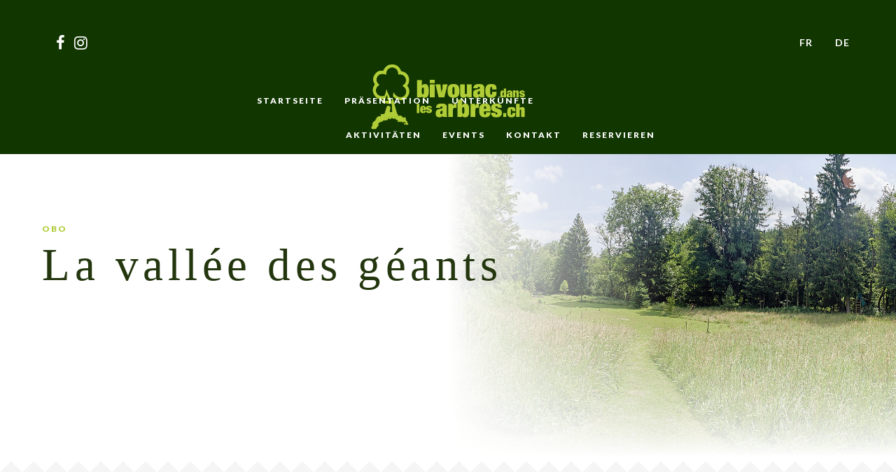

--- FILE ---
content_type: text/html; charset=UTF-8
request_url: https://bivouacdanslesarbres.ch/portfolio/la-vallee-des-geants-2/?lang=de
body_size: 13332
content:
<!DOCTYPE html>
<html lang="de-DE" > 

<head>

	<!-- Meta UTF8 charset -->
	<meta charset="UTF-8" />
	<!-- Mobile Meta -->
	<meta name="viewport" content="width=device-width, initial-scale=1.0, minimum-scale=1.0, maximum-scale=1.0, user-scalable=no">

	<title>La vallée des géants &#8211; Bivouac dans les arbres</title>
<meta name='robots' content='max-image-preview:large' />
<link rel='dns-prefetch' href='//js.stripe.com' />
<link rel='dns-prefetch' href='//fonts.googleapis.com' />
<link rel="alternate" type="application/rss+xml" title="Bivouac dans les arbres &raquo; Feed" href="https://bivouacdanslesarbres.ch/feed/?lang=de" />
<link rel="alternate" type="application/rss+xml" title="Bivouac dans les arbres &raquo; Kommentar-Feed" href="https://bivouacdanslesarbres.ch/comments/feed/?lang=de" />
<link rel="alternate" type="application/rss+xml" title="Bivouac dans les arbres &raquo; La vallée des géants-Kommentar-Feed" href="https://bivouacdanslesarbres.ch/portfolio/la-vallee-des-geants-2/feed/?lang=de" />
<link rel="alternate" title="oEmbed (JSON)" type="application/json+oembed" href="https://bivouacdanslesarbres.ch/wp-json/oembed/1.0/embed?url=https%3A%2F%2Fbivouacdanslesarbres.ch%2Fportfolio%2Fla-vallee-des-geants-2%2F%3Flang%3Dde" />
<link rel="alternate" title="oEmbed (XML)" type="text/xml+oembed" href="https://bivouacdanslesarbres.ch/wp-json/oembed/1.0/embed?url=https%3A%2F%2Fbivouacdanslesarbres.ch%2Fportfolio%2Fla-vallee-des-geants-2%2F%3Flang%3Dde&#038;format=xml" />
<style id='wp-img-auto-sizes-contain-inline-css' type='text/css'>
img:is([sizes=auto i],[sizes^="auto," i]){contain-intrinsic-size:3000px 1500px}
/*# sourceURL=wp-img-auto-sizes-contain-inline-css */
</style>
<link rel='stylesheet' id='ot-google-fonts-css' href='//fonts.googleapis.com/css?family=Crimson+Text:regular,italic' type='text/css' media='all' />
<style id='wp-emoji-styles-inline-css' type='text/css'>

	img.wp-smiley, img.emoji {
		display: inline !important;
		border: none !important;
		box-shadow: none !important;
		height: 1em !important;
		width: 1em !important;
		margin: 0 0.07em !important;
		vertical-align: -0.1em !important;
		background: none !important;
		padding: 0 !important;
	}
/*# sourceURL=wp-emoji-styles-inline-css */
</style>
<link rel='stylesheet' id='wp-block-library-css' href='https://bivouacdanslesarbres.ch/wp-includes/css/dist/block-library/style.min.css?ver=6.9' type='text/css' media='all' />
<link rel='stylesheet' id='wc-blocks-style-css' href='https://bivouacdanslesarbres.ch/wp-content/plugins/woocommerce/assets/client/blocks/wc-blocks.css?ver=wc-10.4.3' type='text/css' media='all' />
<style id='global-styles-inline-css' type='text/css'>
:root{--wp--preset--aspect-ratio--square: 1;--wp--preset--aspect-ratio--4-3: 4/3;--wp--preset--aspect-ratio--3-4: 3/4;--wp--preset--aspect-ratio--3-2: 3/2;--wp--preset--aspect-ratio--2-3: 2/3;--wp--preset--aspect-ratio--16-9: 16/9;--wp--preset--aspect-ratio--9-16: 9/16;--wp--preset--color--black: #000000;--wp--preset--color--cyan-bluish-gray: #abb8c3;--wp--preset--color--white: #ffffff;--wp--preset--color--pale-pink: #f78da7;--wp--preset--color--vivid-red: #cf2e2e;--wp--preset--color--luminous-vivid-orange: #ff6900;--wp--preset--color--luminous-vivid-amber: #fcb900;--wp--preset--color--light-green-cyan: #7bdcb5;--wp--preset--color--vivid-green-cyan: #00d084;--wp--preset--color--pale-cyan-blue: #8ed1fc;--wp--preset--color--vivid-cyan-blue: #0693e3;--wp--preset--color--vivid-purple: #9b51e0;--wp--preset--gradient--vivid-cyan-blue-to-vivid-purple: linear-gradient(135deg,rgb(6,147,227) 0%,rgb(155,81,224) 100%);--wp--preset--gradient--light-green-cyan-to-vivid-green-cyan: linear-gradient(135deg,rgb(122,220,180) 0%,rgb(0,208,130) 100%);--wp--preset--gradient--luminous-vivid-amber-to-luminous-vivid-orange: linear-gradient(135deg,rgb(252,185,0) 0%,rgb(255,105,0) 100%);--wp--preset--gradient--luminous-vivid-orange-to-vivid-red: linear-gradient(135deg,rgb(255,105,0) 0%,rgb(207,46,46) 100%);--wp--preset--gradient--very-light-gray-to-cyan-bluish-gray: linear-gradient(135deg,rgb(238,238,238) 0%,rgb(169,184,195) 100%);--wp--preset--gradient--cool-to-warm-spectrum: linear-gradient(135deg,rgb(74,234,220) 0%,rgb(151,120,209) 20%,rgb(207,42,186) 40%,rgb(238,44,130) 60%,rgb(251,105,98) 80%,rgb(254,248,76) 100%);--wp--preset--gradient--blush-light-purple: linear-gradient(135deg,rgb(255,206,236) 0%,rgb(152,150,240) 100%);--wp--preset--gradient--blush-bordeaux: linear-gradient(135deg,rgb(254,205,165) 0%,rgb(254,45,45) 50%,rgb(107,0,62) 100%);--wp--preset--gradient--luminous-dusk: linear-gradient(135deg,rgb(255,203,112) 0%,rgb(199,81,192) 50%,rgb(65,88,208) 100%);--wp--preset--gradient--pale-ocean: linear-gradient(135deg,rgb(255,245,203) 0%,rgb(182,227,212) 50%,rgb(51,167,181) 100%);--wp--preset--gradient--electric-grass: linear-gradient(135deg,rgb(202,248,128) 0%,rgb(113,206,126) 100%);--wp--preset--gradient--midnight: linear-gradient(135deg,rgb(2,3,129) 0%,rgb(40,116,252) 100%);--wp--preset--font-size--small: 13px;--wp--preset--font-size--medium: 20px;--wp--preset--font-size--large: 36px;--wp--preset--font-size--x-large: 42px;--wp--preset--spacing--20: 0.44rem;--wp--preset--spacing--30: 0.67rem;--wp--preset--spacing--40: 1rem;--wp--preset--spacing--50: 1.5rem;--wp--preset--spacing--60: 2.25rem;--wp--preset--spacing--70: 3.38rem;--wp--preset--spacing--80: 5.06rem;--wp--preset--shadow--natural: 6px 6px 9px rgba(0, 0, 0, 0.2);--wp--preset--shadow--deep: 12px 12px 50px rgba(0, 0, 0, 0.4);--wp--preset--shadow--sharp: 6px 6px 0px rgba(0, 0, 0, 0.2);--wp--preset--shadow--outlined: 6px 6px 0px -3px rgb(255, 255, 255), 6px 6px rgb(0, 0, 0);--wp--preset--shadow--crisp: 6px 6px 0px rgb(0, 0, 0);}:where(.is-layout-flex){gap: 0.5em;}:where(.is-layout-grid){gap: 0.5em;}body .is-layout-flex{display: flex;}.is-layout-flex{flex-wrap: wrap;align-items: center;}.is-layout-flex > :is(*, div){margin: 0;}body .is-layout-grid{display: grid;}.is-layout-grid > :is(*, div){margin: 0;}:where(.wp-block-columns.is-layout-flex){gap: 2em;}:where(.wp-block-columns.is-layout-grid){gap: 2em;}:where(.wp-block-post-template.is-layout-flex){gap: 1.25em;}:where(.wp-block-post-template.is-layout-grid){gap: 1.25em;}.has-black-color{color: var(--wp--preset--color--black) !important;}.has-cyan-bluish-gray-color{color: var(--wp--preset--color--cyan-bluish-gray) !important;}.has-white-color{color: var(--wp--preset--color--white) !important;}.has-pale-pink-color{color: var(--wp--preset--color--pale-pink) !important;}.has-vivid-red-color{color: var(--wp--preset--color--vivid-red) !important;}.has-luminous-vivid-orange-color{color: var(--wp--preset--color--luminous-vivid-orange) !important;}.has-luminous-vivid-amber-color{color: var(--wp--preset--color--luminous-vivid-amber) !important;}.has-light-green-cyan-color{color: var(--wp--preset--color--light-green-cyan) !important;}.has-vivid-green-cyan-color{color: var(--wp--preset--color--vivid-green-cyan) !important;}.has-pale-cyan-blue-color{color: var(--wp--preset--color--pale-cyan-blue) !important;}.has-vivid-cyan-blue-color{color: var(--wp--preset--color--vivid-cyan-blue) !important;}.has-vivid-purple-color{color: var(--wp--preset--color--vivid-purple) !important;}.has-black-background-color{background-color: var(--wp--preset--color--black) !important;}.has-cyan-bluish-gray-background-color{background-color: var(--wp--preset--color--cyan-bluish-gray) !important;}.has-white-background-color{background-color: var(--wp--preset--color--white) !important;}.has-pale-pink-background-color{background-color: var(--wp--preset--color--pale-pink) !important;}.has-vivid-red-background-color{background-color: var(--wp--preset--color--vivid-red) !important;}.has-luminous-vivid-orange-background-color{background-color: var(--wp--preset--color--luminous-vivid-orange) !important;}.has-luminous-vivid-amber-background-color{background-color: var(--wp--preset--color--luminous-vivid-amber) !important;}.has-light-green-cyan-background-color{background-color: var(--wp--preset--color--light-green-cyan) !important;}.has-vivid-green-cyan-background-color{background-color: var(--wp--preset--color--vivid-green-cyan) !important;}.has-pale-cyan-blue-background-color{background-color: var(--wp--preset--color--pale-cyan-blue) !important;}.has-vivid-cyan-blue-background-color{background-color: var(--wp--preset--color--vivid-cyan-blue) !important;}.has-vivid-purple-background-color{background-color: var(--wp--preset--color--vivid-purple) !important;}.has-black-border-color{border-color: var(--wp--preset--color--black) !important;}.has-cyan-bluish-gray-border-color{border-color: var(--wp--preset--color--cyan-bluish-gray) !important;}.has-white-border-color{border-color: var(--wp--preset--color--white) !important;}.has-pale-pink-border-color{border-color: var(--wp--preset--color--pale-pink) !important;}.has-vivid-red-border-color{border-color: var(--wp--preset--color--vivid-red) !important;}.has-luminous-vivid-orange-border-color{border-color: var(--wp--preset--color--luminous-vivid-orange) !important;}.has-luminous-vivid-amber-border-color{border-color: var(--wp--preset--color--luminous-vivid-amber) !important;}.has-light-green-cyan-border-color{border-color: var(--wp--preset--color--light-green-cyan) !important;}.has-vivid-green-cyan-border-color{border-color: var(--wp--preset--color--vivid-green-cyan) !important;}.has-pale-cyan-blue-border-color{border-color: var(--wp--preset--color--pale-cyan-blue) !important;}.has-vivid-cyan-blue-border-color{border-color: var(--wp--preset--color--vivid-cyan-blue) !important;}.has-vivid-purple-border-color{border-color: var(--wp--preset--color--vivid-purple) !important;}.has-vivid-cyan-blue-to-vivid-purple-gradient-background{background: var(--wp--preset--gradient--vivid-cyan-blue-to-vivid-purple) !important;}.has-light-green-cyan-to-vivid-green-cyan-gradient-background{background: var(--wp--preset--gradient--light-green-cyan-to-vivid-green-cyan) !important;}.has-luminous-vivid-amber-to-luminous-vivid-orange-gradient-background{background: var(--wp--preset--gradient--luminous-vivid-amber-to-luminous-vivid-orange) !important;}.has-luminous-vivid-orange-to-vivid-red-gradient-background{background: var(--wp--preset--gradient--luminous-vivid-orange-to-vivid-red) !important;}.has-very-light-gray-to-cyan-bluish-gray-gradient-background{background: var(--wp--preset--gradient--very-light-gray-to-cyan-bluish-gray) !important;}.has-cool-to-warm-spectrum-gradient-background{background: var(--wp--preset--gradient--cool-to-warm-spectrum) !important;}.has-blush-light-purple-gradient-background{background: var(--wp--preset--gradient--blush-light-purple) !important;}.has-blush-bordeaux-gradient-background{background: var(--wp--preset--gradient--blush-bordeaux) !important;}.has-luminous-dusk-gradient-background{background: var(--wp--preset--gradient--luminous-dusk) !important;}.has-pale-ocean-gradient-background{background: var(--wp--preset--gradient--pale-ocean) !important;}.has-electric-grass-gradient-background{background: var(--wp--preset--gradient--electric-grass) !important;}.has-midnight-gradient-background{background: var(--wp--preset--gradient--midnight) !important;}.has-small-font-size{font-size: var(--wp--preset--font-size--small) !important;}.has-medium-font-size{font-size: var(--wp--preset--font-size--medium) !important;}.has-large-font-size{font-size: var(--wp--preset--font-size--large) !important;}.has-x-large-font-size{font-size: var(--wp--preset--font-size--x-large) !important;}
/*# sourceURL=global-styles-inline-css */
</style>

<style id='classic-theme-styles-inline-css' type='text/css'>
/*! This file is auto-generated */
.wp-block-button__link{color:#fff;background-color:#32373c;border-radius:9999px;box-shadow:none;text-decoration:none;padding:calc(.667em + 2px) calc(1.333em + 2px);font-size:1.125em}.wp-block-file__button{background:#32373c;color:#fff;text-decoration:none}
/*# sourceURL=/wp-includes/css/classic-themes.min.css */
</style>
<link rel='stylesheet' id='contact-form-7-css' href='https://bivouacdanslesarbres.ch/wp-content/plugins/contact-form-7/includes/css/styles.css?ver=6.1.4' type='text/css' media='all' />
<link rel='stylesheet' id='woocommerce-layout-css' href='https://bivouacdanslesarbres.ch/wp-content/plugins/woocommerce/assets/css/woocommerce-layout.css?ver=10.4.3' type='text/css' media='all' />
<link rel='stylesheet' id='woocommerce-smallscreen-css' href='https://bivouacdanslesarbres.ch/wp-content/plugins/woocommerce/assets/css/woocommerce-smallscreen.css?ver=10.4.3' type='text/css' media='only screen and (max-width: 768px)' />
<link rel='stylesheet' id='woocommerce-general-css' href='https://bivouacdanslesarbres.ch/wp-content/plugins/woocommerce/assets/css/woocommerce.css?ver=10.4.3' type='text/css' media='all' />
<style id='woocommerce-inline-inline-css' type='text/css'>
.woocommerce form .form-row .required { visibility: visible; }
/*# sourceURL=woocommerce-inline-inline-css */
</style>
<link rel='stylesheet' id='wpml-legacy-horizontal-list-0-css' href='https://bivouacdanslesarbres.ch/wp-content/plugins/sitepress-multilingual-cms/templates/language-switchers/legacy-list-horizontal/style.min.css?ver=1' type='text/css' media='all' />
<link rel='stylesheet' id='bootstrap-css' href='https://bivouacdanslesarbres.ch/wp-content/themes/grandium/css/bootstrap.min.css?ver=6.9' type='text/css' media='all' />
<link rel='stylesheet' id='owl.carousel-css' href='https://bivouacdanslesarbres.ch/wp-content/themes/grandium/css/owl.carousel.css?ver=6.9' type='text/css' media='all' />
<link rel='stylesheet' id='owl.theme.default-css' href='https://bivouacdanslesarbres.ch/wp-content/themes/grandium/css/owl.theme.default.css?ver=6.9' type='text/css' media='all' />
<link rel='stylesheet' id='jquery-ui-css' href='https://bivouacdanslesarbres.ch/wp-content/themes/grandium/css/jquery-ui.css?ver=6.9' type='text/css' media='all' />
<link rel='stylesheet' id='jquery-ui-theme-css' href='https://bivouacdanslesarbres.ch/wp-content/themes/grandium/css/jquery-ui.theme.css?ver=6.9' type='text/css' media='all' />
<link rel='stylesheet' id='magnific-popup-css' href='https://bivouacdanslesarbres.ch/wp-content/themes/grandium/css/magnific.popup.css?ver=6.9' type='text/css' media='all' />
<link rel='stylesheet' id='grandium-custom-flexslider-css' href='https://bivouacdanslesarbres.ch/wp-content/themes/grandium/js/theme-defaults/flexslider/flexslider.css?ver=6.9' type='text/css' media='all' />
<link rel='stylesheet' id='font-awesome-css' href='https://bivouacdanslesarbres.ch/wp-content/plugins/js_composer/assets/lib/bower/font-awesome/css/font-awesome.min.css?ver=4.12.1' type='text/css' media='all' />
<link rel='stylesheet' id='grandium-wordpress-css' href='https://bivouacdanslesarbres.ch/wp-content/themes/grandium/css/default-styles/wordpress.css?ver=6.9' type='text/css' media='all' />
<link rel='stylesheet' id='grandium-style-css' href='https://bivouacdanslesarbres.ch/wp-content/themes/grandium/css/style.css?ver=6.9' type='text/css' media='all' />
<link rel='stylesheet' id='grandium-responsive-css' href='https://bivouacdanslesarbres.ch/wp-content/themes/grandium/css/responsive.css?ver=6.9' type='text/css' media='all' />
<link rel='stylesheet' id='grandium-fonts-load-css' href='//fonts.googleapis.com/css?family=Playfair+Display%7CLato%3A300%2C400%2C400italic%2C700%2C700italic%2C900%2C900italic&#038;ver=1.0.0' type='text/css' media='all' />
<link rel='stylesheet' id='style-css' href='https://bivouacdanslesarbres.ch/wp-content/themes/grandium/style.css?ver=6.9' type='text/css' media='all' />
<link rel='stylesheet' id='worldline-checkout-css' href='https://bivouacdanslesarbres.ch/wp-content/plugins/worldline-for-woocommerce/assets/checkout-frontend-main.css?ver=1765443655' type='text/css' media='all' />
<script type="text/javascript" src="https://bivouacdanslesarbres.ch/wp-includes/js/jquery/jquery.min.js?ver=3.7.1" id="jquery-core-js"></script>
<script type="text/javascript" src="https://bivouacdanslesarbres.ch/wp-includes/js/jquery/jquery-migrate.min.js?ver=3.4.1" id="jquery-migrate-js"></script>
<script type="text/javascript" src="https://bivouacdanslesarbres.ch/wp-content/plugins/woocommerce/assets/js/jquery-blockui/jquery.blockUI.min.js?ver=2.7.0-wc.10.4.3" id="wc-jquery-blockui-js" data-wp-strategy="defer"></script>
<script type="text/javascript" id="wc-add-to-cart-js-extra">
/* <![CDATA[ */
var wc_add_to_cart_params = {"ajax_url":"/wp-admin/admin-ajax.php","wc_ajax_url":"/?lang=de&wc-ajax=%%endpoint%%","i18n_view_cart":"Warenkorb anzeigen","cart_url":"https://bivouacdanslesarbres.ch/panier/?lang=de","is_cart":"","cart_redirect_after_add":"yes"};
//# sourceURL=wc-add-to-cart-js-extra
/* ]]> */
</script>
<script type="text/javascript" src="https://bivouacdanslesarbres.ch/wp-content/plugins/woocommerce/assets/js/frontend/add-to-cart.min.js?ver=10.4.3" id="wc-add-to-cart-js" data-wp-strategy="defer"></script>
<script type="text/javascript" src="https://bivouacdanslesarbres.ch/wp-content/plugins/woocommerce/assets/js/js-cookie/js.cookie.min.js?ver=2.1.4-wc.10.4.3" id="wc-js-cookie-js" defer="defer" data-wp-strategy="defer"></script>
<script type="text/javascript" id="woocommerce-js-extra">
/* <![CDATA[ */
var woocommerce_params = {"ajax_url":"/wp-admin/admin-ajax.php","wc_ajax_url":"/?lang=de&wc-ajax=%%endpoint%%","i18n_password_show":"Passwort anzeigen","i18n_password_hide":"Passwort ausblenden"};
//# sourceURL=woocommerce-js-extra
/* ]]> */
</script>
<script type="text/javascript" src="https://bivouacdanslesarbres.ch/wp-content/plugins/woocommerce/assets/js/frontend/woocommerce.min.js?ver=10.4.3" id="woocommerce-js" defer="defer" data-wp-strategy="defer"></script>
<script type="text/javascript" src="https://bivouacdanslesarbres.ch/wp-content/plugins/js_composer/assets/js/vendors/woocommerce-add-to-cart.js?ver=4.12.1" id="vc_woocommerce-add-to-cart-js-js"></script>
<script type="text/javascript" src="https://js.stripe.com/v3/" id="wbk-ext-stripe-js-js"></script>
<link rel="https://api.w.org/" href="https://bivouacdanslesarbres.ch/wp-json/" /><link rel="alternate" title="JSON" type="application/json" href="https://bivouacdanslesarbres.ch/wp-json/wp/v2/portfolio/777" /><link rel="EditURI" type="application/rsd+xml" title="RSD" href="https://bivouacdanslesarbres.ch/xmlrpc.php?rsd" />
<meta name="generator" content="WordPress 6.9" />
<meta name="generator" content="WooCommerce 10.4.3" />
<link rel="canonical" href="https://bivouacdanslesarbres.ch/portfolio/la-vallee-des-geants-2/" />
<link rel='shortlink' href='https://bivouacdanslesarbres.ch/?p=777&#038;lang=de' />
<meta name="generator" content="WPML ver:4.8.6 stt:1,4,3;" />
	<style>

	
	
	
		
	
		h5,
		.btn-link,
		.btn-link:hover,
		.btn-link:active,
		.btn-link:active:focus,
		.btn-link:focus,
		.widget-pager ul li:hover a,
		.widget-breadcrumb ul li:last-child a,
		.widget-breadcrumb ul li:hover a,
		.widget-google-map .map-title .fa,
		.widget-team-carousel .team-item .item-desc h3,
		.widget-team-carousel .team-item .item-desc ul li a:hover,
		.widget-features-carousel .features-item:hover .item-inner h5,
		.widget-filter-top ul li:hover a,
		.widget-gallery-grid .gallery-item a:after,
		.widget-gallery-carousel .widget-carousel .owl-nav [class*='owl-'],
		.widget-gallery-carousel .widget-carousel .owl-nav [class*='owl-']:hover,
		.widget-rooms-carousel .rooms-item .item-desc h2 a:hover,
		.widget-rooms-carousel .rooms-item .item-desc h3,
		.widget-rooms-carousel .rooms-item .item-desc .fa-star-1:before,
		.widget-rooms-carousel .rooms-item .item-desc .fa-star-2:before,
		.widget-rooms-carousel .rooms-item .item-desc .fa-star-3:before,
		.widget-rooms-carousel .rooms-item .item-desc .fa-star-4:before,
		.widget-rooms-carousel .rooms-item .item-desc .fa-star-5:before,
		.widget-rooms-list .rooms-item .item-desc h2 a:hover,
		.widget-rooms-list .rooms-item .item-desc .desc-features ul li .fa,
		.widget-rooms-list .rooms-item .item-price .price-inner .fa-star,
		.widget-rooms-list .rooms-item .item-price .price-inner .fa-star-1:before,
		.widget-rooms-list .rooms-item .item-price .price-inner .fa-star-2:before,
		.widget-rooms-list .rooms-item .item-price .price-inner .fa-star-3:before,
		.widget-rooms-list .rooms-item .item-price .price-inner .fa-star-4:before,
		.widget-rooms-list .rooms-item .item-price .price-inner .fa-star-5:before,
		.widget-rooms-detail .room-features ul li .fa,
		.widget-booking-form .booking-detail .detail-room .room-desc h3 a:hover,
		.widget-booking-form .booking-detail .detail-room .room-desc h4,
		.widget-booking-form .booking-detail .detail-info ul li.total p,
		.widget-booking-form .booking-help h3 .fa,
		.widget-blog-carousel .blog-item .item-desc h3 a:hover,
		.widget-blog-list .blog-item .item-desc h2 a:hover,
		.widget-blog-list .blog-item .item-desc h5 a,
		.widget-blog-sidebar .sidebar-categories ul li a:hover,
		.widget-blog-sidebar .sidebar-events ul li a:hover,
		.widget-blog-sidebar .sidebar-recent ul li a:hover,
		.widget-blog-sidebar .sidebar-archive ul li a:hover,
		.widget-blog-single .single-detail .detail-head a,
		.widget-blog-single .single-comments .comments-list .comment .comment-info .comment-reply a,
		.widget-contact-info a:hover,
		.widget-contact-review .review-item .item-inner a:hover,
		.site-header .header-bottom .header-nav ul li:hover > a,
		.site-footer .footer-bottom .footer-nav ul li a:hover,
		.widget-breadcrumb ul li,
		.recentcomments
		{color : #afcb38;}

		.btn,
		.owl-carousel.owl-type1 .owl-nav [class*="owl-"]:hover,
		.owl-carousel.owl-type1 .owl-dots .owl-dot.active span,
		.owl-carousel.owl-type1 .owl-dots .owl-dot:hover span,
		.widget-pager ul li.active a,
		.widget-pager ul li.active:hover a,
		.widget-newsletter button,
		.widget-slider .widget-carousel .owl-dots .owl-dot.active span, 
		.widget-slider .widget-carousel .owl-dots .owl-dot:hover span,
		.widget-offers-grid .offers-item .item-inner .item-desc .btn-link:before,
		.widget-filter-top ul li.active a,
		.widget-filter-top ul li.active:hover a,
		.widget-rooms-detail .room-slider .room-price,
		.widget-blog-carousel .blog-item .item-date,
		.widget-blog-sidebar .sidebar-events ul li span b,
		.widget-blog-sidebar .sidebar-tags ul li a:hover,
		.widget-blog-single .single-detail .detail-tags ul li a:hover,
		.site-header .header-bottom .header-nav > ul > li.sub:before,
		.site-header .header-bottom .header-toggle,
		.widget-social-icons ul li:hover a
		{background-color : #afcb38;}

		.widget-offers-grid .offers-item .item-inner .item-photo:before
		{ border-color             : transparent transparent #d77b5d transparent; }

		.widget-gallery-grid .gallery-item:hover a:before
		{  border-bottom-color     : #afcb38; }

		.widget-gallery-grid .gallery-item:hover a:before,
		.widget-rooms-detail .room-features ul li .fa
		{  border                  : 1px solid #afcb38; }
	
		.navbar-nav > li > a:hover, 
		.navbar-nav > li > a:focus, 
		.navbar-nav > .active > a{color: #afcb38; }

		a:hover, a:focus{color: #afcb38; }
		.section-title:after{background-color: #afcb38; }
		.col-showcase h3:after{background: #afcb38; }
		span.breadcrumb-current{color: #afcb38; }
		.widget-title:after{background: #afcb38; }
		.widget ul li a{color: #afcb38; }
		.widget a{color: #afcb38; }
		#widget-area #searchform input#searchsubmit{background: #afcb38; }
		#share-buttons i:hover{background-color: #afcb38; }
		.entry-title a:hover{color: #afcb38; }
		.entry-meta a:hover{color: #afcb38; }
	
	
			.site-header{background-color: #113600; }
    	    .site-header .header-bottom .header-nav ul li a,.site-header .header-top a,.site-header .header-top .header-lang ul li a{color: #ffffff; }
    	   .site-header .header-bottom .header-nav ul li a:hover{color: #afcb38; }
    
	
	    #widget-area{background-color: #ffffff; }
    							#widget-area #searchform input#searchsubmit{background-color: #ffffff; }
    
	    .site-header .header-bottom .header-logo img{width:220px; }
    	    .site-header .header-bottom .header-logo img{height:93px; }
    
	
	
	    .widget-page-title{height: 75vh !important; }
    	
	    @media (min-width: 768px){
		.widget-page-title {
			padding-top: 0px !important;
			padding-bottom: 200px !important; 
		}
	}
    	
	    h1.lead-heading{color: #ffffff; }
    				

	
	
	.custom-page-header.masked:after {
	background-color:  !important;
	}


							


	
		.single-rooms .widget-page-title { background-color: http://bivouacdanslesarbres.ch/wp-content/uploads/2016/10/photo-gallery-1.jpg !important; }
    	
		    .single .widget-page-title{background-color: #ffffff; }
    	    .single .widget-page-title h1{color: #23360e; }
    	    .single .widget-page-title h1{font-size: 65px; }
    	    .single .widget-page-title{height: 60vh !important; }
    	
	    @media (min-width: 768px){
		.single .widget-page-title {
			padding-top: 0px !important;
			padding-bottom: 200px !important;
		} 
	}
    


				    .archive .widget-page-title h1{font-size: 65px; }
    		    .archive .widget-page-title{height: 50vh !important; }
    	    @media (min-width: 768px){
    .archive .widget-page-title {padding-top: 250px !important;
	padding-bottom: 200px !important; } }
	
				    .error404 .widget-page-title h1{font-size: 65px; }
    		    .error404 .widget-page-title{height: 50vh !important; }
    	    @media (min-width: 768px){
    .error404 .widget-page-title {padding-top: 250px !important;
	padding-bottom: 200px !important; } }
	
				    .search .widget-page-title h1{font-size: 50px; }
    		    .search .widget-page-title{height: 50vh !important; }
    	    @media (min-width: 768px){
    .search .widget-page-title {padding-top: 250px !important;
	padding-bottom: 200px !important; } }
	
				    .lead-breadcrubms{font-size: 15px; }
    
									.entry-content p{color:#000;}
    				

												
				

				

	    .bgc-primary{background-color: #29440a; }
    	    .copyright{color: #ffffff; }
    			    .social .icon{font-size: 0px; }
    	    .social .icon{margin-left: 0px; }
    	
		

			h1{
	color:		;
	font-family: crimsontext;
	font-size:48px;
	font-style:normal;
	font-variant:;
	font-weight: 300;
	letter-spacing: 0.1em;
	line-height:   ;
	text-decoration:;
	text-transform: ;
	}
	

			h2{
	color:		;
	font-family: ;
	font-size:;
	font-style:;
	font-variant:;
	font-weight: ;
	letter-spacing: 0.05em;
	line-height:   ;
	text-decoration:;
	text-transform: ;
	}
	

			h3{
	color:		;
	font-family: ;
	font-size:;
	font-style:;
	font-variant:;
	font-weight: bold;
	letter-spacing: ;
	line-height:   ;
	text-decoration:;
	text-transform: ;
	}
	

		

		

	
   .loaded {
		overflow-x: hidden;
	}
	
		.site-footer .footer-top:before {content: inherit;}
		
		/*Transparence verte des éléments du menu*/
.site-header .header-bottom .header-nav > ul > li.sub ul li a{background-color :rgba(15, 25, 18, 0.8);}
.site-header .header-bottom .header-nav > ul > li.sub:hover > a{background-color : rgba(15, 25, 18, 0.8);}

/*Transparence verte sur le slide de l'accueil*/
.widget-slider .widget-carousel .slider-item:after{background-color: rgba(36, 54, 14, 0.6);}
.widget-offers-grid {background-color: #23360e;}

/*Couleur et hauteur du footer*/
.site-footer .footer-top {padding-top: 5px; padding-bottom: 5px;  background-color: #23360e;}
.site-footer .footer-bottom {color: rgba(169, 197,54, 0.5);}

/*border accueil > offers*/
.widget-offers-grid .offers-item .item-inner .item-photo:before {border-color: transparent transparent #afcb38 transparent;}

/*ombres accueil a supprimer quand html validé*/
.accueilshadow {  border: 0px solid #6d6d6d;  
-moz-box-shadow: 1px 1px 20px #373737;
-webkit-box-shadow: 1px 1px 20px #373737; 
box-shadow: 1px 1px 20px #373737; }

.accueilshadow2 {  border: 0px solid #6d6d6d;  
-moz-box-shadow: 1px 1px 20px #9e9e9e;
-webkit-box-shadow: 1px 1px 20px #9e9e9e; 
box-shadow: 1px 1px 20px #9e9e9e; }

/*.accueilboxheight { height: 800px;}*/

/*remonter le logo*/
.header-logo {margin-top:-15px;}

/*hauteur du header*/
.site-header .header-bottom{ min-height: 90px;}

/*centrer les employes dans la page presentation*/
.owl-carousel .owl-stage {display: block; margin-left: auto; margin-right: auto;}

/*bordure des ronds des checks vert*/
.widget-rooms-list .rooms-item .item-desc .desc-features ul li .fa {border: 1px solid #afcb38;}

/*bordure des icones sociaux sous les employes*/
.widget-team-carousel .team-item .item-desc ul {border: hidden;}

.btn a:hover {background-color: #23360e!important;}
.btn {padding: 0 20px; letter-spacing: 1px;}

/*dégradé bloc présentation images*/

.widget-about-promo::after {background: -moz-linear-gradient(left, rgba(245,245,245,0) 0%, rgba(255,255,255,0) 140%);}
.widget-page-title .widget-background::before {background: linear-gradient(to left, rgba(255,255,255,0) 50%, rgba(255,255,255,1) 100%), linear-gradient(to bottom, rgba(255,255,255,0) 50%, rgba(255,255,255,1) 100%);}
/*mise en forme des blocs accueil*/


@media screen and (min-width: 741px) {
.alcontain {width: 100%; height: auto; display: block; position: relative; text-align: center; z-index:99;}
.albox {width: 18%; height: auto; min-height: 600px; display: inline-block; position: relative; top:0px; margin-left:1%;}
.alimg { height: 250px;	width: 100%; top:0px; overflow: hidden; display: block; position: relative; background-size: 100% auto; background-position: center;	background-repeat: no-repeat;}

    
}
@media screen and (max-width: 740px) {
.alcontain {width: 100%; height: auto; top: 0px; display: block; position: relative;}
.albox {width: 95%; height: auto; display: block; position: relative; margin-left:2%;}
.alimg { height: 250px;	width: 100%; overflow: hidden; display: block; position: relative; background-size: 100%; background-position: center;	background-repeat: no-repeat;}
.wrapper-inner {padding: 5px; padding-right: 5px;}

}

.alunit { width: 100%; height auto; position: relative; margin-top: 0px; border: 0px ;background-color:#fff; -moz-box-shadow: 0px 0px 12px #aaa; -webkit-box-shadow: 0px 0px 12px #aaa; box-shadow: 0px 0px 12px #555; }

.alliens {
	width: 100%;
	height: 100%; 	
	position: absolute;
	top:0px;
	bottom:0px;
	display: block;
	z-index: 97;
}

.alfront {z-index:98;}

.aldescri {display: inline-table; position:relative; text-align: center;}

.alinfo {min-height: 200px; height: auto;  width: 100%; display: block; position:relative; padding :20px; }
h3.spech3 {font-size:larger;}

.alimg1 {background-image:url('/wp-content/uploads/2016/11/bivouac_accueil_bloc-activites01.jpg');}
.alimg2 {background-image:url('/wp-content/uploads/2016/11/bivouac_accueil_bloc-activites02.jpg');}
.alimg3 {background-image:url('/wp-content/uploads/2016/11/bivouac_accueil_bloc-activites03.jpg');}
.alimg4 {background-image:url('/wp-content/uploads/2016/12/bivouac_accueil_bloc-activites04.jpg');}
.alimg5 {background-image:url('/wp-content/uploads/2018/04/dortoir_bed-child_500x500.jpg');}

.slider-item .owl-stage-outer .owl-height .vc_row wpb_row vc_row-fluid {z-index:2;}

/*border images page activités*/
.widget-services-list .services-item .item-photo .photo-big {border: 10px solid #fff;}
.widget-services-list .services-item .item-photo .photo-small {border: 10px solid #fff;}
    
}

/*.single .widget-page-title {background-color:#FFFFFF; !important}*/
/*.widget-page-title .widget-background {background-image:url("http://bivouacdanslesarbres.ch/wp-content/uploads/2016/11/bivouac_imgUne_bivouacs.jpg") !important;}*/

	</style>

	
	<noscript><style>.woocommerce-product-gallery{ opacity: 1 !important; }</style></noscript>
	<meta name="generator" content="Powered by Visual Composer - drag and drop page builder for WordPress."/>
<!--[if lte IE 9]><link rel="stylesheet" type="text/css" href="https://bivouacdanslesarbres.ch/wp-content/plugins/js_composer/assets/css/vc_lte_ie9.min.css" media="screen"><![endif]--><!--[if IE  8]><link rel="stylesheet" type="text/css" href="https://bivouacdanslesarbres.ch/wp-content/plugins/js_composer/assets/css/vc-ie8.min.css" media="screen"><![endif]--><style type="text/css" id="custom-background-css">
body.custom-background { background-color: #23360e; }
</style>
	<link rel="icon" href="https://bivouacdanslesarbres.ch/wp-content/uploads/2025/11/cropped-250727_Logo-bivouacdanslesarbres-1-32x32.png" sizes="32x32" />
<link rel="icon" href="https://bivouacdanslesarbres.ch/wp-content/uploads/2025/11/cropped-250727_Logo-bivouacdanslesarbres-1-192x192.png" sizes="192x192" />
<link rel="apple-touch-icon" href="https://bivouacdanslesarbres.ch/wp-content/uploads/2025/11/cropped-250727_Logo-bivouacdanslesarbres-1-180x180.png" />
<meta name="msapplication-TileImage" content="https://bivouacdanslesarbres.ch/wp-content/uploads/2025/11/cropped-250727_Logo-bivouacdanslesarbres-1-270x270.png" />
		<style type="text/css" id="wp-custom-css">
			#menu-item-2034 a {
    text-size: 20px;
}
/* TEST plus large */
.menu-item a {
    font-size: 13px !important;
    color: white!important;
}
html[lang^="de"] body .menu-item a {
    font-size: 12px !important;
}
/* Supprimer les deux tirets autour du texte du Home slider
   dans toutes les langues */
#home-slider .slider-item .item-inner h1::before,
#home-slider .slider-item .item-inner h1::after,
#home-slider .slider-item .item-inner h2::before,
#home-slider .slider-item .item-inner h2::after {
    content: none !important;
    display: none !important;
}
/* Forcer la mosaïque "Offres" en carré 2×2 sur desktop */
.widget-offers-grid .widget-inner {
    display: flex;
    flex-wrap: wrap;
}

/* Chaque offre prend 50 % de la largeur → 2 colonnes */
.widget-offers-grid .widget-inner .offers-item {
    display: block !important;
    width: 50% !important;
    margin: 0;
    padding: 0;
    box-sizing: border-box;
}

/* L’intérieur de chaque tuile occupe toute la hauteur disponible */
.widget-offers-grid .widget-inner .offers-item .item-inner {
    height: 100%;
}

/* Sur mobile : une offre par ligne */
@media (max-width: 768px) {
    .widget-offers-grid .widget-inner .offers-item {
        width: 100% !important;
    }
}/* Ajuster l’apparence des icônes sociaux du header */
.header-top .header-contact .icon {
    font-size: 22px !important;   /* taille de l’icône */
    margin-right: 12px !important;/* espacement entre les icônes */
    display: inline-block !important;
    line-height: 1 !important;
}

/* Corrige un bug de vertical-align (les icônes collent parfois en bas) */
.header-top .header-contact ul {
    display: flex !important;
    align-items: center !important;
    gap: 12px !important;
}
/* Ajuster l’apparence des langues dans le header */ .header-top .header-lang ul li a { font-size: 14px !important; /* taille identique aux icônes */ font-weight: 600 !important; /* léger renforcement */ color: #ffffff !important; /* texte blanc */ padding: 4px 6px !important; /* un peu d’espace autour */ display: inline-block !important; line-height: 1 !important; } /* Espacement entre les éléments */ .header-top .header-lang ul { display: flex !important; gap: 10px !important; /* même espacement que les icônes */ align-items: center !important; }
		</style>
		<noscript><style type="text/css"> .wpb_animate_when_almost_visible { opacity: 1; }</style></noscript>	
</head>

<!-- BODY START=========== -->
<body class="wp-singular portfolio-template-default single single-portfolio postid-777 single-format-standard custom-background wp-theme-grandium theme-grandium woocommerce-no-js wpb-js-composer js-comp-ver-4.12.1 vc_responsive portfolio-category-la-vallee-des-geants">

	
	<!-- Site Loading -->
	<div class="site-loading">
			<img src="https://bivouacdanslesarbres.ch/wp-content/themes/grandium/img/loading.gif" alt="Loading">
		</div>
	<!-- Site Loading End -->

	
	<!-- Site Back Top -->
	<div class="site-backtop" title="Back to top">
		<i class="fa fa-angle-up"></i>
	</div>
	<!-- Site Back Top End -->


<!-- Site Header -->
<div class="site-header">

	    <!-- Header Top -->
    <div class="header-top">
        <div class="wrapper">
		
							<div class="header-contact">
					<ul>
						<li></li>
						
						<a href="https://www.facebook.com/bivouacdanslesarbres.ch" target="_blank" class="icon fa fa-facebook" title="facebook"></a><a href="https://www.instagram.com/bivouacdanslesarbres_fribourg/" target="_blank" class="icon fa fa-instagram" title="instagram"></a>					</ul>
				</div>
						
							<div class="header-lang">
					<ul>
					
						<li  class="deactive"><a href="?lang=fr" title="fr">fr</a></li><li  class="deactive"><a href="?lang=de" title="de">de</a></li>					   
					</ul>
				</div>
						
        </div>
    </div>
    <!-- Header Top End -->
		
    <!-- Header Bottom -->
    <div class="header-bottom">
        <div class="wrapper">
            <div class="header-logo">
			
                											<a href="https://bivouacdanslesarbres.ch/?lang=de" class="header-logo"><img src="/wp-content/uploads/2016/10/logo.png" alt="grandium Theme"></a> <!-- Your Logo -->
										
								
            </div>
			
            <div class="header-nav">
              
				<ul id="main-menu-left" class="nav-left"><li id="menu-item-2675" class="menu-item menu-item-type-post_type menu-item-object-page menu-item-home menu-item-2675"><a title="Startseite" href="https://bivouacdanslesarbres.ch/?lang=de">Startseite</a></li>
<li id="menu-item-913" class="menu-item menu-item-type-post_type menu-item-object-page menu-item-has-children menu-item-913 sub item-has-children-style"><a title="Präsentation" class=" sub" href="https://bivouacdanslesarbres.ch/praesentation/?lang=de">Präsentation </a>
<ul role="menu" class=" sub">
	<li id="menu-item-919" class="menu-item menu-item-type-post_type menu-item-object-page menu-item-919"><a title="Fotos" href="https://bivouacdanslesarbres.ch/fotos/?lang=de">Fotos</a></li>
	<li id="menu-item-2674" class="menu-item menu-item-type-post_type menu-item-object-page menu-item-2674"><a title="Das Tal der Giganten" href="https://bivouacdanslesarbres.ch/das-tal-der-giganten/?lang=de">Das Tal der Giganten</a></li>
</ul>
</li>
<li id="menu-item-2676" class="menu-item menu-item-type-post_type menu-item-object-page menu-item-2676"><a title="Unterkünfte" href="https://bivouacdanslesarbres.ch/unterkunfte/?lang=de">Unterkünfte</a></li>
</ul><ul id="main-menu-right" class="nav-right"><li id="menu-item-2678" class="menu-item menu-item-type-post_type menu-item-object-page menu-item-has-children menu-item-2678 sub item-has-children-style"><a title="Aktivitäten" class=" sub" href="https://bivouacdanslesarbres.ch/aktivitaeten/?lang=de">Aktivitäten </a>
<ul role="menu" class=" sub">
	<li id="menu-item-2684" class="menu-item menu-item-type-post_type menu-item-object-page menu-item-2684"><a title="Der Pied Total" href="https://bivouacdanslesarbres.ch/der-pied-total/?lang=de">Der Pied Total</a></li>
	<li id="menu-item-2681" class="menu-item menu-item-type-post_type menu-item-object-page menu-item-2681"><a title="Erdschloss" href="https://bivouacdanslesarbres.ch/erdschloss/?lang=de">Erdschloss</a></li>
	<li id="menu-item-2682" class="menu-item menu-item-type-post_type menu-item-object-page menu-item-2682"><a title="Naturcamp" href="https://bivouacdanslesarbres.ch/naturcamp/?lang=de">Naturcamp</a></li>
</ul>
</li>
<li id="menu-item-2685" class="menu-item menu-item-type-post_type menu-item-object-page menu-item-has-children menu-item-2685 sub item-has-children-style"><a title="Events" class=" sub" href="https://bivouacdanslesarbres.ch/veranstaltungen/?lang=de">Events </a>
<ul role="menu" class=" sub">
	<li id="menu-item-2687" class="menu-item menu-item-type-post_type menu-item-object-page menu-item-2687"><a title="Vogelscheuchen-Wettbewerb" href="https://bivouacdanslesarbres.ch/veranstaltungen/vogelscheuchen-wettbewerb/?lang=de">Vogelscheuchen-Wettbewerb</a></li>
	<li id="menu-item-2686" class="menu-item menu-item-type-post_type menu-item-object-page menu-item-2686"><a title="Der Mini Pied Total" href="https://bivouacdanslesarbres.ch/veranstaltungen/der-mini-pied-total/?lang=de">Der Mini Pied Total</a></li>
	<li id="menu-item-2683" class="menu-item menu-item-type-post_type menu-item-object-page menu-item-2683"><a title="Begegnung mit den Gärten" href="https://bivouacdanslesarbres.ch/begegnung-mit-den-gaerten/?lang=de">Begegnung mit den Gärten</a></li>
</ul>
</li>
<li id="menu-item-2680" class="menu-item menu-item-type-post_type menu-item-object-page menu-item-has-children menu-item-2680 sub item-has-children-style"><a title="Kontakt" class=" sub" href="https://bivouacdanslesarbres.ch/kontakt/?lang=de">Kontakt </a>
<ul role="menu" class=" sub">
	<li id="menu-item-2679" class="menu-item menu-item-type-post_type menu-item-object-page menu-item-2679"><a title="FAQ – Häufig gestellte Fragen" href="https://bivouacdanslesarbres.ch/faq/?lang=de">FAQ – Häufig gestellte Fragen</a></li>
	<li id="menu-item-2688" class="menu-item menu-item-type-post_type menu-item-object-page menu-item-2688"><a title="Gutscheine" href="https://bivouacdanslesarbres.ch/bons-cadeaux/?lang=de">Gutscheine</a></li>
</ul>
</li>
<li id="menu-item-2038" class="menu-item menu-item-type-custom menu-item-object-custom menu-item-2038"><a title="Reservieren" href="https://api.mews.com/distributor/0f66611c-b689-44db-8476-b11b00a0a077">Reservieren</a></li>
</ul>				
            </div>
			
            <div class="header-toggle">
                <i class="fa fa-bars"></i>
            </div>
			
        </div>
    </div>
    <!-- Header Bottom End -->
</div>
<!-- Site Header End -->
	<!-- Site Main -->
	<div class="site-main">
		<!-- Section Page Title -->
		<div class="section">
			<div class="widget-page-title">
				<div class="widget-background" data-background="https://bivouacdanslesarbres.ch/wp-content/themes/grandium/img/photo-gallery-1.jpg"></div>
				<div class="wrapper-inner">
				
											<h5>obo</h5>
										
											<h1 class="lead-heading">La vallée des géants</h1>
										
					
					<!-- Title End -->
					<!-- Breadcrumb -->
					<div class="widget-breadcrumb">
											</div>
					<!-- Breadcrumb End -->
				</div>
			</div>
		</div>
		<!-- Section Page Title End -->

	<!-- Section Blog -->
    <div class="section">
        <div class="wrapper-inner">
            <div class="row">
				
								<div class="col-lg-8 col-md-8 col-sm-12 index float-right posts">
								
					<div class="widget-blog-single">
														

		
			<img src="https://bivouacdanslesarbres.ch/wp-content/uploads/2016/12/bivouac_valleedesgeants_03.jpg"/>
			
				
		
		
		
	 <!-- Single Detail -->
		<div class="single-detail">
			<div class="detail-head">
				BY <a class="uppercase" href="https://bivouacdanslesarbres.ch/portfolio/la-vallee-des-geants-2/?lang=de">obo</a> <i class="fa fa-clock-o"></i> <a href="https://bivouacdanslesarbres.ch/portfolio/la-vallee-des-geants-2/?lang=de">November 11, 2016</a> <i class="fa fa-bars"></i>  <i class="fa fa-commenting-o"></i> <a class="uppercase"href="https://bivouacdanslesarbres.ch/portfolio/la-vallee-des-geants-2/?lang=de#respond ">no responses</a>
			</div>
			<div class="detail-content">
							</div>
			
			<div class="detail-tags">
				<h5>TAGS</h5>
								</div>
			
		</div>
		<!-- Single Detail End -->
								<div id="comments" class="single-comments">
								

<div class="containerx">
	<!-- Comments -->
	
		
						
						  	<div id="respond" class="comment-respond">
		<h3 id="reply-title" class="comment-reply-title">Schreibe einen Kommentar</h3><form action="https://bivouacdanslesarbres.ch/wp-comments-post.php" method="post" id="commentform" class="comment-form"><p class="comment-notes"><span id="email-notes">Deine E-Mail-Adresse wird nicht veröffentlicht.</span> <span class="required-field-message">Erforderliche Felder sind mit <span class="required">*</span> markiert</span></p><p class="comment-form-comment"><label for="comment">Kommentar <span class="required">*</span></label> <textarea id="comment" name="comment" cols="45" rows="8" maxlength="65525" required="required"></textarea></p><input name="wpml_language_code" type="hidden" value="de" /><p class="comment-form-author"><label for="author">Name <span class="required">*</span></label> <input id="author" name="author" type="text" value="" size="30" maxlength="245" autocomplete="name" required="required" /></p>
<p class="comment-form-email"><label for="email">E-Mail-Adresse <span class="required">*</span></label> <input id="email" name="email" type="text" value="" size="30" maxlength="100" aria-describedby="email-notes" autocomplete="email" required="required" /></p>
<p class="comment-form-url"><label for="url">Website</label> <input id="url" name="url" type="text" value="" size="30" maxlength="200" autocomplete="url" /></p>
<p class="comment-form-cookies-consent"><input id="wp-comment-cookies-consent" name="wp-comment-cookies-consent" type="checkbox" value="yes" /> <label for="wp-comment-cookies-consent">Meinen Namen, meine E-Mail-Adresse und meine Website in diesem Browser für die nächste Kommentierung speichern.</label></p>
<p class="form-submit"><input name="submit" type="submit" id="submit" class="submit" value="Kommentar abschicken" /> <input type='hidden' name='comment_post_ID' value='777' id='comment_post_ID' />
<input type='hidden' name='comment_parent' id='comment_parent' value='0' />
</p></form>	</div><!-- #respond -->
						
</div>
							</div>
											</div><!-- #end sidebar+ content -->
						<!-- Navigation -->
	<ul class="pager">
		<li class="previous"><a href="https://bivouacdanslesarbres.ch/portfolio/roulotte-la-juliette-3/?lang=de" rel="prev"><i class="fa fa-angle-left"></i> Roulotte &#8222;La Juliette&#8220; </a></li>
		<li class="next"><a href="https://bivouacdanslesarbres.ch/portfolio/le-pied-total-3/?lang=de" rel="next">Le pied total <i class="fa fa-angle-right"></i> </a><li>
	</ul>
					</div><!-- #end sidebar+ content -->
				
				</div>
			</div>
		</div>
	</div>

		
	<!-- Site Footer -->
	<div class="site-footer">
		<!-- Footer Top -->
		<div class="footer-top">
			<div class="wrapper">
				<div class="row">
					
					<div class="col-lg-6">
											</div>
					
										
				</div>
			</div>
		</div>
		<!-- Footer Top End -->
		<!-- Footer Bottom -->
		<div class="footer-bottom">
			<div class="wrapper">
				<div class="footer-logo">
				
															<a href="https://bivouacdanslesarbres.ch/?lang=de" class="header-logo"><img src="/wp-content/uploads/2016/10/logo.png" alt="grandium Theme"></a> <!-- Your Logo -->
										
								</div>
				
									<div class="footer-copyright">
						COPYRIGHT - Bivouac dans les arbres | Alle Rechte vorbehalten.					</div>
								
				<div class="footer-contact">
					<ul>
																					<li><i class="fa fa-map-marker"></i> Route de Fribourg 74 | 1691 Villarimboud</li>
																				
																					<li><i class="fa fa-phone"></i>+41 (0)79 762 22 09 </li>
									
							
						
											</ul>
				</div>
				<div class="footer-nav">
					<div class="menu-footer-allemand-container"><ul id="footer-nav" class="footer-nav"><li id="menu-item-2772" class="menu-item menu-item-type-post_type menu-item-object-page menu-item-2772"><a href="https://bivouacdanslesarbres.ch/mentions-legales-cgv/?lang=de">Allgemeine Geschäftsbedingungen und rechtliche Hinweise</a></li>
</ul></div>				</div>
			</div>
		</div>
		<!-- Footer Bottom End -->
	</div>
	<!-- Site Footer End -->

      
	<script type="speculationrules">
{"prefetch":[{"source":"document","where":{"and":[{"href_matches":"/*"},{"not":{"href_matches":["/wp-*.php","/wp-admin/*","/wp-content/uploads/*","/wp-content/*","/wp-content/plugins/*","/wp-content/themes/grandium/*","/*\\?(.+)"]}},{"not":{"selector_matches":"a[rel~=\"nofollow\"]"}},{"not":{"selector_matches":".no-prefetch, .no-prefetch a"}}]},"eagerness":"conservative"}]}
</script>
	<script type='text/javascript'>
		(function () {
			var c = document.body.className;
			c = c.replace(/woocommerce-no-js/, 'woocommerce-js');
			document.body.className = c;
		})();
	</script>
	<script type="text/javascript" src="https://bivouacdanslesarbres.ch/wp-includes/js/dist/hooks.min.js?ver=dd5603f07f9220ed27f1" id="wp-hooks-js"></script>
<script type="text/javascript" src="https://bivouacdanslesarbres.ch/wp-includes/js/dist/i18n.min.js?ver=c26c3dc7bed366793375" id="wp-i18n-js"></script>
<script type="text/javascript" id="wp-i18n-js-after">
/* <![CDATA[ */
wp.i18n.setLocaleData( { 'text direction\u0004ltr': [ 'ltr' ] } );
//# sourceURL=wp-i18n-js-after
/* ]]> */
</script>
<script type="text/javascript" src="https://bivouacdanslesarbres.ch/wp-content/plugins/contact-form-7/includes/swv/js/index.js?ver=6.1.4" id="swv-js"></script>
<script type="text/javascript" id="contact-form-7-js-translations">
/* <![CDATA[ */
( function( domain, translations ) {
	var localeData = translations.locale_data[ domain ] || translations.locale_data.messages;
	localeData[""].domain = domain;
	wp.i18n.setLocaleData( localeData, domain );
} )( "contact-form-7", {"translation-revision-date":"2025-10-26 03:28:49+0000","generator":"GlotPress\/4.0.3","domain":"messages","locale_data":{"messages":{"":{"domain":"messages","plural-forms":"nplurals=2; plural=n != 1;","lang":"de"},"This contact form is placed in the wrong place.":["Dieses Kontaktformular wurde an der falschen Stelle platziert."],"Error:":["Fehler:"]}},"comment":{"reference":"includes\/js\/index.js"}} );
//# sourceURL=contact-form-7-js-translations
/* ]]> */
</script>
<script type="text/javascript" id="contact-form-7-js-before">
/* <![CDATA[ */
var wpcf7 = {
    "api": {
        "root": "https:\/\/bivouacdanslesarbres.ch\/wp-json\/",
        "namespace": "contact-form-7\/v1"
    }
};
//# sourceURL=contact-form-7-js-before
/* ]]> */
</script>
<script type="text/javascript" src="https://bivouacdanslesarbres.ch/wp-content/plugins/contact-form-7/includes/js/index.js?ver=6.1.4" id="contact-form-7-js"></script>
<script type="text/javascript" src="https://bivouacdanslesarbres.ch/wp-includes/js/comment-reply.min.js?ver=6.9" id="comment-reply-js" async="async" data-wp-strategy="async" fetchpriority="low"></script>
<script type="text/javascript" src="https://bivouacdanslesarbres.ch/wp-content/themes/grandium/js/theme-defaults/jquery.fonticonpicker.min.js?ver=1.3.5" id="fonticonpicker-js"></script>
<script type="text/javascript" src="https://bivouacdanslesarbres.ch/wp-content/themes/grandium/js/bootstrap.min.js?ver=1.3.5" id="bootstrap-js"></script>
<script type="text/javascript" src="https://bivouacdanslesarbres.ch/wp-content/themes/grandium/js/jquery-ui.min.js?ver=1.3.5" id="jquery-ui-js"></script>
<script type="text/javascript" src="https://bivouacdanslesarbres.ch/wp-content/plugins/js_composer/assets/lib/bower/isotope/dist/isotope.pkgd.min.js?ver=4.12.1" id="isotope-js"></script>
<script type="text/javascript" src="https://bivouacdanslesarbres.ch/wp-includes/js/imagesloaded.min.js?ver=5.0.0" id="imagesloaded-js"></script>
<script type="text/javascript" src="https://bivouacdanslesarbres.ch/wp-content/themes/grandium/js/owl.carousel.min.js?ver=1.3.5" id="owl.carousel-js"></script>
<script type="text/javascript" src="https://bivouacdanslesarbres.ch/wp-content/themes/grandium/js/magnific.popup.min.js?ver=1.3.5" id="magnific-popup-js"></script>
<script type="text/javascript" src="https://bivouacdanslesarbres.ch/wp-content/plugins/js_composer/assets/lib/bower/flexslider/jquery.flexslider-min.js?ver=4.12.1" id="flexslider-js"></script>
<script type="text/javascript" src="https://bivouacdanslesarbres.ch/wp-content/themes/grandium/js/theme-defaults/jquery.fitvids.js?ver=1.3.5" id="fitvids-js"></script>
<script type="text/javascript" src="https://bivouacdanslesarbres.ch/wp-content/themes/grandium/js/theme-defaults/blog-script.js?ver=1.3.5" id="grandium-blog-js-js"></script>
<script type="text/javascript" src="https://bivouacdanslesarbres.ch/wp-content/themes/grandium/js/custom.js?ver=1.3.5" id="grandium-custom-js-js"></script>
<script type="text/javascript" src="https://bivouacdanslesarbres.ch/wp-content/plugins/woocommerce/assets/js/sourcebuster/sourcebuster.min.js?ver=10.4.3" id="sourcebuster-js-js"></script>
<script type="text/javascript" id="wc-order-attribution-js-extra">
/* <![CDATA[ */
var wc_order_attribution = {"params":{"lifetime":1.0e-5,"session":30,"base64":false,"ajaxurl":"https://bivouacdanslesarbres.ch/wp-admin/admin-ajax.php","prefix":"wc_order_attribution_","allowTracking":true},"fields":{"source_type":"current.typ","referrer":"current_add.rf","utm_campaign":"current.cmp","utm_source":"current.src","utm_medium":"current.mdm","utm_content":"current.cnt","utm_id":"current.id","utm_term":"current.trm","utm_source_platform":"current.plt","utm_creative_format":"current.fmt","utm_marketing_tactic":"current.tct","session_entry":"current_add.ep","session_start_time":"current_add.fd","session_pages":"session.pgs","session_count":"udata.vst","user_agent":"udata.uag"}};
//# sourceURL=wc-order-attribution-js-extra
/* ]]> */
</script>
<script type="text/javascript" src="https://bivouacdanslesarbres.ch/wp-content/plugins/woocommerce/assets/js/frontend/order-attribution.min.js?ver=10.4.3" id="wc-order-attribution-js"></script>
<script type="text/javascript" src="https://bivouacdanslesarbres.ch/wp-content/plugins/worldline-for-woocommerce/assets/checkout-frontend-main.js?ver=ee7936ca2cb1a90c9924" id="worldline-checkout-js"></script>
<script id="wp-emoji-settings" type="application/json">
{"baseUrl":"https://s.w.org/images/core/emoji/17.0.2/72x72/","ext":".png","svgUrl":"https://s.w.org/images/core/emoji/17.0.2/svg/","svgExt":".svg","source":{"concatemoji":"https://bivouacdanslesarbres.ch/wp-includes/js/wp-emoji-release.min.js?ver=6.9"}}
</script>
<script type="module">
/* <![CDATA[ */
/*! This file is auto-generated */
const a=JSON.parse(document.getElementById("wp-emoji-settings").textContent),o=(window._wpemojiSettings=a,"wpEmojiSettingsSupports"),s=["flag","emoji"];function i(e){try{var t={supportTests:e,timestamp:(new Date).valueOf()};sessionStorage.setItem(o,JSON.stringify(t))}catch(e){}}function c(e,t,n){e.clearRect(0,0,e.canvas.width,e.canvas.height),e.fillText(t,0,0);t=new Uint32Array(e.getImageData(0,0,e.canvas.width,e.canvas.height).data);e.clearRect(0,0,e.canvas.width,e.canvas.height),e.fillText(n,0,0);const a=new Uint32Array(e.getImageData(0,0,e.canvas.width,e.canvas.height).data);return t.every((e,t)=>e===a[t])}function p(e,t){e.clearRect(0,0,e.canvas.width,e.canvas.height),e.fillText(t,0,0);var n=e.getImageData(16,16,1,1);for(let e=0;e<n.data.length;e++)if(0!==n.data[e])return!1;return!0}function u(e,t,n,a){switch(t){case"flag":return n(e,"\ud83c\udff3\ufe0f\u200d\u26a7\ufe0f","\ud83c\udff3\ufe0f\u200b\u26a7\ufe0f")?!1:!n(e,"\ud83c\udde8\ud83c\uddf6","\ud83c\udde8\u200b\ud83c\uddf6")&&!n(e,"\ud83c\udff4\udb40\udc67\udb40\udc62\udb40\udc65\udb40\udc6e\udb40\udc67\udb40\udc7f","\ud83c\udff4\u200b\udb40\udc67\u200b\udb40\udc62\u200b\udb40\udc65\u200b\udb40\udc6e\u200b\udb40\udc67\u200b\udb40\udc7f");case"emoji":return!a(e,"\ud83e\u1fac8")}return!1}function f(e,t,n,a){let r;const o=(r="undefined"!=typeof WorkerGlobalScope&&self instanceof WorkerGlobalScope?new OffscreenCanvas(300,150):document.createElement("canvas")).getContext("2d",{willReadFrequently:!0}),s=(o.textBaseline="top",o.font="600 32px Arial",{});return e.forEach(e=>{s[e]=t(o,e,n,a)}),s}function r(e){var t=document.createElement("script");t.src=e,t.defer=!0,document.head.appendChild(t)}a.supports={everything:!0,everythingExceptFlag:!0},new Promise(t=>{let n=function(){try{var e=JSON.parse(sessionStorage.getItem(o));if("object"==typeof e&&"number"==typeof e.timestamp&&(new Date).valueOf()<e.timestamp+604800&&"object"==typeof e.supportTests)return e.supportTests}catch(e){}return null}();if(!n){if("undefined"!=typeof Worker&&"undefined"!=typeof OffscreenCanvas&&"undefined"!=typeof URL&&URL.createObjectURL&&"undefined"!=typeof Blob)try{var e="postMessage("+f.toString()+"("+[JSON.stringify(s),u.toString(),c.toString(),p.toString()].join(",")+"));",a=new Blob([e],{type:"text/javascript"});const r=new Worker(URL.createObjectURL(a),{name:"wpTestEmojiSupports"});return void(r.onmessage=e=>{i(n=e.data),r.terminate(),t(n)})}catch(e){}i(n=f(s,u,c,p))}t(n)}).then(e=>{for(const n in e)a.supports[n]=e[n],a.supports.everything=a.supports.everything&&a.supports[n],"flag"!==n&&(a.supports.everythingExceptFlag=a.supports.everythingExceptFlag&&a.supports[n]);var t;a.supports.everythingExceptFlag=a.supports.everythingExceptFlag&&!a.supports.flag,a.supports.everything||((t=a.source||{}).concatemoji?r(t.concatemoji):t.wpemoji&&t.twemoji&&(r(t.twemoji),r(t.wpemoji)))});
//# sourceURL=https://bivouacdanslesarbres.ch/wp-includes/js/wp-emoji-loader.min.js
/* ]]> */
</script>
	</body>
</html>

--- FILE ---
content_type: text/css
request_url: https://bivouacdanslesarbres.ch/wp-content/themes/grandium/css/owl.theme.default.css?ver=6.9
body_size: 659
content:
/* 
* 	Default theme - Owl Carousel CSS File
*/
.widget-rooms-detail .room-slider .owl-theme .owl-nav [class*="owl-"]{
    width                   : 50px;
    height                  : 50px;
    line-height             : 50px;
    margin                  : 0 1px 0 0;
    padding                 : 0;
    font                    : normal normal normal 14px/1 FontAwesome;
    text-rendering          : auto;
    -webkit-font-smoothing  : antialiased;
    -moz-osx-font-smoothing : grayscale;
    color                   : #24324a;
    background              : #fff;
    -webkit-border-radius   : 0;
       -moz-border-radius   : 0;
            border-radius   : 0;
}
.owl-theme .owl-nav{
    margin-top              : 10px;
    text-align              : center;
    -webkit-tap-highlight-color: transparent;
}
.owl-theme .owl-nav [class*='owl-']{
    color                   : #FFF;
    font-size               : 14px;
    margin                  : 5px;
    padding                 : 4px 7px;
    background              : #D6D6D6;
    display                 : inline-block;
    cursor                  : pointer;
    -webkit-border-radius   : 3px;
       -moz-border-radius   : 3px;
            border-radius   : 3px;
}
.owl-theme .owl-nav [class*='owl-']:hover{
    background              : #869791;
    color                   : #FFF;
    text-decoration         : none;
}
.owl-theme .owl-nav .disabled{
    opacity                 : 0.5;
    cursor                  : default;
}
.owl-theme .owl-dots{
    margin-top              : 40px;
    text-align              : center;
    -webkit-tap-highlight-color: transparent;
}
.owl-theme .owl-dots .owl-dot{
    display                 : inline-block;
    zoom                    : 1;
    *display                : inline;
}
.owl-theme .owl-dots .owl-dot span{
    width                   : 10px;
    height                  : 10px;
    margin                  : 5px 7px;
    background              : #D6D6D6;
    display                 : block;
    -webkit-backface-visibility: visible;
    -webkit-transition: opacity 200ms ease;
    -moz-transition: opacity 200ms ease;
     -ms-transition: opacity 200ms ease;
      -o-transition: opacity 200ms ease;
         transition: opacity 200ms ease;
    -webkit-border-radius: 30px;
       -moz-border-radius: 30px;
            border-radius: 30px;
}
.owl-theme .owl-dots .owl-dot.active span,
.owl-theme .owl-dots .owl-dot:hover span{
    background              : #869791;
}

--- FILE ---
content_type: text/css
request_url: https://bivouacdanslesarbres.ch/wp-content/themes/grandium/css/default-styles/wordpress.css?ver=6.9
body_size: 6791
content:

/*------------------------------------------------------------------
[Table of contents]

1. WordPress Core
2. Articles

-------------------------------------------------------------------*/

/* 1. WordPress Core */

#blog {
	background: #f7f7f7;
    padding-top: 80px;
}
.navigation.pagination {
}
.pager {
	padding-top: 20px;
	padding: 20px 0 0;
	margin-bottom: 0px;
}
.post .entry-content  li {list-style: inherit !important;}
.pager li {
    display: inline;
	list-style: none;
}
.pager .previous>a, .pager .previous>span {
    float: left;
}
.pager .next>a, .pager .next>span {
    float: right;
    padding: 6px 35px 6px 20px;
}
.pager li > a, .pager li > span {
	transition: all 0.3s;
	padding: 6px 12px;
	text-decoration: none;
	margin-bottom: 0;
	font-size: 14px;
	font-weight: 400;
	color: #FFFFFF;
	line-height: 1.42857143;
	text-align: center;
	border-radius: 0px;
	border: 2px solid #24324A;
	background: #24324A;
	display: inline-block;
	width: 250px;
	white-space: nowrap;
	overflow:hidden !important;
	text-overflow: ellipsis;
}
.pager li > a i.icon-long-arrow-right {
	margin-left:15px;
	}
.pager li > a i.icon-long-arrow-left {
	margin-right:15px;
}
.pager li > a:hover {
	color: #FFF;
	background: #D77B5D;
	border-color: #D77B5D;
}
.relative {
	position: relative !important;
}
blockquote {
    padding: 10px 20px;
    margin: 20px 0;
}
cite  a {color: #D77B5D;}
.format-chat p  {
    margin-bottom: 10px;
    border-bottom: 1px solid #f5f5f5;
    padding: 5px 0 12px;
}
.bypostauthor {}
.gallery-caption{}
.aligncenter,
div.aligncenter {
    display: block;
    margin: 5px auto 5px auto;
}
div.wpcf7-response-output {
	margin: 0; 
	padding: 1.2em 1em;
}
.alignright {
    float:right;
    margin: 5px 0 20px 20px;
}

.alignleft {
    float: left;
    margin: 5px 20px 20px 0;
}

a img.alignright {
    float: right;
    margin: 5px 0 20px 20px;
}

a img.alignnone {
    margin: 0;
}

a img.alignleft {
    float: left;
    margin: 5px 20px 20px 0;
}

a img.aligncenter {
    display: block;
    margin-left: auto;
    margin-right: auto
}

.wp-caption {
    background: #fff;
    border: 0px solid #f0f0f0;
    max-width: 101%; /* Image does not overflow the content area */
    padding: 0;
    text-align: center;
}

.wp-caption.alignnone {
    margin: 10px 0px 20px 0;
}

.wp-caption.alignleft {
    margin: 5px 20px 20px 0;
}

.wp-caption.alignright {
    margin: 5px 0 20px 20px;
}

.wp-caption img {
    border: 0 none;
}

.wp-caption p.wp-caption-text {
    font-size: 11px;
    line-height: 17px;
 
	    margin: 15px 0 0;
    font-size: 14px;
    padding: 0 4px 5px;
}

.sticky_text {
 background: #857F79; */
  
padding: 10px;
 color: #FFF; 
 padding: 5px 10px;
 border-radius: 3px;
 display: inline-block;
 margin: 1px 0 10px;
}
.sticky p, .sticky a{ 
	/* color: #FFF; */
}
.margin_30 {
	margin: 30px 0 0;
    padding: 7px 18px;
    font-size: 14px;
    font-weight: 500;
	}
.more-link{
	color: #428BCA;
}

article ul {  
list-style-type: inherit;
padding: 0 20px;
}

.page article .article-img {
	margin-bottom:40px;
}

.nav-links span.current {
	display: block;
	width: 50px;
	height: 50px;
	line-height: 50px;
	text-align: center;
	background-color: #fff;
	color: #fff;
	background-color: #d77b5d !important;
	border: 0 !important;
}
.nav-links a.page-numbers ,.nav-links span.current {
	padding: 5px 10px;
	float: left;
	margin-right: 10px;
	margin-bottom: 10px;
	font-family: 'Lato', sans-serif;
	font-weight: 900;
	font-size: 11px;
	letter-spacing: 2px;
	width: 50px;
	height: 50px;
	line-height: 40px;
	text-align: center;
	background-color: #fff;
	border: 0 !important;
	text-transform: uppercase;
	font-size: 10px !important;
}

.nav-links a.page-numbers.prev, .nav-links a.page-numbers.next {width : auto !important;text-transform: uppercase;font-size: 10px !important;}
.page-numbers.dots {line-height: 37px;}
.dgx-donate-form-section h2 {
  margin-top: 0px;
  margin-bottom: 12px;
  font-size: 20px;
}
.dgx-donate-form-section .aftertext {
  margin-left: 0;
}
.CausesTitle {  margin: 0px 0 10px;}
h1, h2, h3, h4, h5, h6 {  word-spacing: 0px;}
.tribe-events-day-time-slot img {  margin-bottom: 30px; max-width:100%}
.tribe-events-day .tribe-events-day-time-slot h5 {margin-top:0}
footer.footer-top {
  padding: 15px 0 30px;
}
.copyright {margin:0;}

.social-icons li  {float:right; list-style:none;}
.social-icons a {
	/* opacity:0.5; */
	color: #fff;
	font-size: 22px;
	margin-left: 10px;
}
.subscribe-form li {list-style: none; margin-bottom: 0px; }
.tribe-events-list h2.tribe-events-page-title {
  margin-bottom: 30px;
}
.event-single-title {font-size:20px;}
input[type=radio], input[type=checkbox] {
  margin: -2px 5px 0 0;
  margin-top: 1px \9;
  line-height: normal;
}

.attachment-causes {max-width: 100%}
#widget-area {
}
#widget-area .widget img{
	max-width:100%;
	height: auto;
}
#widget-area .widget:last-child {
	padding-bottom:0px !important;
}
#widget-area #searchform  { 
	position:relative; 
	max-height: 50px; 
	/* width: 95.5%; */
}
#widget-area .menu {
	opacity: 1 !important;
}
#searchform  { position : relative; }
#widget-area #searchform input#searchsubmit, #searchform input#searchsubmit {
    position: absolute;
    right: 0px;
    top: 0px;
    background: rgba(249, 241, 230, 0);
    border: 0;
    background: #2c97de;
    color: #322C2C;
    letter-spacing: 0.8px;
    font-size: 13px;
    margin-left: 0;
    height: 40px;
    padding: 0 15px;
    color: #fff;
    border: none;
    -webkit-transition: all 0.3s;
    transition: all 0.3s;
}
#widget-area #searchform input[type="text"], #searchform input[type="text"] {
	width: 76%;
	-webkit-box-sizing: content-box;
	font-size: 14px;
	font-weight: 100;
	position: relative;
	overflow: hidden;
	border: none;
	background: #FFF;
	background-clip: padding-box;
	box-shadow: none;
	-webkit-transition: all 0.3s;
	transition: all 0.3s;
	height: 40px;
	padding: 0 20px;
}

label.screen-reader-text {
	display: none;
}

span.comment-author-link {
}

.widget ul li {list-style:none;margin-bottom: 15px;}

.widget table thead th {
	display: table-cell;
	padding: 8px;
	vertical-align: top;
	text-align: left;
	border-top: 1px solid #E5E5E5;
}
.widget  table thead tr th {
	font-size: 14px;
	font-weight: normal;
}
.widget  table tr td {
	font-size: 12px;
	color: #333;
}
.widget #calendar_wrap caption {
	text-align: left;
	font-size: 14px;
	padding: 0 0 20px;
}
.widget select {
	width: 100%;
	padding: 10px;
	margin: 0 0 15px;
	border: 2px solid #E1E2E6;
	border-radius: 3px;
	font-weight: 700;
}
.widget{
	margin-bottom: 40px;
	position: relative;
	
}
footer li.widget {
	list-style:none;
}
footer #newsletter{
	margin-top:15px;
}
footer .widget{
	margin-bottom: 0px;
	
}
.widget ul {
	margin:0; 
	padding:0;
}

.widget ul li > ul { 
	padding:0 0 0 15px;
	
}

.woo-sidebar .widget { 	margin-bottom: 20px ; 	display: inline-block; 	width: 100%;}
.woo-sidebar .widget ul { 	margin:0; 	padding:0;  display: inline-block; }

#widget-area .widget ul li {
}
.widget ul li a{
	color: #000;
	font-size: 11px;
	font-weight: 900;
	letter-spacing: 1px;
	text-transform: uppercase;
}
footer .widget ul li a{
	
	color: #CCC0C0;
}


#primary.eventsPage {
	padding:60px 0 ;
	font-size: 15px;
	letter-spacing: 0.5px;
	font-weight: 500; 
	display: -webkit-box;
}
#primary {
	padding:40px 0 0;
	font-size: 15px;
	letter-spacing: 0.5px;
	font-weight: 500; 
}
#primary iframe{
	max-width: 100%
}
section.page {
	padding:0;
}
.post-meta-first {
	margin-bottom: 15px; 
	padding-bottom: 0px;
	font-weight: normal;
	text-transform: capitalize;
	font-size: 14px;
}
.post-meta-second {}
.post-meta-second span i, .post-meta-first span i{
	margin: 0 6px 0 6px;
	padding-right: 3px;
	font-size: 14px;
	vertical-align: inherit;
}
.post-meta-second span:first-child i, .post-meta-first span:first-child  i{
	margin-left:0
}
.entry-title {
	
/* font-size: 24px; */
	
margin: 0 !important;
	
/* margin-bottom:10px; */
}
.entry-title {/* color: #857F79; */}
.eventsItem {margin-bottom:30px;}

.eventTitle {
	text-transform: capitalize;
	

	margin: 0px 0;
	padding: 20px;
	background: #eee;
}
.entry-title a{
	/* padding:0; */
	/* color: #2B2F3E; */
	/* font-size: 21px; */
	/* text-decoration: inherit; */
}

.article-img , .blog-bg{
	margin-bottom: 30px;
}
article img {
	max-width: 100%;  
	height: auto !important;
}
.posts article:last-child {
	border:none !important;
	margin-bottom: 80px;
}

.navigation  h2 {
	display:none;
}
.tags-links{
	border-right: 2px solid #ddd;
	padding: 0px 10px 0 0px;
	display: inline-block;
	margin: 0px 10px 0px 0;
}

p.category {
	
	padding: 0px 10px 0 0px;
	display: inline-block;
	margin: 0px 10px 0px 0;
}
.meta {
	margin: 20px 0;
	font-size: 12px;
}
code {  
	white-space: normal;
  }
.single-post article {
	margin-bottom: 14px;
}



#respond {margin: 60px -40px;padding: 40px;background: #FBFBFB;}
.commentlist {
	margin:0; 
	padding:0;
}
.commentlist .children {
	margin-left: 20px;
}

#comments ul li {
	list-style:none;
	font-family: 'Lato', sans-serif;
}

 .comment-content ul li  {
	margin-bottom: 15px !important;
	margin-left: 40px !important;
}
.comment-content, .comment-content ul li  {
	list-style-type: disc !important ;
}
#comments ul li , #comments ul li  {font-family: 'Lato', sans-serif;margin: 15px 0 30px 20px;}

.children li { margin-left:30px;}

.avatar-class img{padding: 0 !important;width: 70px;height: 70px;overflow: hidden;-webkit-border-radius: 50%;-moz-border-radius: 50%;-ms-border-radius: 50%;-o-border-radius: 50%;border-radius: 50%;}

.avatar-class{
	float: left;
	margin-right: 15px;
	}
 
 .comments ul li .meta-data {
 float: none; 
    margin-left: 8px;
    font-size: 10px;
    color: #818a9c;
    margin-top: 5px;
}
.comment-details{
	margin-left: 90px;
}
.children , .comments{
	margin-bottom: 40px;
	list-style-type: none;
}
.comment-details p{    margin: 0;}
.comment-details .name{
	text-transform: uppercase;
	font-size: 11px;
	font-weight: 900;
	letter-spacing: 1px;
	color: #24324a;
	margin-bottom: 30px;
	font-family: 'Lato', sans-serif;
	line-height: 10px;
	margin-bottom: 15px;
	font-style: normal;
}
.comment-details a {
    font-size: 10px;
    color: #d77b5d;
    text-transform: uppercase;
    font-family: 'Lato', sans-serif;
    line-height: 10px;
}
.comment-reply-link, .edit-comment {display: inline-block;/* float: left; */margin-right: 6px;border-radius: 40px;font-weight: 700;font-size: 10px;transition: 0.15s all;}

.logged-in-as a{
	margin-bottom: 18px;
	font-size: 12px;
	display: inline-block;
	font-weight: 900;
	color: #24324A;
	font-family: 'Lato', sans-serif;
	letter-spacing: 0px;
	text-transform: uppercase;
}
.text-bold , .comment-reply-title{
	margin-bottom: 30px;
	font-size: 12px;
	font-weight: 900;
	color: #d77b5d;
	font-family: 'Lato', sans-serif;
	letter-spacing: 2px;
	text-transform: uppercase;
}
#reply-title{margin-bottom: -5px;}

.comment-form textarea {
	  width: 100%;
	  height: 150px;
	  outline: none;
	  padding: 15px;
	  margin: 0;
	  border: 1px solid #e1e1e1;
	  resize: vertical;
	  background-color: #fff;
}
.comment-form-comment label {
	margin-bottom: 0px;
    font-size: 12px;
    display: inline-block;
    font-weight: 900;
    color: #24324A;
    font-family: 'Lato', sans-serif;
    letter-spacing: 0px;
    text-transform: uppercase;
}
.comment-form .submit {
	height: 40px;
	line-height: 40px;
	padding: 0 30px;
	font-family: 'Lato', sans-serif;
	font-weight: 900;
	font-size: 10px;
	color: #fff;
	letter-spacing: 2px;
	white-space: nowrap;
	text-overflow: ellipsis;
	text-transform: uppercase;
	overflow: hidden;
	border: none;
	background-color: #d77b5d;
	-webkit-border-radius: 0;
	-moz-border-radius: 0;
	-ms-border-radius: 0;
	-o-border-radius: 0;
	border-radius: 0;
}

.depth-2 { margin-bottom: 20px}
.breadcrumbs {
	margin-top:20px;
	/* text-transform: uppercase; */
	font-size: 13px;
}
.right  .breadcrumbs {
	text-align: right;
}
.breadcrumbs.left {
	text-align: left;
}
.breadcrumbs a{
    /* text-transform: uppercase; */
}

span.bredcrumb-separator {
	margin: 0 5px;
}
.content-container {
	position:relative;
	margin-bottom: 0px;}


.content-container footer span{
	position: absolute; 
	top: -60px; 
	left: 0px; 
	background: #2EB267; 
	padding: 5px 10px; 
	color: #FFF;
}
.content-container footer span a{
	color: #FFF;
}

.align-center.edit-buttons {
	text-align:center; 
	position:relative;
}
.align-center.edit-buttons span a{
	color: #FFF;
}
.align-center.edit-buttons span{
	text-align: center;
	position: absolute;
	top: 0px;
	background: #2EB267;
	color: #FFF;
	padding:5px 10px;
}
.video-responsive{
	width:100%;
}
.video-responsive iframe{
	width: 100%;
}

.pager .next > a i {
	margin-top: 2px;
	vertical-align: middle;
	margin-left: 12px;
	position: absolute;
	right: 35px;
	color: #fff;
	z-index: 9999;
}
.pager .previous > a i {
	margin-top: -4px; 
	vertical-align: middle;
	margin-right: 8px;
}


.navbar-header .logo {
	vertical-align: middle;
	display: inline-block;
	position: relative;
	line-height: 60px;
}

.wpcf7-response-output.wpcf7-validation-errors {
	display: inline-block !important;
	width: 100% !important;
	-webkit-border-radius: 4px;
	-moz-border-radius: 4px;
	border-radius: 4px;
}

.strong {
	font-weight: 600;
}
#share-buttons {
	margin: 30px 0;
}
#share-buttons i {
	font-size: 12px;
	background-color: #737C92;
	color: #FFFFFF;
	padding: 8px;
	border-radius: 3px;
	min-width: 30px;
	text-align: center;
}

.entry-content h1, .entry-content h2, .entry-content h3, .entry-content h4, .entry-content h5, .entry-content h6{
	margin-bottom: 20px !important; 
}

.entry-content h1 {  font-size: 36px;}
.entry-content h2 {  font-size: 30px;}
.entry-content h3 {  font-size: 24px;}
.entry-content h4 {  font-size: 18px;}
.entry-content h5 {  font-size: 14px;}
.entry-content h6 {  font-size: 12px;}
.entry-content p {
    color: #000000;
    font-size: 16px;
}

.navbar-custom .navbar-brand img {max-width: 125px; width: 100%; max-height: 50px;}
.navbar-header .navbar-brand {display:table;}

.post-password-form input[type=password] {    width: auto;
      margin: 15px;
  background: none repeat scroll 0 0 #FFF;
  border: 1px solid #CCC;
  border-radius: 5px 5px 5px 5px;
  font-family: sans-serif;
  font-size: 13px;
      padding: 6px;
  vertical-align: middle;} 
.post-password-form input[type=submit] {transition: all 0.3s;display: inline-block;padding: 8px 12px;margin-bottom: 0;font-size: 14px;font-weight: 400;color: #FFF;line-height: 1.42857143;text-align: center;white-space: nowrap;vertical-align: middle;cursor: pointer;-webkit-user-select: none;-moz-user-select: none;-ms-user-select: none;user-select: none;background-image: none;border: 1px solid rgba(0, 0, 0, 0);border-radius: 4px;font-weight: 700;text-transform: uppercase;background: #d77b5d;}

  .gallery-content ul {padding:0;}
  .gallery-content ul li{list-style:none;}
  

/*  2.  Articles   */

article.hentry,
.widget,
.author-bio,
#respond,
#comments,
.intro-box-inner,
.comments-disabled {
}
#respond input {
 }

article.page {}
.search-results article, article.hentry {
}

article#post-2 {}
.post-container {padding: 0 40px 25px;}
.format-standard .post-container, .search-results .post-container{padding:  40px 40px;}
.format-standard .article-img{margin-bottom: 0;}
article.hentry .hentry-box {
    /* word-wrap: break-word; */
    /* padding: 5px; */
}
article.hentry.format-aside .hentry-box {background:#eee;}
article.hentry .entry-wrap {
    padding: 43px 35px 35px 35px;
}

.sticky {  background-color: #eee;
  padding: 20px 20px 5px;}

.blog article.hentry .entry-wrap {
    margin-top: -1px;
}

.post-thumb {
    position: relative;
}



.format-standard .post-thumb,
.format-status .post-thumb,
.format-gallery .post-thumb,
.format-quote .post-thumb,
.format-link .post-thumb,
.format-image .post-thumb,
.format-chat .post-thumb {
    overflow: hidden;
    margin-bottom: 30px;
}

.post-thumb img {
    width: 100%;
    height: inherit;
    display: block;
    -webkit-transition: opacity 0.3s;
    -moz-transition: opacity 0.3s;
    -ms-transition: opacity 0.3s;
    -o-transition: opacity 0.3s;
    transition: opacity 0.3s;
}

.format-aside p {
    margin: 0;
}

.format-gallery .post-thumb .flexslider {
    margin: 0;
}

.format-video .media-element {
    padding: 0px;
}

.format-chat .chat-transcript {
    color: #908f8f;
}

.format-chat .chat-transcript p {
    padding: 7px 10px;
    margin: 4px 0;
}

.format-chat .chat-transcript p:nth-child(even) {
    background: #f5f5f5;
}

.entry-title a:hover {
    color: #F37A5C;
}

.page-title {
    margin-bottom: 30px;
}

.entry-meta {
    margin: -8px 0 0 0;
    font-size: 14px;
    padding: 0 0 20px 0;
    text-transform: capitalize;
}

.entry-meta li, .blog-meta ul li {
    display: inline-block;
    padding: 2px 6px;
    position: relative;
    background-clip: padding-box;
}
.entry-meta li:first-child, .blog-meta li:first-child {
    padding-left: 0;
}

.accent {
    border-bottom: 1px solid #fe544a;
    width: 50px;
    margin-bottom: 40px;
    margin-top: -1px;
}

.entry-meta, .entry-meta a {
}

.entry-meta a:hover {
    color: #202222;
}

.entry-meta .post-icon {
    position: relative;
    top: -2px;
}

.entry-meta > span {
    margin-right: 11px;
}

.entry-meta span:before {
    font-family: 'FontAwesome';
    font-size: 14px;
    padding-right: 10px;
}
  
  .entry-meta .published:before { content: '\f133'; }

.format-standard .entry-meta .format:before { content: '\f0f6'; }

.format-gallery .entry-meta .format:before { content: '\f03e'; }

.format-image .entry-meta .format:before { content: '\f083'; }

.format-link .entry-meta .format:before { content: '\f0c1'; }

.format-chat .entry-meta .format:before { content: '\f0e6'; }

.format-quote .entry-meta .format:before { content: '\f10d'; }

.format-video .entry-meta .format:before { content: '\f03d'; }

.format-audio .entry-meta .format:before { content: '\f001'; }

.format-aside .entry-meta .format:before { content: '\f016'; }

.entry-meta .comment-count:before { content: '\f0e5'; }

.entry-meta .edit:before {
    content: '\f044';
    position: relative;
    top: 1px;
}

.entry-content {
    padding: 0;
    display: inline-block;
    width: 100%;
}

.divider {
    position: relative;
    width: 100%;
    border-bottom: 1px solid #eeeeee;
    margin: 20px 0 40px;
}

.entry-content a {
    /* color: #F37A5C; */
}

.read-more {
    margin: 0 !important;
}

.more-link {
    margin: 0 !important;
    color: #fff !important;
}


/* Link / Quote Post Format ------------- */

.format-quote .entry-media,
.format-status .entry-media,
.format-link .entry-media {
    padding: 30px;
    background-repeat: repeat;
    background-position: center center;
}

.ql_wrapper {
    float: left;
    width: 100%;
    height: auto;
}

.ql_overlay {
    position: absolute;
    top: 0;
    left: 0;
    right: 0;
    bottom: 0;
    z-index: 1;
}

.ql_textwrap {
    position: relative;
    z-index: 2;
}

.format-status .entry-media h3 {
    margin: 0;
}

.format-quote .entry-media h3,
.format-link .entry-media h3,
.entry-media h3 a {
    font-size: 14px;
    font-weight: 300;
    margin-top: 0;
    margin-bottom: 30px;
    color: #fff;
    text-decoration: none;
}

.format-quote .entry-media p,
.format-link .entry-media p a {
    color: #fff;
    font-size: 16px;
    width: 100%;
    margin: 0;
    display: block;
    white-space: nowrap;
    overflow: hidden;
    o-text-overflow: ellipsis;
    text-overflow: ellipsis;
}

.ql_textwrap h3 span[class*='icon-'] {
    opacity: 1;
    -ms-filter: "progid:DXImageTransform.Microsoft.Alpha(Opacity=100)";
    filter: alpha(opacity=100);
    -khtml-opacity: 1;
    -moz-opacity: 1;
    margin-right: 5px;
}

/* Entry Status - Twitter */
.hentry .entry-status-twitter .twitter-tweet-rendered {
    max-width: 100% !important;
    width: 100% !important;
    margin: 0 auto !important;
    border: none !important;
    box-shadow: none !important;
}

  .format-status .entry-media h3 {
  margin: -17px 0 0;
}


.comment-form-author, .comment-form-email {width: 48%; float:left;}
.comment-form-email {margin-left: 4%;}

.tagcloud a {
  display: inline-block;
  margin-right: 5px;
  margin-bottom: 10px;
  padding: 4px 8px 5px;
  -webkit-border-radius: 0px;
  -moz-border-radius: 0px;
  border-radius: 0px;
  color: #fff;
  background: #D77B5D;
  text-transform: uppercase;
  font-size: 10px !important;
}

#widget-area .widget_text {
  min-height: 20px;
}

.widget-title {
	position:relative;
}


.uppercase {text-transform: uppercase;}


.right .breadcrumbs {
text-align: center;
}
.breadcrumbs.left {
text-align: center;
}
div.wpcf7-mail-sent-ok {
    background: #398F14;
    border: 2px solid #398f14;
	color: #fff;
}

.nav .open > a, .nav .menu-item-has-children.open > a:hover, .nav .menu-item-has-children.open > a:focus {
    background-color: inherit !important;
    border-color: inherit !important;
}

.navbar-nav > li > .dropdown-menu {
    margin-top: 15px;
    border-top-right-radius: 4px;
    border-top-left-radius: 3px;
}

.dropdown-menu > li > a, a.breadcrumb-item {
	text-decoration: none;
}


.container.bootstrap {
	margin-left: auto !important;
	margin-right: auto !important;
}
#widget-area{}

.widget ul{/* color:#fff; */}
.widget ul li a{text-decoration:none;margin-bottom: 15px;}
.widget a{text-decoration:none;/* color:#d77b5d; */}
.latest-content span{ color:#FFF;}
.widget a:hover{color:#FFF;}
.widget ul li a:hover{color: #D77B5D;}
#widget-area #searchform input#searchsubmit, #searchform input#searchsubmit{color: #FFF;text-transform: uppercase;font-size: 11px;}
#widget-area #searchform input#searchsubmit, #searchform input#searchsubmit{background-color:#d77b5d;}
#share-buttons i{background-color: #78588C;}
#share-buttons i:hover{background-color: #d77b5d;}
#share-buttons i{color: #FFF;}
#share-buttons i:hover{color:#000;}	
.entry-title a:hover{color:#d77b5d;}
.entry-title a{/* color:#857F79; */}	
span.breadcrumb-current{color:#d77b5d;}
.recentcomments {color: #d77b5d;text-transform: uppercase;display: block;font-size: 11px;font-weight: 900;letter-spacing: 1px;}

.no-left-content {
    padding-left: 0 !important;
}
.blog .item-desc p, .blog  .item-desc ul li ,  .item-desc ol li {margin-bottom: 3px;}
.blog .item-desc ul, .blog  .item-desc ul li {list-style-type: initial;margin-left: 10px;}
.page-header {
    padding-bottom: 0px;
    margin: 0;
    border-bottom: 0;
}
.blog .item-desc p,
.blog  .detail-content p{margin-bottom: 10px;}
.blog .detail-content ul li, 
.blog  .detail-content ol li, 
.blog .item-desc ul li,  
.blog .item-desc ol li {margin-bottom: 3px;}
.blog .detail-content ul,  
.blog .detail-content ul li, 
.blog .item-desc ul,  
.blog .item-desc ul li {margin-left: 10px;list-style-type: square;}
.blog-item dt, 
.detail-content dt {
    margin-top: 25px;
}
#gallery-2 .gallery-item , #gallery-1 .gallery-item {
    display: inline-block!important;
    margin-top: 10px!important;
    text-align: left!important;
    width: 25%!important;
    vertical-align: text-top;
    padding: 5px;
}
#gallery-2 img , #gallery-1 img {
    border: 0 !important;
}

.search .nav-links a.page-numbers{width: auto !important;width: auto !important;text-transform: uppercase;font-size: 10px !important;}

body #booked-profile-page input[type=submit], body #booked-profile-page button, body .booked-list-view input[type=submit], body .booked-list-view button, body table.booked-calendar input[type=submit], body table.booked-calendar button, body .booked-modal input[type=submit], body .booked-modal button {
    padding: 6px 12px !important;
    line-height: 16px !important;
}
body .booked-calendar-wrap .booked-appt-list h2 {
    font-size: 14px  !important;
}
body #booked-profile-page .booked-profile-header {
	display : none !important;
}
body #booked-profile-page .booked-tabs {
    padding: 0  !important;
}
pre.hljs {
    border: 0px solid #ccc;
    overflow: inherit !important;
    line-height: 0;
	white-space: inherit;
}
body #booked-page-form input[type=text], body #booked-page-form input[type=password], body #booked-page-form input[type=email], body #booked-page-form textarea {

    width: 88% !important;

}
body #profile-edit #booked-page-form p.form-password {
    float: left;
    width: 100% !important;
    margin: 0 4% 25px 0;
}
body #booked-page-form input[type=email], body #booked-page-form input[type=text], body #booked-page-form input[type=password], body #booked-page-form textarea, body #booked-page-form {
    border-color: #ccc;
    color: #888;
    line-height: 0 !important;
    font-size: 13px;
}
body #booked-page-form p {
    line-height: 5px !important;
}

.widget-rooms-detail .room-booking .fa {
	position: inherit !important ;
	top: inherit !important ;
	right:  inherit !important ;
	width: inherit !important ;
	text-align:  inherit !important ;
}

.newsletter-button {
	position: absolute;
    top: 0;
    right: 0;
    min-height: 44px;
}

/* visual-composer options */
.container.bootstrap {
	margin-left: auto !important;
	margin-right: auto !important;
}

.vc_row-has-fill>.vc_column_container>.vc_column-inner
{
	padding-top: 0px !important;
}
 
.vc_row {
	margin-bottom: 0px !important;
}

body { overflow-x: hidden; }
.wpcf7 br { display: none; }

.widget-google-map {
    position: relative;
    height: 0 !important;
}

.woocommerce form .form-row input.input-text, .woocommerce form .form-row textarea {
    box-sizing: border-box;
    width: 100%;
    margin: 0;
    outline: 0;
    line-height: 1;
    -webkit-box-shadow: inset 1px 1px 4px 0 rgba(40,35,29,.1);
    -moz-box-shadow: inset 1px 1px 4px 0 rgba(40,35,29,.1);
    width: 100%;
    outline: 0;
    padding: 0 15px;
    margin: 0;
    height: 40px;
    font-family: Lato,sans-serif;
    line-height: 40px;
    border: 1px solid #e1e1e1;
    background-color: #fff;
    box-shadow: inset 1px 1px 4px 0 rgba(40,35,29,.1);
    -webkit-transition: all .2s ease-in-out;
    -moz-transition: all .2s ease-in-out;
    -ms-transition: all .2s ease-in-out;
    -o-transition: all .2s ease-in-out;
    transition: all .2s ease-in-out;
    font-weight: 700;
    letter-spacing: 1px;
    margin: 0;
    outline: 0;
}

.woocommerce #respond input#submit, .woocommerce a.button, .woocommerce button.button, .woocommerce input.button {
    padding: 13px 1em;
}

.blog-item img {
    max-width: 100%;
    height: auto;
}

.blog-item .item-desc .h1, 
.blog-item .item-desc .h2, 
.blog-item .item-desc .h3, 
.blog-item .item-desc .h4, 
.blog-item .item-desc .h5, 
.blog-item .item-desc .h6, 
.blog-item .item-desc h1, 
.blog-item .item-desc h2, 
.blog-item .item-desc h3, 
.blog-item .item-desc h4, 
.blog-item .item-desc h5, 
.blog-item .item-desc h6,

.detail-content .h1, 
.detail-content .h2, 
.detail-content .h3, 
.detail-content .h4, 
.detail-content .h5, 
.detail-content .h6, 
.detail-content h1, 
.detail-content h2, 
.detail-content h3, 
.detail-content h4, 
.detail-content h5, 
.detail-content h6 
{
    font-family: inherit;
    font-weight: 500 !important;
    line-height: 1.1;
    text-transform: inherit;
    color: inherit !important;
    margin: 20px 0;
    letter-spacing: inherit !important;
}
.blog-item .item-desc h5 ,
 .detail-content h5 {
    font-size: 14px !important;
}
table {
    background-color: transparent;
    border: 1px solid #eee;
    padding: 20px;
}
tr {
   border-bottom: 1px solid #f5f5f5;
   padding: 6px;
   margin: 9px;
}
td, th {
    padding: 15px;
}

.widget-blog-single .single-detail {
    overflow: auto;
    width: 100%;
}

div.wpcf7-validation-errors {
    border: 2px solid #ff0000;
    color: #f00;
}
span.wpcf7-not-valid-tip {
    color: #f00;
    font-size: 0.9em;
    display: block;
    font-family: 'Lato', sans-serif;
}

--- FILE ---
content_type: text/css
request_url: https://bivouacdanslesarbres.ch/wp-content/themes/grandium/css/style.css?ver=6.9
body_size: 10770
content:
/*

	Theme Name: Grandium - Responsive Hotel Template
	Theme URI: http://www.locotheme.com/grandium-html/
	Description: Responsive Hotel Template
	Version: 1.0
	Author: Loco Theme
	Author URI: http://www.locotheme.com

	- - - - - Contents - - - - -
	
	01 - Basic Stylesheet
	02 - General Stylesheet
	03 - Layout Stylesheet

	- - - - - - - - - - - - - -
	
*/	

/*  01 - Basic Stylesheet
-----------------------------------------------------------*/
html{
	width					: 100%;
	height					: 100%;
}
body{
	width					: 100%;
	height					: 100%;
	margin					: 0;
	padding					: 0;
    font-family             : 'Playfair Display', sans-serif;
	font-weight				: 400;
    font-size				: 14px;
	color					: #24324a;
	text-rendering			: optimizeLegibility;
	background-color		: #24324a;
	-webkit-font-smoothing	: antialiased;
	   -moz-font-smoothing	: antialiased;
	        font-smoothing	: antialiased;
}

h1, h2, h3, h4, h5, h6{
    margin-top              : 0;
}
h1, h2, h3, h4{
    font-weight             : 400;
}
h5, h6{
    font-family             : 'Lato', sans-serif;
    letter-spacing          : 2px;
    text-transform          : uppercase;
}
h1{
    font-size               : 48px;
    margin-bottom           : 40px;
    
}
h2{
    font-size               : 30px;
    margin-bottom           : 20px;
    
}
h5{
    font-size               : 12px;
    font-weight             : 900;
    color                   : #d77b5d;
    
}
h6{
    font-size               : 11px;
    font-weight             : 400;
    margin-bottom           : 10px;
}
a,
a:hover,
a:active,
a:focus{
	color					: #24324a;
	outline					: 0;
	text-decoration			: none;
}
p{
	line-height				: 24px;
}
img{
	max-width				: 100%;
}
ul{
	list-style-type			: none;
	margin					: 0;
	padding					: 0;
}
button{
	padding					: 0;
	margin					: 0;
	border					: none;
	outline					: none;
	background				: none;
}
hr{
	margin					: 0;
	padding					: 0;
	border					: 0;
	border-bottom			: 1px solid #e1e1e1;
}
iframe{
	width					: 100%;
	border					: 0;
	outline					: none;
	overflow				: hidden;
}
input,
select,
textarea{
    font-family             : 'Lato', sans-serif;
    font-size               : 10px;
    font-weight             : 700;
    letter-spacing          : 1px;
	padding					: 0;
	margin					: 0;
	border					: none;
	outline					: none;
}

/*  02 - General Stylesheet
-----------------------------------------------------------*/
a,
.btn,
.data-form select,
.data-form textarea,
.data-form input[type="text"],
.data-form input[type="password"],
.owl-carousel .owl-nav [class*="owl-"],
.owl-carousel .owl-dots .owl-dot span,
.widget-gallery-grid .gallery-item a:before,
.widget-gallery-grid .gallery-item a:after,
.widget-gallery-carousel .widget-carousel .owl-item.center .gallery-item a,
.widget-features-carousel .features-item .item-inner h5,
.widget-offers-grid .offers-item .item-inner .item-desc .btn-link:before,
.widget-team-carousel .team-item .item-photo,
.widget-blog-sidebar .sidebar-search form input[type="text"]{
	-webkit-transition		: all 0.2s ease-in-out;
	   -moz-transition		: all 0.2s ease-in-out;
	    -ms-transition		: all 0.2s ease-in-out;
	     -o-transition		: all 0.2s ease-in-out;
	        transition		: all 0.2s ease-in-out;
}

.clearfix:before,
.clearfix:after,
.site-header .header-top .wrapper:before,
.site-header .header-top .wrapper:after,
.site-header .header-top .header-contact ul:before,
.site-header .header-top .header-contact ul:after,
.site-header .header-bottom .header-nav > ul:before,
.site-header .header-bottom .header-nav > ul:after,
.site-footer .footer-bottom .footer-contact ul:before,
.site-footer .footer-bottom .footer-contact ul:after,
.site-footer .footer-bottom .footer-nav ul:before,
.site-footer .footer-bottom .footer-nav ul:after,
.widget-pager ul:before,
.widget-pager ul:after,
.widget-social-icons ul:before,
.widget-social-icons ul:after,
.widget-breadcrumb ul:before,
.widget-breadcrumb ul:after,
.widget-filter-top ul:before,
.widget-filter-top ul:after,
.widget-slider .slider-booking ul:before,
.widget-slider .slider-booking ul:after,
.widget-about-grid .widget-inner:before,
.widget-about-grid .widget-inner:after,
.widget-features-grid .widget-inner:before,
.widget-features-grid .widget-inner:after,
.widget-offers-grid .widget-inner:before,
.widget-offers-grid .widget-inner:after,
.widget-team-carousel .team-item .item-desc ul:before,
.widget-team-carousel .team-item .item-desc ul:after,
.widget-booking-form .booking-detail .detail-room:before,
.widget-booking-form .booking-detail .detail-room:after,
.widget-booking-form .booking-detail .detail-info ul:before,
.widget-booking-form .booking-detail .detail-info ul:after,
.widget-blog-sidebar .sidebar-tags ul:before,
.widget-blog-sidebar .sidebar-tags ul:after,
.widget-blog-single .single-detail .detail-tags ul:before,
.widget-blog-single .single-detail .detail-tags ul:after,
.widget-rooms-list .rooms-item .item-desc .desc-features ul:before,
.widget-rooms-list .rooms-item .item-desc .desc-features ul:after{
    content					: "";
    display					: table;
}

.clearfix:after,
.site-header .header-top .wrapper:after,
.site-header .header-top .header-contact ul:after,
.site-header .header-bottom .header-nav > ul:after,
.site-footer .footer-bottom .footer-contact ul:after,
.site-footer .footer-bottom .footer-nav ul:after,
.widget-pager ul:after,
.widget-social-icons ul:after,
.widget-breadcrumb ul:after,
.widget-filter-top ul:after,
.widget-slider .slider-booking ul:after,
.widget-about-grid .widget-inner:after,
.widget-features-grid .widget-inner:after,
.widget-offers-grid .widget-inner:after,
.widget-team-carousel .team-item .item-desc ul:after,
.widget-booking-form .booking-detail .detail-room:after,
.widget-booking-form .booking-detail .detail-info ul:after,
.widget-blog-sidebar .sidebar-tags ul:after,
.widget-blog-single .single-detail .detail-tags ul:after,
.widget-rooms-list .rooms-item .item-desc .desc-features ul:after{
    clear					: both;
}

.inline{
	display					: inline-block;
}
.block{
	display					: block;
}

.btn{
	height                  : 40px;
	line-height				: 40px;
	padding					: 0 30px;
	font-family             : 'Lato', sans-serif;
	font-weight				: 900;
	font-size				: 10px;
    color                   : #fff;
    letter-spacing          : 2px;
    white-space             : nowrap;
    text-overflow           : ellipsis;
    text-transform          : uppercase;
    overflow                : hidden;
	border					: none;
    background-color        : #d77b5d;
    -webkit-border-radius   : 0;
       -moz-border-radius   : 0;
        -ms-border-radius   : 0;
         -o-border-radius   : 0;
            border-radius   : 0;
}
.btn:hover,
.btn:active,
.btn:active:focus,
.btn:focus{
    color                   : #fff;
    background-color        : #ef805c;
	text-decoration			: none;
	outline					: 0;
	-webkit-box-shadow		: none;
	   -moz-box-shadow		: none;
	        box-shadow		: none;
}

.btn-link{
    display                 : inline-block;
    font-family             : 'Lato', sans-serif;
    font-weight             : 900;
    font-size               : 11px;
    letter-spacing          : 1px;
    color                   : #d77b5d;
    text-decoration         : none;
    white-space             : nowrap;
    text-overflow           : ellipsis;
    text-transform          : uppercase;
    overflow                : hidden;
}
.btn-link:hover,
.btn-link:active,
.btn-link:active:focus,
.btn-link:focus{
    color                   : #d77b5d;
    text-decoration         : none;
}

.align-left{
	text-align				: left;
}
.align-center{
	text-align				: center;
}
.align-right{
	text-align				: right;
}
.align-justify{
	text-align				: justify;
}

.owl-carousel .owl-dots{
    height                  : 20px;
}
.owl-carousel.owl-type1 .owl-nav{
    position                : absolute;
    left                    : 0;
    bottom                  : 0;
    z-index                 : 2;
    width                   : 100%;
    margin-top              : 0;
}
.owl-carousel.owl-type1 .owl-nav [class*="owl-"]{
    width                   : 50px;
    height                  : 50px;
    line-height             : 50px;
    margin                  : 0 1px 0 0;
    padding                 : 0;
    font                    : normal normal normal 14px/1 FontAwesome;
    text-rendering          : auto;
    -webkit-font-smoothing  : antialiased;
    -moz-osx-font-smoothing : grayscale;
    color                   : #24324a;
    background              : #fff;
    -webkit-border-radius   : 0;
       -moz-border-radius   : 0;
            border-radius   : 0;
}
.owl-carousel.owl-type1 .owl-nav [class*="owl-"]:hover{
    color                   : #FFF;
    background              : #d77b5d;
}
.owl-carousel.owl-type1 .owl-nav .owl-prev:before,
.owl-carousel.owl-type1 .owl-nav .owl-next:before{
    line-height             : 50px;
}
.owl-carousel.owl-type1 .owl-nav .owl-prev:before{
    content                 : "\f104";
}
.owl-carousel.owl-type1 .owl-nav .owl-next:before{
    content                 : "\f105";
}
.owl-carousel.owl-type1 .owl-nav .disabled{
    opacity                 : 1;
    cursor                  : pointer;
}
.owl-carousel.owl-type1 .owl-dots{
    position                : absolute;
    left                    : 0;
    bottom                  : 20px;
    z-index                 : 1;
    width                   : 100%;
    margin-top              : 0;
    text-align              : center;
}
.owl-carousel.owl-type1 .owl-dots .owl-dot span{
    background              : #fff;
}
.owl-carousel.owl-type1 .owl-dots .owl-dot.active span,
.owl-carousel.owl-type1 .owl-dots .owl-dot:hover span{
    background              : #d77b5d;
}

.data-form ::-webkit-input-placeholder{
    text-transform          : uppercase;
}
.data-form :-moz-placeholder{
    text-transform          : uppercase;
}
.data-form ::-moz-placeholder{
    text-transform          : uppercase;
}
.data-form :-ms-input-placeholder{
    text-transform          : uppercase;
}
.data-form label{
	display					: block;
	margin-bottom			: 10px;
    text-transform          : uppercase;
}
.data-form select,
.data-form input[type="text"],
.data-form input[type="date"],
.data-form input[type="mail"],
.data-form input[type="password"],
.widget-booking-form .booking-form .data-form select,
.widget-booking-form .booking-form .data-form input[type="date"],
.widget-booking-form .booking-form .data-form input[type="mail"],
.widget-booking-form .booking-form .data-form input[type="text"]{

	width					: 100%;
	outline					: none;
	padding					: 0 15px;
	margin					: 0;
	height					: 40px;
	line-height				: 40px;
	border					: 1px solid #e1e1e1;
	background-color		: #fff;
}

.widget-booking-form .booking-form .data-form input[type="date"] {
	width: 100%;
    outline: none;
    padding: 12px 15px;
    margin: 0;
    height: 40px;
    border: 1px solid #e1e1e1;
    background-color: #fff;
}
.widget-booking-form select:focus,
.data-form select:focus,
.widget-booking-form textarea:focus,
.data-form textarea:focus,
.widget-booking-form input[type="date"]:focus,
.widget-booking-form input[type="mail"]:focus,
.widget-booking-form input[type="text"]:focus,
.data-form input[type="text"]:focus,
.data-form input[type="password"]:focus
{
	border-color			: #999;
}
.data-form select{
	   -webkit-appearance	: none;
          -moz-appearance	: none;
    		   appearance	: none;
    -webkit-border-radius   : 0;
       -moz-border-radius   : 0;
        -ms-border-radius   : 0;
         -o-border-radius   : 0;
            border-radius   : 0;
}
.data-form select::-ms-expand{
    display                 : none;
}
.data-form textarea{
	width					: 100%;
	height					: 150px;
	outline					: none;
	padding					: 15px;
	margin					: 0;
	border					: 1px solid #e1e1e1;
	resize					: vertical;
	background-color		: #fff;
}
.data-form div[class*="col-"]{
	margin-bottom			: 20px;
}

.widget-title{
    text-align              : center;
    margin-bottom           : 100px;
}
.widget-title h5,
.widget-title h2{
    margin-bottom           : 0;
}
.widget-title h2{
    font-size               : 48px;
}
.widget-title p{
    display                 : inline-block;
    max-width               : 50vw;
    font-size               : 18px;
    line-height             : 30px;
    margin-top              : 30px;
}
.widget-title p:last-child{
    margin-bottom           : 0;
}

.widget-social-icons ul li{
    float                   : left;
    margin-right            : 10px;
}
.widget-social-icons ul li a{
    display                 : block;
    width                   : 44px;
    height                  : 44px;
    line-height             : 44px;
    text-align              : center;
    color                   : #fff;
    background-color        : #5c677b;
    -webkit-border-radius   : 50%;
       -moz-border-radius   : 50%;
        -ms-border-radius   : 50%;
         -o-border-radius   : 50%;
            border-radius   : 50%;
}
.widget-social-icons ul li:hover a{
    background-color        : #d77b5d;
}
.widget-social-icons ul li:last-child{
    margin-right            : 0;
}

.widget-pager{
    margin-top              : 100px;
    margin-bottom           : -10px;
}
.widget-pager ul li{
    float                   : left;
    margin-right            : 10px;
    margin-bottom           : 10px;
    font-family             : 'Lato', sans-serif;
    font-weight             : 900;
    font-size               : 11px;
    letter-spacing          : 2px
}
.widget-pager ul li a{
    display                 : block;
    width                   : 50px;
    height                  : 50px;
    line-height             : 50px;
    text-align              : center;
    background-color        : #fff;
}
.widget-pager ul li:hover a{
    color                   : #d77b5d;
}
.widget-pager ul li.active a,
.widget-pager ul li.active:hover a{
    color                   : #fff;
    background-color        : #d77b5d;
}

.widget-breadcrumb ul li{
    position                : relative;
    float                   : left;
    line-height             : 20px;
    font-family             : 'Lato', sans-serif;
    font-size               : 10px;
    font-weight             : 900;
    letter-spacing          : 2px;
    color                   : #d77b5d;
    text-transform          : uppercase;
    padding-left            : 20px;
    margin-right            : 10px;
}
.widget-breadcrumb ul li:before{
    position                : absolute;
    top                     : 2px;
    left                    : 0;
    content                 : "\f105";
    display                 : inline-block;
    font                    : normal normal normal 14px/1 FontAwesome;
    font-size               : 16px;
    color                   : #818a9c;
    text-rendering          : auto;
    -webkit-font-smoothing  : antialiased;
    -moz-osx-font-smoothing : grayscale;
}
.widget-breadcrumb ul li:first-child{
    padding-left            : 25px;
}
.widget-breadcrumb ul li:first-child:before{
    content                 : "\f015";
}
.widget-breadcrumb ul li:last-child{
    margin-right            : 0;
}
.widget-breadcrumb ul li:last-child a{
    color                   : #d77b5d;
}
.widget-breadcrumb ul li a{
    display                 : block;
    height                  : 20px;
    color                   : #818a9c;
}
.widget-breadcrumb ul li:hover a{
    color                   : #d77b5d;
}

.widget-google-map{
    position                : relative;
    height                  : 600px;
}
.widget-google-map .map-title{
    position                : absolute;
    top                     : 0;
    left                    : 50%;
    z-index                 : 1;
    text-align              : center;
    padding                 : 30px 15px;
    background-color        : #fff;
    -webkit-box-shadow      : 0px 0px 30px 0px rgba(33, 30, 25, 0.1);
       -moz-box-shadow      : 0px 0px 30px 0px rgba(33, 30, 25, 0.1);
            box-shadow      : 0px 0px 30px 0px rgba(33, 30, 25, 0.1);
    -webkit-transform       : translate(-50%, -50%);
       -moz-transform       : translate(-50%, -50%);
        -ms-transform       : translate(-50%, -50%);
         -o-transform       : translate(-50%, -50%);
            transform       : translate(-50%, -50%);
}
.widget-google-map .map-title h5{
    color                   : #24324a;
    margin                  : 0;
}
.widget-google-map .map-title .fa{
    font-size               : 24px;
    color                   : #d77b5d;
    margin-bottom           : 10px;
}

.widget-newsletter{
    display                 : inline-block;
    width                   : 300px;
    position                : relative;
}
.widget-newsletter input[type="text"]{
    width                   : 100%;
    height                  : 44px;
    line-height             : 44px;
    padding                 : 0 64px 0 20px;
    color                   : #fff;
    background-color        : #5c677b;
}
.widget-newsletter button{
    position                : absolute;
    top                     : 0;
    right                   : 0;
    width                   : 44px;
    height                  : 44px;
    line-height             : 44px;
    text-align              : center;
    font-size               : 11px;
    color                   : #fff;
    background-color        : #d77b5d;
}
.widget-newsletter ::-webkit-input-placeholder{
    color                   : #fff;
    text-transform          : uppercase;
}
.widget-newsletter :-moz-placeholder{
    color                   : #fff;
    text-transform          : uppercase;
}
.widget-newsletter ::-moz-placeholder{
    color                   : #fff;
    text-transform          : uppercase;
}
.widget-newsletter :-ms-input-placeholder{  
    color                   : #fff;
    text-transform          : uppercase;
}

.widget-page-title{
    position                : relative;
    z-index                 : 1;
    background-color        : #fff;
}
.widget-page-title:after{
    position                : absolute;
    left                    : 0px;
    bottom                  : -32px;
    width                   : 100%;
    height                  : 32px;
    content                 : "";
    display                 : inline-block;
    background              : linear-gradient(-135deg, #ffffff 16px, transparent 0), linear-gradient(135deg, #ffffff 16px, transparent 0);
    background-position     : left bottom;
    background-repeat       : repeat-x;
    background-size         : 32px 32px;
}
.widget-page-title h5,
.widget-page-title h1,
.widget-page-title p{
    width                   : 60%;
}
.widget-page-title h1{
    margin-bottom           : 0;
}
.widget-page-title p{
    font-size               : 18px;
    line-height             : 30px;
    margin-top              : 40px;
    margin-bottom           : 0;
}
.widget-page-title .widget-background{
    position                : absolute;
    top                     : 0;
    right                   : 0;
    width                   : 50%;
    height                  : 100%;
    background-repeat       : no-repeat;
    background-position     : top center;
    background-size         : cover;
}
.widget-page-title .widget-background:before{
    position                : absolute;
    top                     : 0;
    left                    : 0;
    width                   : 100%;
    height                  : 100%;
    content                 : "";
    display                 : inline-block;
    background              : linear-gradient(to left, rgba(255,255,255,0) 0%, rgba(255,255,255,1) 100%), linear-gradient(to bottom, rgba(255,255,255,0) 0%, rgba(255,255,255,1) 100%);
}
.widget-page-title .widget-breadcrumb{
    margin-top              : 80px;
    margin-bottom           : -40px;
}
.widget-page-title .wrapper-inner{
    position                : relative;
    z-index                 : 1;
}

.widget-video-full{
    
    background-repeat       : no-repeat;
    background-position     : bottom center;
    background-size         : cover;
}
.widget-video-full .widget-inner{
    position                : relative;
    left                    : 50%;
    display                 : inline-block;
    -webkit-transform       : translateX(-50%);
       -moz-transform       : translateX(-50%);
        -ms-transform       : translateX(-50%);
         -o-transform       : translateX(-50%);
            transform       : translateX(-50%);
}
.widget-video-full .widget-inner .video-play{
    display                 : inline-block;
    width                   : 200px;
    height                  : 200px;
    line-height             : 180px;
    text-align              : center;
    font-size               : 36px;
    color                   : #fff;
    border                  : 10px solid #fff;
    background-color        : rgba(36, 50, 74, 0.5);
    -webkit-border-radius   : 50%;
       -moz-border-radius   : 50%;
        -ms-border-radius   : 50%;
         -o-border-radius   : 50%;
            border-radius   : 50%;
    -webkit-box-shadow      : 0px 0px 30px 0px rgba(33, 30, 25, 0.1);
       -moz-box-shadow      : 0px 0px 30px 0px rgba(33, 30, 25, 0.1);
            box-shadow      : 0px 0px 30px 0px rgba(33, 30, 25, 0.1);
}
.widget-video-full .widget-inner .video-play:hover{
    -webkit-transform       : scale(1.1);
       -moz-transform       : scale(1.1);
        -ms-transform       : scale(1.1);
         -o-transform       : scale(1.1);
            transform       : scale(1.1);
}
.widget-video-full .widget-title + .widget-inner{
    margin-bottom           : 100px;
}

.widget-about-promo{
    position                : relative;
    background-repeat       : no-repeat;
    background-position     : top right;
    background-size         : auto 100%;
}
.widget-about-promo:after{
    position                : absolute;
    top                     : 0;
    left                    : 0;
    width                   : 100%;
    height                  : 100%;
    content                 : "";
    display                 : block;
    background              : -moz-linear-gradient(left, rgba(245,245,245,1) 50%, rgba(255,255,255,0) 140%);
    background              : -webkit-linear-gradient(left, rgba(245,245,245,1) 50%,rgba(255,255,255,0) 140%);
    background              : linear-gradient(to right, rgba(245,245,245,1) 50%,rgba(255,255,255,0) 140%);
}
.widget-about-promo .widget-inner{
    position                : relative;
    z-index                 : 1;
    font-size               : 18px;
    text-align              : justify;
}
.widget-about-promo .widget-inner h2,
.widget-about-promo .widget-inner h5{
    text-align              : left;
}
.widget-about-promo .widget-inner h2{
    font-size               : 48px;
}
.widget-about-promo .widget-inner p{
    line-height             : 30px;
    margin-bottom           : 40px;
}
.widget-about-promo .widget-inner p:last-of-type{
    margin-bottom           : 0;
}
.widget-about-promo .widget-inner .btn{
    margin-top              : 40px;
}

.widget-about-grid{
    background-color        : #fff;
}
.widget-about-grid .widget-inner{
    display                 : -webkit-box;
    display                 : -moz-box;
    display                 : -ms-flexbox;
    display                 : -webkit-flex;
    display                 : flex;
    -webkit-flex-flow       : row wrap;
    flex-flow               : row wrap;
    margin                  : -40px;
}
.widget-about-grid .widget-inner .widget-item{
    -webkit-box-flex        : 1 1;
       -moz-box-flex        : 1 1;
        -webkit-flex        : 1 1;
            -ms-flex        : 1 1;
                flex        : 1 1;
    width                   : 50%;
    padding                 : 40px;
}
.widget-about-grid .widget-inner .widget-item p{
    text-align              : justify;
}
.widget-about-grid .widget-inner .widget-item p:last-child{
    margin-bottom           : 0;
}

.widget-team-carousel{
    background-color        : #f5f5f5;
}
.widget-team-carousel .team-item .item-photo{
    border                  : 20px solid transparent;
    overflow                : hidden;
    -webkit-border-radius   : 50%;
       -moz-border-radius   : 50%;
        -ms-border-radius   : 50%;
         -o-border-radius   : 50%;
            border-radius   : 50%;
}
.widget-team-carousel .team-item .item-photo a{
    display                 : block;
    padding-top             : 100%;
    background-repeat       : no-repeat;
    background-position     : top center;
    background-size         : cover;
}
.widget-team-carousel .team-item .item-desc{
    margin-top              : 30px;
    font-family             : 'Lato', sans-serif;
    text-align              : center;
}
.widget-team-carousel .team-item .item-desc h3,
.widget-team-carousel .team-item .item-desc h4{
    letter-spacing          : 1px;
    white-space             : nowrap;
    text-overflow           : ellipsis;
    text-transform          : uppercase;
    overflow                : hidden;
}
.widget-team-carousel .team-item .item-desc h3{
    font-size               : 12px;
    font-weight             : 900;   
    color                   : #d77b5d;
}
.widget-team-carousel .team-item .item-desc h4{
    font-size               : 10px;
    margin-bottom           : 0;
}
.widget-team-carousel .team-item .item-desc ul{
    display                 : inline-block;
    margin-top              : 30px;
    padding                 : 0 4px;
    border                  : 1px solid #e1e1e1;
    -webkit-border-radius   : 15px;
       -moz-border-radius   : 15px;
        -ms-border-radius   : 15px;
         -o-border-radius   : 15px;
            border-radius   : 15px;
}
.widget-team-carousel .team-item .item-desc ul li{
    float                   : left;
}
.widget-team-carousel .team-item .item-desc ul li a{
    display                 : block;
    width                   : 36px;
    height                  : 30px;
    line-height             : 30px;
    font-size               : 11px;
    border-right            : 1px solid #e1e1e1;
    color                   : #818a9c;
}
.widget-team-carousel .team-item .item-desc ul li a:hover{
    color                   : #d77b5d;
}
.widget-team-carousel .team-item .item-desc ul li:last-child a{
    border-right            : 0;
}
.widget-team-carousel .team-item:hover .item-photo{
    border-color            : #fff;
}

.widget-slider{
    position                : relative;
}
.widget-slider .widget-carousel .slider-item{
    position                : relative;
    min-height              : 100vh;
    padding-top             : 270px;
    padding-bottom          : 270px;
    text-align              : center;
    background-repeat       : no-repeat;
    background-position     : top center;
    background-size         : cover;
}
.widget-slider .widget-carousel .slider-item:after{
    position                : absolute;
    top                     : 0;
    left                    : 0;
    width                   : 100%;
    height                  : 100%;
    content                 : "";
    display                 : block;
    background-color        : rgba(36, 50, 74, 0.7);
}
.widget-slider .widget-carousel .slider-item .item-inner{
    position                : relative;
    z-index                 : 1;
    padding-left            : 70px;
    padding-right           : 70px;
    color                   : #fff;
}
.widget-slider .widget-carousel .slider-item .item-inner h1{
    font-size               : 60px;
    margin-bottom           : 20px;
}
.widget-slider .widget-carousel .slider-item .item-inner h2{
    position                : relative;
    display                 : inline-block;
    font-size               : 28px;
    font-style              : italic;
    margin-bottom           : 0;
    padding-left            : 20px;
    padding-right           : 20px;
}
.widget-slider .widget-carousel .slider-item .item-inner h2:before,
.widget-slider .widget-carousel .slider-item .item-inner h2:after{
    position                : absolute;
    top                     : 60%;
    width                   : 10px;
    height                  : 1px;
    content                 : "";
    display                 : inline-block;
    background-color        : #fff;
}
.widget-slider .widget-carousel .slider-item .item-inner h2:before{
    left                    : 0;
}
.widget-slider .widget-carousel .slider-item .item-inner h2:after{
    right                   : 0;
}
.widget-slider .widget-carousel .owl-dots{
    display                 : none;
    position                : absolute;
    left                    : 0;
    bottom                  : 40px;
    width                   : 100%;
    margin-top              : 0;
}
.widget-slider .widget-carousel .owl-dots .owl-dot span{
    background-color        : #fff;
}
.widget-slider .widget-carousel .owl-dots .owl-dot.active span, 
.widget-slider .widget-carousel .owl-dots .owl-dot:hover span{
    background-color        : #d77b5d;
}
.widget-slider .widget-carousel .owl-nav{
    margin                  : 0;
}
.widget-slider .widget-carousel .owl-nav [class*="owl-"]{
    position                : absolute;
    top                     : 50%;
    width                   : 50px;
    height                  : 50px;
    line-height             : 50px;
    margin                  : -25px 0 0 0;
    padding                 : 0;
    border                  : 1px solid #fff;
    font                    : normal normal normal 14px/1 FontAwesome;
    text-rendering          : auto;
    -webkit-font-smoothing  : antialiased;
    -moz-osx-font-smoothing : grayscale;
    color                   : #fff;
    opacity                 : 0.5;
    background              : transparent;
    -webkit-border-radius   : 50%;
       -moz-border-radius   : 50%;
        -ms-border-radius   : 50%;
         -o-border-radius   : 50%;
            border-radius   : 50%;
}
.widget-slider .widget-carousel .owl-nav [class*="owl-"]:hover{
    opacity                 : 1;
    background              : transparent;
}
.widget-slider .widget-carousel .owl-nav .owl-prev{
    left                    : 60px;
}
.widget-slider .widget-carousel .owl-nav .owl-next{
    right                   : 60px;
}
.widget-slider .widget-carousel .owl-nav .owl-prev:before,
.widget-slider .widget-carousel .owl-nav .owl-next:before{
    line-height             : 50px;
}
.widget-slider .widget-carousel .owl-nav .owl-prev:before{
    content                 : "\f104";
}
.widget-slider .widget-carousel .owl-nav .owl-next:before{
    content                 : "\f105";
}
.widget-slider .widget-carousel .owl-nav .disabled,
.widget-slider .widget-carousel .owl-nav .disabled:hover{
    opacity                 : 0.5;
}
.widget-slider .widget-carousel .owl-nav.disabled + .owl-dots{
    display                 : block;
}
.widget-slider .slider-booking{
    position                : absolute;
    bottom                  : 100px;
    left                    : 0;
    z-index                 : 2;
    width                   : 100%;
    color                   : #fff;
}
.widget-slider .slider-booking h5{
    font-size               : 11px;
    color                   : #818a9c;
    text-align              : center;
}
.widget-slider .slider-booking ul{
    width                   : 830px;
    padding                 : 20px;
    margin                  : 0 auto;
    background-color        : rgba(129, 138, 156, 0.3);
    -webkit-box-shadow      : 0px 0px 30px 0px rgba(34, 30, 24, 0.5);
       -moz-box-shadow      : 0px 0px 30px 0px rgba(34, 30, 24, 0.5);
            box-shadow      : 0px 0px 30px 0px rgba(34, 30, 24, 0.5);
}
.widget-slider .slider-booking ul li{
    position                : relative;
    float                   : left;
    width                   : 20%;
    padding-right           : 10px;
    text-align              : left;
}
.widget-slider .slider-booking ul li select,
.widget-slider .slider-booking ul li input[type="text"]{
    width                   : 100%;
    height                  : 40px;
    line-height             : 40px;
	padding					: 0 15px;
    text-transform          : uppercase;
	background-color		: #5c677b;
}
.widget-slider .slider-booking ul li select{
	   -webkit-appearance	: none;
          -moz-appearance	: none;
    		   appearance	: none;
    -webkit-border-radius   : 0;
       -moz-border-radius   : 0;
        -ms-border-radius   : 0;
         -o-border-radius   : 0;
            border-radius   : 0;
}
.widget-slider .slider-booking ul li select::-ms-expand{
    display                 : none;
}
.widget-slider .slider-booking ul li button{
    display                 : block;
    width                   : 100%;
}
.widget-slider .slider-booking ul li .fa{
    position                : absolute;
    top                     : 10px;
    left                    : calc(100% - 40px);
    z-index                 : 1;
    width                   : 20px;
    height                  : 20px;
    line-height             : 20px;
    text-align              : center;
}
.widget-slider .slider-booking ul li ::-webkit-input-placeholder{
    color                   : #fff;
}
.widget-slider .slider-booking ul li :-moz-placeholder{
   color                    : #fff;
}
.widget-slider .slider-booking ul li ::-moz-placeholder{
   color                    : #fff;
}
.widget-slider .slider-booking ul li :-ms-input-placeholder{  
   color                    : #fff;
}
.widget-slider .slider-booking ul li:last-child{
    padding-right           : 0;
}
.widget-slider.has-rooms .slider-booking{
    bottom                  : 120px;
}
.widget-slider.has-rooms .widget-carousel .owl-nav.disabled + .owl-dots{
    display                 : none;
}

.widget-testimonials-carousel .testimonials-item{
    text-align              : center;
}
.widget-testimonials-carousel .testimonials-item .item-comment{
    position                : relative;
    padding                 : 30px;
    margin-bottom           : 40px;
    line-height             : 22px;
    background-color        : #fff;
    -webkit-border-radius   : 6px;
       -moz-border-radius   : 6px;
        -ms-border-radius   : 6px;
         -o-border-radius   : 6px;
            border-radius   : 6px;
}
.widget-testimonials-carousel .testimonials-item .item-comment:after{
    position                : absolute;
    top                     : 100%;
    left                    : 50%;
    content                 : "";
    display                 : inline-block;
    width                   : 0;
    height                  : 0;
    margin-left             : -20px;
    border-style            : solid;
    border-width            : 20px 20px 0 20px;
    border-color            : #fff transparent transparent transparent;
}
.widget-testimonials-carousel .testimonials-item .item-customer h5,
.widget-testimonials-carousel .testimonials-item .item-customer h6{
    white-space             : nowrap;
    text-overflow           : ellipsis;
    overflow                : hidden;
}
.widget-testimonials-carousel .testimonials-item .item-customer h6{
    margin-bottom           : 0;
}
.widget-testimonials-carousel .testimonials-item .item-customer .customer-photo{
    display                 : inline-block;
    width                   : 80px;
    height                  : 80px;
    margin-bottom           : 20px;
    overflow                : hidden;
    background-color        : #fff;
    background-repeat       : no-repeat;
    background-position     : top center;
    background-size         : cover;
    -webkit-border-radius   : 50%;
       -moz-border-radius   : 50%;
        -ms-border-radius   : 50%;
         -o-border-radius   : 50%;
            border-radius   : 50%;
}

.widget-features-carousel{
    background-color        : #f5f5f5;   
}
.widget-features-carousel .features-item{
    position                : relative;
    padding-top             : 100%;
    background-color        : #fff;   
}
.widget-features-carousel .features-item .item-inner{
    position                : absolute;
    top                     : 0;
    left                    : 0;
    width                   : 100%;
    height                  : 100%;
    padding-top             : 80%;
    padding-left            : 20px;
    padding-right           : 20px;
    text-align              : center;
    background-repeat       : no-repeat;
    background-position     : 50% 30%;
    background-size         : auto 40%;
}
.widget-features-carousel .features-item .item-inner h5{
    color                   : #24324a;
    margin-bottom           : 0;
    white-space             : nowrap;
    text-overflow           : ellipsis;
    overflow                : hidden;
}
.widget-features-carousel .features-item:hover .item-inner h5{
    color                   : #d77b5d;
}

.widget-features-grid{
    background-color        : #fff;
    background-repeat       : no-repeat;
    background-position     : top center;
    background-size         : cover;
}
.widget-features-grid .widget-inner{
    margin-bottom           : -30px;
}
.widget-features-grid .features-item{
    position                : relative;
    padding-top             : 100%;
    margin-bottom           : 30px;
    border                  : 20px solid #fff;
    background-repeat       : no-repeat;
    background-position     : top center;
    background-size         : cover;
    -webkit-box-shadow      : 0px 0px 30px 0px rgba(33, 30, 25, 0.1);
       -moz-box-shadow      : 0px 0px 30px 0px rgba(33, 30, 25, 0.1);
            box-shadow      : 0px 0px 30px 0px rgba(33, 30, 25, 0.1);
}
.widget-features-grid .features-item a{
    position                : absolute;
    bottom                  : 0;
    left                    : 0;
    width                   : 100%;
    display                 : block;
    padding                 : 60px 30px 30px 30px;
    color                   : #fff;
    background              : -moz-linear-gradient(top, rgba(0,0,0,0) 0%, rgba(36,50,74,1) 70%);
    background              : -webkit-linear-gradient(top, rgba(0,0,0,0) 0%,rgba(36,50,74,1) 70%);
    background              : linear-gradient(to bottom, rgba(0,0,0,0) 0%,rgba(36,50,74,1) 70%);
}
.widget-features-grid .features-item a:hover{
    padding-bottom          : 60px;
}
.widget-features-grid .features-item p{
    margin                  : 0;
    line-height             : 18px;
}

.widget-offers-grid{
    position                : relative;
    overflow                : hidden;
    background-color        : #24324a;
    background-repeat       : no-repeat;
    background-position     : top center;
    background-size         : cover;
}
.widget-offers-grid .offers-item{
    width                   : 50%;
    float                   : left;
}
.widget-offers-grid .offers-item .item-inner{
    position                : relative;
    z-index                 : 1;
    width                   : 100%;
    padding-top             : 50%;
    background-color        : #fff;
}
.widget-offers-grid .offers-item .item-inner .item-photo{
    position                : absolute;
    top                     : 0;
    left                    : 0;
    width                   : 50%;
    height                  : 100%;
    background-repeat       : no-repeat;
    background-position     : top center;
    background-size         : cover;
}
.widget-offers-grid .offers-item .item-inner .item-photo:before{
    position                : absolute;
    right                   : 0;
    bottom                  : 0;
    z-index                 : 1;
    content                 : "";
    display                 : inline-block;
    border-style            : solid;
    border-width            : 0 0 50px 50px;
    border-color            : transparent transparent #d77b5d transparent;
}
.widget-offers-grid .offers-item .item-inner .item-photo:after{
    position                : absolute;
    right                   : 9px;
    bottom                  : 9px;
    z-index                 : 2;
    content                 : "\f067";
    display                 : inline-block;
    font                    : normal normal normal 14px/1 FontAwesome;
    font-size               : 12px;
    color                   : #fff;
    text-rendering          : auto;
    -webkit-font-smoothing  : antialiased;
    -moz-osx-font-smoothing : grayscale;
}
.widget-offers-grid .offers-item .item-inner .item-desc{
    position                : absolute;
    top                     : 0;
    right                   : 0;
    width                   : 50%;
    height                  : 100%;
    padding                 : 30px 30px 50px 30px;
    overflow                : hidden;
}
.widget-offers-grid .offers-item .item-inner .item-desc p:last-of-type{
    margin-bottom           : 0;
}
.widget-offers-grid .offers-item .item-inner .item-desc .btn-link{
    position                : absolute;
    left                    : 0;
    bottom                  : 0;
    z-index                 : 2;
    width                   : 100%;
    display                 : block;
    padding                 : 0 30px;
    height                  : 50px;
    line-height             : 50px;
    background-color        : #fff;
}
.widget-offers-grid .offers-item .item-inner .item-desc .btn-link:before{
    position                : absolute;
    top                     : 50%;
    left                    : 0;
    width                   : 0;
    height                  : 2px;
    margin-top              : -1px;
    content                 : "";
    display                 : inline-block;
    background-color        : #d77b5d;
}
.widget-offers-grid .offers-item .item-inner .item-desc .btn-link:hover:before{
    width                   : 15px;
}
.widget-offers-grid .offers-item:first-child{
    width                   : 100%;
    padding-left            : 50%;
}
.widget-offers-grid .offers-item:nth-child(4n) .item-inner .item-photo,
.widget-offers-grid .offers-item:nth-child(4n+1) .item-inner .item-photo{
    left                    : inherit;
    right                   : 0;
}
.widget-offers-grid .offers-item:nth-child(4n) .item-inner .item-desc,
.widget-offers-grid .offers-item:nth-child(4n+1) .item-inner .item-desc{
    right                   : inherit;
    left                    : 0;
}
.widget-offers-grid .offers-item:last-child:before{
    position                : absolute;
    left                    : 0;
    right                   : 0;
    width                   : 100%;
    height                  : 100%;
    content                 : "";
    display                 : block;
    background-color        : #f5f5f5;
}
.widget-offers-grid .widget-title h5,
.widget-offers-grid .widget-title h2,
.widget-offers-grid .widget-title p{
    color                   : #fff;
}
.widget-offers-grid .wrapper-inner{
    padding-bottom          : 0;
}

.widget-filter-top{
    margin-bottom           : 50px;
}
.widget-filter-top ul li{
    float                   : left;
    margin-right            : 20px;
    margin-bottom           : 20px;
}
.widget-filter-top ul li a{
    display                 : block;
    padding                 : 0 30px;
    height                  : 44px;
    line-height             : 44px;
    font-family             : 'Lato', sans-serif;
    font-weight             : 900;
    font-size               : 10px;
    letter-spacing          : 2px;
    white-space             : nowrap;
    text-overflow           : ellipsis;
    text-transform          : uppercase;
    overflow                : hidden;
    background-color        : #fff;
    -webkit-border-radius   : 22px;
       -moz-border-radius   : 22px;
        -ms-border-radius   : 22px;
         -o-border-radius   : 22px;
            border-radius   : 22px;
}
.widget-filter-top ul li:hover a{
    color                   : #d77b5d;
}
.widget-filter-top ul li.active a,
.widget-filter-top ul li.active:hover a{
    color                   : #fff;
    background-color        : #d77b5d;
}
.widget-filter-top ul li:last-child{
    margin-right            : 0;
}

.widget-gallery-grid{
    margin-bottom           : -30px;
}
.widget-gallery-grid .gallery-item{
    margin-bottom           : 30px;
}
.widget-gallery-grid .gallery-item a{
    position                : relative;
    display                 : block;
    width                   : 100%;
    height                  : 100%;
    padding-top             : 100%;
    border                  : 15px solid #fff;
    background-repeat       : no-repeat;
    background-position     : top center;
    background-size         : cover;
    -webkit-box-shadow      : inset 5px 5px 5px 0px rgba(40, 35, 29, 0.1);
       -moz-box-shadow      : inset 5px 5px 5px 0px rgba(40, 35, 29, 0.1);
            box-shadow      : inset 5px 5px 5px 0px rgba(40, 35, 29, 0.1);
}
.widget-gallery-grid .gallery-item a:before{
    position                : absolute;
    right                   : 0;
    bottom                  : 0;
    z-index                 : 1;
    content                 : "";
    display                 : inline-block;
    border-style            : solid;
    border-width            : 0 0 50px 50px;
    border-color            : transparent transparent #fff transparent;
}
.widget-gallery-grid .gallery-item a:after{
    position                : absolute;
    right                   : 7px;
    bottom                  : 7px;
    z-index                 : 2;
    content                 : "\f067";
    display                 : inline-block;
    font                    : normal normal normal 14px/1 FontAwesome;
    font-size               : 12px;
    color                   : #d77b5d;
    text-rendering          : auto;
    -webkit-font-smoothing  : antialiased;
    -moz-osx-font-smoothing : grayscale;
}
.widget-gallery-grid .gallery-item:hover a:before{
    border-bottom-color     : #d77b5d;
}
.widget-gallery-grid .gallery-item:hover a:after{
    color                   : #fff;
}

.widget-gallery-carousel{
    background-color        : #fff;
}
.widget-gallery-carousel .gallery-item{
    position                : relative;
    padding-top             : 100%;
}
.widget-gallery-carousel .gallery-item a{
    position                : absolute;
    top                     : 0;
    bottom                  : 0;
    left                    : 0;
    right                   : 0;
    display                 : block;
    background-repeat       : no-repeat;
    background-position     : top center;
    background-size         : cover;
}
.widget-gallery-carousel .gallery-item .item-text{
    display                 : none;
    position                : absolute;
    left                    : 0;
    bottom                  : 0;
    width                   : 100%;
    padding                 : 80px 40px 40px 40px;
    font-size               : 24px;
    color                   : #fff;
    text-align              : center;
    background              : -moz-linear-gradient(top, rgba(0,0,0,0) 0%, rgba(36,50,74,1) 100%);
    background              : -webkit-linear-gradient(top, rgba(0,0,0,0) 0%,rgba(36,50,74,1) 100%);
    background              : linear-gradient(to bottom, rgba(0,0,0,0) 0%,rgba(36,50,74,1) 100%);
}
.widget-gallery-carousel .widget-carousel:before,
.widget-gallery-carousel .widget-carousel:after{
    position                : absolute;
    top                     : 80px;
    bottom                  : 80px;
    z-index                 : 1;
    width                   : 33.33333333333333%;
    content                 : "";
    display                 : inline-block;
    background-color        : aliceblue;
}
.widget-gallery-carousel .widget-carousel:before{
    left                    : 0;
    background              : -moz-linear-gradient(left, rgba(255,255,255,1)50%, rgba(255,255,255,0) 100%);
    background              : -webkit-linear-gradient(left, rgba(255,255,255,1) 5%,rgba(255,255,255,0) 100%);
    background              : linear-gradient(to right, rgba(255,255,255,1) 5%,rgba(255,255,255,0) 100%);
}
.widget-gallery-carousel .widget-carousel:after{
    right                   : 0;
    background              : -moz-linear-gradient(left, rgba(255,255,255,0) 5%, rgba(255,255,255,1) 100%);
    background              : -webkit-linear-gradient(left, rgba(255,255,255,0) 5%,rgba(255,255,255,1) 100%);
    background              : linear-gradient(to right, rgba(255,255,255,0) 5%,rgba(255,255,255,1) 100%);
}
.widget-gallery-carousel .widget-carousel .owl-stage-outer{
    padding-top             : 80px;
    padding-bottom          : 80px;
    margin-top              : -80px;
    margin-bottom           : -80px;
}

.widget-gallery-carousel .widget-carousel .owl-item.center{
    z-index                 : 2;
}
.widget-gallery-carousel .widget-carousel .owl-item.center .gallery-item a{
    top                     : -50px;
    bottom                  : -50px;
    left                    : -50px;
    right                   : -50px;
    border                  : 20px solid #fff;
    -webkit-box-shadow      : 0px 0px 30px 0px rgba(33, 30, 25, 0.2);
       -moz-box-shadow      : 0px 0px 30px 0px rgba(33, 30, 25, 0.2);
            box-shadow      : 0px 0px 30px 0px rgba(33, 30, 25, 0.2);
}
.widget-gallery-carousel .widget-carousel .owl-item.center .gallery-item .item-text{
    display                 : block;
}

.widget-gallery-carousel .widget-carousel .owl-nav{
    margin-top              : 0;
}
.widget-gallery-carousel .widget-carousel .owl-nav [class*='owl-']{
    position                : absolute;
    top                     : 50%;
    z-index                 : 2;
    width                   : 50px;
    height                  : 50px;
    line-height             : 50px;
    margin                  : -25px 0 0 0;
    padding                 : 0;
    font                    : normal normal normal 14px/1 FontAwesome;
    text-rendering          : auto;
    -webkit-font-smoothing  : antialiased;
    -moz-osx-font-smoothing : grayscale;
    color                   : #d77b5d;
    background-color        : #fff;
    -webkit-border-radius   : 0;
       -moz-border-radius   : 0;
        -ms-border-radius   : 0;
         -o-border-radius   : 0;
            border-radius   : 0;
}
.widget-gallery-carousel .widget-carousel .owl-nav [class*='owl-']:hover{
    color                   : #d77b5d;
    background-color        : #fff;
}
.widget-gallery-carousel .widget-carousel .owl-nav .owl-prev{
    left                    : calc(33.33333333333333% - 98px);
}
.widget-gallery-carousel .widget-carousel .owl-nav .owl-next{
    right                   : calc(33.33333333333333% - 98px);
}
.widget-gallery-carousel .widget-carousel .owl-nav .owl-prev:before,
.widget-gallery-carousel .widget-carousel .owl-nav .owl-next:before{
    line-height             : 50px;
}
.widget-gallery-carousel .widget-carousel .owl-nav .owl-prev:before{
    content                 : "\f177";
}
.widget-gallery-carousel .widget-carousel .owl-nav .owl-next:before{
    content                 : "\f178";
}
.widget-gallery-carousel .widget-carousel .owl-nav .disabled{
    opacity                 : 1;
    cursor                  : pointer;
}

.widget-history-timeline{
    background-color        : #fff;
}
.widget-history-timeline ul{
    position                : relative;
    padding-top             : 40px;
    padding-bottom          : 40px;
}
.widget-history-timeline ul:after{
    position                : absolute;
    top                     : 0;
    left                    : 50%;
    width                   : 2px;
    height                  : 100%;
    margin-left             : -1px;
    content                 : "";
    display                 : inline-block;
    background-color        : #e1e1e1;
}
.widget-history-timeline ul li{
    position                : relative;
    margin-bottom           : 50px;
}
.widget-history-timeline ul li:after{
    position                : absolute;
    top                     : 50%;
    left                    : 50%;
    width                   : 16px;
    height                  : 16px;
    margin-top              : -8px;
    margin-left             : -8px;
    content                 : "";
    display                 : inline-block;
    background-color        : #e1e1e1;
    -webkit-border-radius   : 50%;
       -moz-border-radius   : 50%;
        -ms-border-radius   : 50%;
         -o-border-radius   : 50%;
            border-radius   : 50%;
}
.widget-history-timeline ul li h5{
    position                : absolute;
    top                     : 50%;
    max-width               : 60px;
    margin-top              : -5px;
    margin-bottom           : 0;
    font-size               : 11px;
    white-space             : nowrap;
    text-overflow           : ellipsis;
    overflow                : hidden;
}
.widget-history-timeline ul li p:last-of-type{
    margin-bottom           : 0;
}
.widget-history-timeline ul li:nth-child(odd){
    padding-left            : calc(50% + 100px);
}
.widget-history-timeline ul li:nth-child(odd) h5{
    left                    : calc(50% + 30px);
}
.widget-history-timeline ul li:nth-child(even){
    padding-right           : calc(50% + 100px);
    text-align              : right;
}
.widget-history-timeline ul li:nth-child(even) h5{
    right                   : calc(50% + 30px);
}
.widget-history-timeline ul li:last-child{
    margin-bottom           : 0;
}

.widget-rooms-carousel .rooms-item{
    padding                 : 30px;
}
.widget-rooms-carousel .rooms-item .item-inner{
    background-color        : #fff;
    -webkit-box-shadow      : 0px 0px 30px 0px rgba(33, 30, 25, 0.1);
       -moz-box-shadow      : 0px 0px 30px 0px rgba(33, 30, 25, 0.1);
            box-shadow      : 0px 0px 30px 0px rgba(33, 30, 25, 0.1);
}
.widget-rooms-carousel .rooms-item .item-photo a{
    display                 : block;
    width                   : 100%;
    padding-top             : 100%;
    background-repeat       : no-repeat;
    background-position     : top center;
    background-size         : cover;
}
.widget-rooms-carousel .rooms-item .item-desc{
    position                : relative;
    padding                 : 40px;
    text-align              : center;
}
.widget-rooms-carousel .rooms-item .item-desc h2{
    font-size               : 26px;
    margin-bottom           : 10px;
}
.widget-rooms-carousel .rooms-item .item-desc h2 a:hover{
    color                   : #d77b5d;
}
.widget-rooms-carousel .rooms-item .item-desc h3{
    font-family             : 'Lato', sans-serif;
    font-weight             : 900;
    color                   : #d77b5d;
    margin-bottom           : 20px;
}
.widget-rooms-carousel .rooms-item .item-desc p{
    min-height              : 75px;
    color                   : #818a9c;
}
.widget-rooms-carousel .rooms-item .item-desc p:last-child{
    margin-bottom           : 0;
}
.widget-rooms-carousel .rooms-item .item-desc .fa-star{
    position                : absolute;
    left                    : 50%;
    bottom                  : 20px;
    -webkit-transform       : translateX(-50%);
       -moz-transform       : translateX(-50%);
        -ms-transform       : translateX(-50%);
         -o-transform       : translateX(-50%);
            transform       : translateX(-50%);
}
.widget-rooms-carousel .rooms-item .item-desc .fa-star-1:before{
    content                 : "\f005";
    letter-spacing          : 5px;
    color                   : #d77b5d;
}
.widget-rooms-carousel .rooms-item .item-desc .fa-star-2:before{
    content                 : "\f005\f005";
    letter-spacing          : 5px;
    color                   : #d77b5d;
}
.widget-rooms-carousel .rooms-item .item-desc .fa-star-3:before{
    content                 : "\f005\f005\f005";
    letter-spacing          : 5px;
    color                   : #d77b5d;
}
.widget-rooms-carousel .rooms-item .item-desc .fa-star-4:before{
    content                 : "\f005\f005\f005\f005";
    letter-spacing          : 5px;
    color                   : #d77b5d;
}
.widget-rooms-carousel .rooms-item .item-desc .fa-star-5:before{
    content                 : "\f005\f005\f005\f005\f005";
    letter-spacing          : 5px;
    color                   : #d77b5d;
}
.widget-rooms-carousel .widget-carousel{
    width                   : auto;
    min-width               : 100%;
    margin-top              : -30px;
    margin-left             : -30px;
    margin-right            : -30px;
}
.widget-rooms-carousel .widget-carousel .owl-dots{
    margin-top              : 10px;
}
.widget-rooms-carousel.top-over .widget-title{
    display                 : none;
}
.widget-rooms-carousel.top-over .widget-carousel{
    margin-top              : -100px;
    z-index                 : 2;
}
.widget-rooms-carousel.top-over .wrapper-inner,
.widget-rooms-carousel.top-over .wrapper-full-inner{
    padding-top             : 0;
    padding-bottom          : 0;
}

.widget-rooms-list .rooms-item{
    position                : relative;
    padding-left            : 25%;
    padding-right           : 20%;
    margin-bottom           : 40px;
    border                  : 1px solid #e1e1e1;
    background-color        : #fff;
    -webkit-box-shadow      : 0px 0px 30px 0px rgba(33, 30, 25, 0.1);
       -moz-box-shadow      : 0px 0px 30px 0px rgba(33, 30, 25, 0.1);
            box-shadow      : 0px 0px 30px 0px rgba(33, 30, 25, 0.1);
}
.widget-rooms-list .rooms-item .item-photo{
    position                : absolute;
    top                     : 0;
    left                    : 0;
    width                   : 25%;
    height                  : 100%;
}
.widget-rooms-list .rooms-item .item-photo a{
    display                 : block;
    width                   : 100%;
    height                  : 100%;
    background-repeat       : no-repeat;
    background-position     : top center;
    background-size         : cover;
}
.widget-rooms-list .rooms-item .item-desc{
    padding                 : 40px;
}
.widget-rooms-list .rooms-item .item-desc h2{
    margin-bottom           : 10px;
}
.widget-rooms-list .rooms-item .item-desc h2 a:hover{
    color                   : #d77b5d;
}
.widget-rooms-list .rooms-item .item-desc p{
    font-size               : 18px;
    color                   : #818a9c;
    line-height             : 30px;
    margin                  : 0;
}
.widget-rooms-list .rooms-item .item-desc .desc-features{
    position                : relative;
    margin-top              : 30px;
}
.widget-rooms-list .rooms-item .item-desc .desc-features:before{
    position                : absolute;
    top                     : 0;
    right                   : 0;
    z-index                 : 1;
    width                   : 2px;
    height                  : 100%;
    content                 : "";
    display                 : inline-block;
    background-color        : #fff;
}
.widget-rooms-list .rooms-item .item-desc .desc-features:after{
    position                : absolute;
    bottom                  : 0;
    left                    : 0;
    z-index                 : 1;
    width                   : 100%;
    height                  : 2px;
    content                 : "";
    display                 : inline-block;
    background-color        : #fff;
}
.widget-rooms-list .rooms-item .item-desc .desc-features ul li{
    position                : relative;
    float                   : left;
    width                   : 33.33333333333333%;
    height                  : 40px;
    line-height             : 40px;
    padding-left            : 40px;
    padding-right           : 20px;
    border-right            : 1px solid #e1e1e1;
    border-bottom           : 1px solid #e1e1e1;
    font-family             : 'Lato', sans-serif;
    font-weight             : 700;
    font-size               : 10px;
    letter-spacing          : 1px;
    text-transform          : uppercase;
    white-space             : nowrap;
    text-overflow           : ellipsis;
    overflow                : hidden;
    background-color        : #fff;
}
.widget-rooms-list .rooms-item .item-desc .desc-features ul li .fa{
    position                : absolute;
    top                     : 10px;
    left                    : 10px;
    width                   : 20px;
    height                  : 20px;
    line-height             : 20px;
    text-align              : center;
    font-size               : 7px;
    color                   : #d77b5d;
    border                  : 1px solid #d77b5d;
    -webkit-border-radius   : 50%;
       -moz-border-radius   : 50%;
        -ms-border-radius   : 50%;
         -o-border-radius   : 50%;
            border-radius   : 50%;
}
.widget-rooms-list .rooms-item .item-desc .desc-features ul li .fa:before{
    display                 : inline-block;
    width                   : 20px;
}
.widget-rooms-list .rooms-item .item-price{
    position                : absolute;
    top                     : 0;
    right                   : 0;
    width                   : 20%;
    height                  : 100%;
    border-left             : 1px solid #e1e1e1;
}
.widget-rooms-list .rooms-item .item-price:after{
    position                : absolute;
    top                     : 0;
    left                    : 0;
    width                   : 20px;
    height                  : 100%;
    content                 : "";
    display                 : inline-block;
    background              : -moz-linear-gradient(left, rgba(33,30,25,0.10) -100%, rgba(0,0,0,0) 100%);
    background              : -webkit-linear-gradient(left, rgba(33,30,25,0.10) -100%, rgba(0,0,0,0) 100%);
    background              : linear-gradient(to right, rgba(33,30,25,0.10) -100%, rgba(0,0,0,0) 100%);
}
.widget-rooms-list .rooms-item .item-price .price-inner{
    position                : relative;
    top                     : 50%;
    z-index                 : 1;
    padding                 : 0 20px;
    text-align              : center;
    -webkit-transform       : translateY(-50%);
       -moz-transform       : translateY(-50%);
        -ms-transform       : translateY(-50%);
         -o-transform       : translateY(-50%);
            transform       : translateY(-50%);
}
.widget-rooms-list .rooms-item .item-price .price-inner h3,
.widget-rooms-list .rooms-item .item-price .price-inner h4{
    font-family             : 'Lato', sans-serif;
    font-weight             : 900;
}
.widget-rooms-list .rooms-item .item-price .price-inner h3{
    font-size               : 32px;
}
.widget-rooms-list .rooms-item .item-price .price-inner h4{
    font-size               : 18px;
    color                   : #999;
    text-decoration         : line-through;
    margin-bottom           : 20px;
}
.widget-rooms-list .rooms-item .item-price .price-inner h5{
    font-size               : 10px;
    color                   : #24324a;
}
.widget-rooms-list .rooms-item .item-price .price-inner .btn{
    -webkit-border-radius   : 20px;
       -moz-border-radius   : 20px;
        -ms-border-radius   : 20px;
         -o-border-radius   : 20px;
            border-radius   : 20px;
}
.widget-rooms-list .rooms-item .item-price .price-inner .fa-star{
    position                : relative;
    left                    : 5px;
    color                   : #d77b5d;
    margin-bottom           : 10px;
}
.widget-rooms-list .rooms-item .item-price .price-inner .fa-star:before{
    content                 : "\f005\f005\f005";
    letter-spacing          : 5px;
}
.widget-rooms-list .rooms-item .item-price .price-inner .fa-star-1:before{
    content                 : "\f005";
    letter-spacing          : 5px;
    color                   : #d77b5d;
}
.widget-rooms-list .rooms-item .item-price .price-inner .fa-star-2:before{
    content                 : "\f005\f005";
    letter-spacing          : 5px;
    color                   : #d77b5d;
}
.widget-rooms-list .rooms-item .item-price .price-inner .fa-star-3:before{
    content                 : "\f005\f005\f005";
    letter-spacing          : 5px;
    color                   : #d77b5d;
}
.widget-rooms-list .rooms-item .item-price .price-inner .fa-star-4:before{
    content                 : "\f005\f005\f005\f005";
    letter-spacing          : 5px;
    color                   : #d77b5d;
}
.widget-rooms-list .rooms-item .item-price .price-inner .fa-star-5:before{
    content                 : "\f005\f005\f005\f005\f005";
    letter-spacing          : 5px;
    color                   : #d77b5d;
}
.widget-rooms-list .rooms-item:last-child{
    margin-bottom           : 0;
}

.widget-rooms-detail .room-slider{
    position                : relative;
    border                  : 10px solid #fff;
}
.widget-rooms-detail .room-slider a{
    display                 : block;
    width                   : 100%;
    height                  : 500px;
    background-repeat       : no-repeat;
    background-position     : top center;
    background-size         : cover;
}
.widget-rooms-detail .room-slider .room-price{
    position                : absolute;
    top                     : 30px;
    left                    : 0;
    z-index                 : 2;
    padding                 : 10px 30px;
    font-family             : 'Lato', sans-serif;
    font-weight             : 900;
    font-size               : 24px;
    color                   : #fff;
    background-color        : #d77b5d;
}
.widget-rooms-detail .room-slider .room-price small{
    position                : relative;
    top                     : -3px;
    left                    : 5px;
    font-size               : 11px;
    letter-spacing          : 1px;
    text-transform          : uppercase;
}
.widget-rooms-detail .room-thumbnails{
    margin-top              : 40px;
}
.widget-rooms-detail .room-thumbnails a{
    display                 : block;
    width                   : 100%;
    height                  : 100%;
    padding-top             : 100%;
    border                  : 10px solid #fff;
    background-repeat       : no-repeat;
    background-position     : top center;
    background-size         : cover;
    -webkit-box-shadow      : inset 5px 5px 5px 0px rgba(40, 35, 29, 0.1);
       -moz-box-shadow      : inset 5px 5px 5px 0px rgba(40, 35, 29, 0.1);
            box-shadow      : inset 5px 5px 5px 0px rgba(40, 35, 29, 0.1);
}
.widget-rooms-detail .room-desc{
    margin-top              : 40px;
    text-align              : justify;
}
.widget-rooms-detail .room-desc p:last-child{
    margin-bottom           : 0;
}
.widget-rooms-detail .room-booking{
    padding                 : 40px;
    background-color        : #fff;
}
.widget-rooms-detail .room-booking h2{
    font-size               : 42px;
    margin-bottom           : 30px;
}
.widget-rooms-detail .room-booking .btn{
    display                 : block;
    width                   : 100%;
}
.widget-rooms-detail .room-booking .fa{
    position                : absolute;
    top                     : 14px;
    right                   : 35px;
    width                   : 15px;
    text-align              : center;
}
.widget-rooms-detail .room-booking .data-form{
    margin-bottom           : -20px;
}
.widget-rooms-detail .room-booking .data-form select,
.widget-rooms-detail .room-booking .data-form input[type="text"]{
    text-transform          : uppercase;
    -webkit-box-shadow      : inset 1px 1px 4px 0px rgba(40, 35, 29, 0.1);
       -moz-box-shadow      : inset 1px 1px 4px 0px rgba(40, 35, 29, 0.1);
            box-shadow      : inset 1px 1px 4px 0px rgba(40, 35, 29, 0.1);
}
.widget-rooms-detail .room-booking .data-form select:focus,
.widget-rooms-detail .room-booking .data-form input[type="text"]:focus{
	border-color			: #e1e1e1;
}
.widget-rooms-detail .room-booking .data-form ::-webkit-input-placeholder{
    color                   : #24324a;
}
.widget-rooms-detail .room-booking .data-form :-moz-placeholder{
   color                    : #24324a;
}
.widget-rooms-detail .room-booking .data-form ::-moz-placeholder{
   color                    : #24324a;
}
.widget-rooms-detail .room-booking .data-form :-ms-input-placeholder{  
   color                    : #24324a;
}
.widget-rooms-detail .room-features{
    padding                 : 40px;
    background-color        : #fff;
}
.widget-rooms-detail .room-features h2{
    font-size               : 42px;
    margin-bottom           : 30px;
}
.widget-rooms-detail .room-features ul li{
    position                : relative;
    height                  : 40px;
    line-height             : 40px;
    padding-left            : 40px;
    padding-right           : 20px;
    border-bottom           : 1px solid #e1e1e1;
    font-family             : 'Lato', sans-serif;
    font-weight             : 700;
    font-size               : 10px;
    letter-spacing          : 1px;
    text-transform          : uppercase;
    white-space             : nowrap;
    text-overflow           : ellipsis;
    overflow                : hidden;
}
.widget-rooms-detail .room-features ul li .fa{
    position                : absolute;
    top                     : 10px;
    left                    : 10px;
    width                   : 20px;
    height                  : 20px;
    line-height             : 20px;
    text-align              : center;
    font-size               : 7px;
    color                   : #d77b5d;
    border                  : 1px solid #d77b5d;
    -webkit-border-radius   : 50%;
       -moz-border-radius   : 50%;
        -ms-border-radius   : 50%;
         -o-border-radius   : 50%;
            border-radius   : 50%;
}
.widget-rooms-detail .room-features ul li .fa:before{
    display                 : inline-block;
    width                   : 20px;
}
.widget-rooms-detail .room-features ul li:last-child{
    border-bottom           : 0;
}

.widget-booking-form .booking-form,
.widget-booking-form .booking-complete,
.widget-booking-form .booking-detail{
    padding                 : 40px;
    background-color        : #fff;
}
.widget-booking-form .booking-form .data-form .fa{
    position                : absolute;
    top                     : 14px;
    right                   : 35px;
    width                   : 15px;
    text-align              : center;
	pointer-events			: none;
	z-index: 999;
}
.widget-booking-form .booking-form h2 + p{
    margin-bottom           : 30px;
}
.widget-booking-form .booking-form .data-form select,
.widget-booking-form .booking-form .data-form textarea,
.widget-booking-form .booking-form .data-form input[type="date"],
.widget-booking-form .booking-form .data-form input[type="mail"],
.widget-booking-form .booking-form .data-form input[type="text"]{
    -webkit-box-shadow      : inset 1px 1px 4px 0px rgba(40, 35, 29, 0.1);
       -moz-box-shadow      : inset 1px 1px 4px 0px rgba(40, 35, 29, 0.1);
            box-shadow      : inset 1px 1px 4px 0px rgba(40, 35, 29, 0.1);
}
.widget-booking-form .booking-form .data-form ::-webkit-input-placeholder{
    color                   : #24324a;
    text-transform          : uppercase;
}
.widget-booking-form .booking-form .data-form :-moz-placeholder{
    color                   : #24324a;
    text-transform          : uppercase;
}
.widget-booking-form .booking-form .data-form ::-moz-placeholder{
    color                   : #24324a;
    text-transform          : uppercase;
}
.widget-booking-form .booking-form .data-form :-ms-input-placeholder{  
    color                   : #24324a;
    text-transform          : uppercase;
}
.widget-booking-form .booking-detail .detail-room{
    border-top              : 1px solid #e1e1e1;
    padding-top             : 20px;
}
.widget-booking-form .booking-detail .detail-room .room-photo{
    width                   : 30%;
    float                   : left;
}
.widget-booking-form .booking-detail .detail-room .room-photo a{
    display                 : block;
    width                   : 100%;
    padding-top             : 100%;
    background-repeat       : no-repeat;
    background-position     : top center;
    background-size         : cover;
}
.widget-booking-form .booking-detail .detail-room .room-desc{
    width                   : 70%;
    padding-left            : 20px;
    float                   : left;
}
.widget-booking-form .booking-detail .detail-room .room-desc h3{
    font-size               : 24px;
}
.widget-booking-form .booking-detail .detail-room .room-desc h3 a:hover{
    color                   : #d77b5d;
}
.widget-booking-form .booking-detail .detail-room .room-desc h4{
    font-family             : 'Lato', sans-serif;
    font-size               : 14px;
    font-weight             : 900;
    color                   : #d77b5d;
    margin-bottom           : 0;
    text-transform          : uppercase;
}
.widget-booking-form .booking-detail .detail-room .room-desc h4 small{
    position                : relative;
    top                     : -1px;
    margin-left             : 5px;
    font-size               : 10px;
    font-weight             : 700;
    color                   : #818a9c;
}
.widget-booking-form .booking-detail .detail-info{
    margin-top              : 20px;
    font-family             : 'Lato', sans-serif;
    font-weight             : 700;
    font-size               : 11px;
    border-bottom           : 1px solid #e1e1e1;
}
.widget-booking-form .booking-detail .detail-info ul li{
    width                   : 50%;
    float                   : left;
    padding                 : 10px;
    border-top              : 1px solid #e1e1e1;
    text-transform          : uppercase;
}
.widget-booking-form .booking-detail .detail-info ul li label,
.widget-booking-form .booking-detail .detail-info ul li p{
    white-space             : nowrap;
    text-overflow           : ellipsis;
    overflow                : hidden;
}
.widget-booking-form .booking-detail .detail-info ul li label{
    color                   : #818a9c;
}
.widget-booking-form .booking-detail .detail-info ul li p{
    line-height             : normal;
    margin                  : 0;
}
.widget-booking-form .booking-detail .detail-info ul li.total{
    width                   : 100%;
}
.widget-booking-form .booking-detail .detail-info ul li.total p{
    font-weight             : 900;
    color                   : #d77b5d;
    font-size               : 18px;
}
.widget-booking-form .booking-help{
    margin-top              : 30px;
    padding                 : 40px;
    border                  : 15px solid #fff;
}
.widget-booking-form .booking-help h3{
    font-family             : 'Lato', sans-serif;
    font-weight             : 900;
    margin-top              : 30px;
    margin-bottom           : 0;
}
.widget-booking-form .booking-help h3 .fa{
    margin-right            : 10px;
    color                   : #d77b5d;
}
.widget-booking-form .booking-complete{
    display                 : none;
}
.widget-booking-form .booking-complete .complete-message{
    padding-left            : 140px;
    position                : relative;
    min-height              : 120px;
    padding-top             : 40px;
}
.widget-booking-form .booking-complete .complete-message .fa{
    position                : absolute;
    top                     : 0;
    left                    : 0;
    width                   : 120px;
    height                  : 120px;
    line-height             : 120px;
    text-align              : center;
    font-size               : 60px;
    color                   : #75cd33;
    border                  : 5px solid #75cd33;
    -webkit-border-radius   : 50%;
       -moz-border-radius   : 50%;
        -ms-border-radius   : 50%;
         -o-border-radius   : 50%;
            border-radius   : 50%;
}

.widget-services-list .services-item{
    position                : relative;
    margin-bottom           : 100px;
    background-color        : #fff;
    -webkit-box-shadow      : 0px 0px 30px 0px rgba(33, 30, 25, 0.1);
       -moz-box-shadow      : 0px 0px 30px 0px rgba(33, 30, 25, 0.1);
            box-shadow      : 0px 0px 30px 0px rgba(33, 30, 25, 0.1);
}
.widget-services-list .services-item .item-photo{
    position                : absolute;
    top                     : 0;
    left                    : 0;
    width                   : 42%;
    height                  : 100%;
}
.widget-services-list .services-item .item-photo:after{
    position                : absolute;
    top                     : 0;
    left                    : 100%;
    z-index                 : 1;
    width                   : 20px;
    height                  : 100%;
    content                 : "";
    display                 : inline-block;
    background              : -moz-linear-gradient(left, rgba(33,30,25,0.10) -100%, rgba(0,0,0,0) 100%);
    background              : -webkit-linear-gradient(left, rgba(33,30,25,0.10) -100%, rgba(0,0,0,0) 100%);
    background              : linear-gradient(to right, rgba(33,30,25,0.10) -100%, rgba(0,0,0,0) 100%);
}
.widget-services-list .services-item .item-photo .btn{
    position                : absolute;
    bottom                  : -40px;
    left                    : 110%;
    z-index                 : 1;
}
.widget-services-list .services-item .item-photo .photo-big,
.widget-services-list .services-item .item-photo .photo-small{
    background-repeat       : no-repeat;
    background-position     : top center;
    background-size         : cover;
}
.widget-services-list .services-item .item-photo .photo-big{
    position                : absolute;
    top                     : 0;
    left                    : 0;
    z-index                 : 1;
    width                   : 100%;
    height                  : 100%;
    border                  : 30px solid #fff;
}
.widget-services-list .services-item .item-photo .photo-small{
    position                : absolute;
    bottom                  : -10%;
    right                   : -10%;
    z-index                 : 2;
    width                   : 50%;
    height                  : 50%;
    border                  : 20px solid #fff;
    -webkit-box-shadow      : 0px 0px 30px 0px rgba(33, 30, 25, 0.1);
       -moz-box-shadow      : 0px 0px 30px 0px rgba(33, 30, 25, 0.1);
            box-shadow      : 0px 0px 30px 0px rgba(33, 30, 25, 0.1);
}
.widget-services-list .services-item .item-desc{
    padding-left            : 50%;
    padding-right           : 60px;
    padding-top             : 60px;
    padding-bottom          : 60px;
    font-size               : 18px;
    text-align              : justify;
}
.widget-services-list .services-item .item-desc h2,
.widget-services-list .services-item .item-desc h5{
    text-align              : left;
}
.widget-services-list .services-item .item-desc h2{
    font-size               : 48px;
    margin-bottom           : 30px;
}
.widget-services-list .services-item .item-desc p{
    line-height             : 30px;
}
.widget-services-list .services-item .item-desc p:last-of-type{
    margin-bottom           : 0;
}
.widget-services-list .services-item:nth-child(even) .item-photo{
    left                    : inherit;
    right                   : 0;
}
.widget-services-list .services-item:nth-child(even) .item-photo:after{
    left                    : inherit;
    right                   : 100%;
    background              : -moz-linear-gradient(right, rgba(33,30,25,0.10) -100%, rgba(0,0,0,0) 100%);
    background              : -webkit-linear-gradient(right, rgba(33,30,25,0.10) -100%, rgba(0,0,0,0) 100%);
    background              : linear-gradient(to left, rgba(33,30,25,0.10) -100%, rgba(0,0,0,0) 100%);
}
.widget-services-list .services-item:nth-child(even) .item-photo .btn{
    left                    : inherit;
    right                   : 110%;
}
.widget-services-list .services-item:nth-child(even) .item-photo .photo-small{
    right                   : inherit;
    left                    : -10%;
}
.widget-services-list .services-item:nth-child(even) .item-desc{
    padding-left            : 60px;
    padding-right           : 50%;
}
.widget-services-list .services-item:last-child{
    margin-bottom           : 0;
}

.widget-blog-carousel .blog-item{
    position                : relative;
    background-color        : #fff;
}
.widget-blog-carousel .blog-item:after{
    position                : absolute;
    top                     : 0;
    right                   : 0;
    z-index                 : 1;
    width                   : 1px;
    height                  : 100%;
    content                 : "";
    display                 : inline-block;
    background-color        : #e1e1e1;
}
.widget-blog-carousel .blog-item .item-media{
    position                : relative;
    z-index                 : 2;
}
.widget-blog-carousel .blog-item .item-media .media-photo a,
.widget-blog-carousel .blog-item .item-media .media-gallery a{
    display                 : block;
    width                   : 100%;
    padding-top             : 100%;
    background-repeat       : no-repeat;
    background-position     : top center;
    background-size         : cover;
}
.widget-blog-carousel .blog-item .item-media .media-video{
    padding-top             : 100%;
}
.widget-blog-carousel .blog-item .item-media .media-video .fluid-width-video-wrapper{
    position                : absolute;
    top                     : 0;
    left                    : 0;
    width                   : 100%;
    height                  : 100%;
    z-index                 : 1;
}
.widget-blog-carousel .blog-item .item-date{
    position                : absolute;
    left                    : 0;
    bottom                  : 0;
    z-index                 : 2;
    width                   : 50px;
    padding                 : 10px 5px;
    font-family             : 'Lato', sans-serif;
    font-weight             : 900;
    color                   : #fff;
    text-align              : center;
    white-space             : nowrap;
    text-overflow           : ellipsis;
    text-transform          : uppercase;
    overflow                : hidden;
    background-color        : #d77b5d;
}
.widget-blog-carousel .blog-item .item-date b{
    display                 : block;
    font-size               : 22px;
    font-weight             : 900;
}
.widget-blog-carousel .blog-item .item-desc{
    padding                 : 30px 30px 70px;
}
.widget-blog-carousel .blog-item .item-desc p{
    margin-bottom           : 0;
}
.widget-blog-carousel .blog-item .item-desc h5{
    font-size               : 10px;
    color                   : #818a9c;
}
.widget-blog-carousel .blog-item .item-desc h3 a:hover{
    color                   : #d77b5d;
}
.widget-blog-carousel .blog-item .item-desc .btn-link{
    position                : absolute;
    left                    : 0;
    bottom                  : 20px;
    width                   : 100%;
    height                  : 30px;
    line-height             : 30px;
    padding                 : 0 30px;
    white-space             : nowrap;
    text-overflow           : ellipsis;
    overflow                : hidden;
}
.widget-blog-carousel .wrapper-inner,
.widget-blog-carousel .wrapper-full-inner{
    padding-bottom          : 0;
}

.widget-blog-list .blog-item{
    position                : relative;
    padding-left            : 30%;
    margin-bottom           : 50px;
    background-color        : #fff;
    -webkit-box-shadow      : 0px 0px 30px 0px rgba(33, 30, 25, 0.1);
       -moz-box-shadow      : 0px 0px 30px 0px rgba(33, 30, 25, 0.1);
            box-shadow      : 0px 0px 30px 0px rgba(33, 30, 25, 0.1);
}
.widget-blog-list .blog-item .item-media{
    position                : absolute;
    top                     : 0;
    left                    : 0;
    width                   : 30%;
    height                  : 100%;
    border                  : 15px solid #fff;
}
.widget-blog-list .blog-item .item-media:after{
    position                : absolute;
    top                     : -15px;
    bottom                  : -15px;
    left                    : calc(100% + 15px);
    width                   : 20px;
    content                 : "";
    display                 : inline-block;
    background              : -moz-linear-gradient(left, rgba(33,30,25,0.10) -100%, rgba(0,0,0,0) 100%);
    background              : -webkit-linear-gradient(left, rgba(33,30,25,0.10) -100%, rgba(0,0,0,0) 100%);
    background              : linear-gradient(to right, rgba(33,30,25,0.10) -100%, rgba(0,0,0,0) 100%);
}
.widget-blog-list .blog-item .item-media .media-photo,
.widget-blog-list .blog-item .item-media .media-gallery,
.widget-blog-list .blog-item .item-media .media-video{
    position                : absolute;
    top                     : 0;
    left                    : 0;
    width                   : 100%;
    height                  : 100%;
}
.widget-blog-list .blog-item .item-media .media-photo a,
.widget-blog-list .blog-item .item-media .media-gallery a{
    display                 : block;
    width                   : 100%;
    height                  : 100%;
    background-repeat       : no-repeat;
    background-position     : top center;
    background-size         : cover;
}
.widget-blog-list .blog-item .item-media .media-gallery .owl-carousel,
.widget-blog-list .blog-item .item-media .media-gallery .owl-stage-outer,
.widget-blog-list .blog-item .item-media .media-gallery .owl-stage,
.widget-blog-list .blog-item .item-media .media-gallery .owl-item{
    height                  : 100%;
}
.widget-blog-list .blog-item .item-media .media-video .fluid-width-video-wrapper{
    height                  : 100%;
}
.widget-blog-list .blog-item .item-desc{
    padding                 : 40px;
}
.single-post .blog-item .item-desc{
    padding                 : 40px 0;
}
.widget-blog-list .blog-item .item-desc h2 a:hover{
    color                   : #d77b5d;
}
.widget-blog-list .blog-item .item-desc h5{
    font-size               : 10px;
    font-weight             : 700;
    color                   : #818a9c;
    letter-spacing          : 0;
}
.widget-blog-list .blog-item .item-desc h5 a{
    color                   : #d77b5d;
}
.widget-blog-list .blog-item .item-desc h5 .fa{
    margin-left             : 10px;
    margin-right            : 5px;
}
.widget-blog-list .blog-item .item-desc p:last-child{
    margin-bottom           : 0;
}
.widget-blog-list .blog-item:last-child{
    margin-bottom           : 0;
}

.widget-blog-sidebar{
    font-family             : 'Lato', sans-serif;
    padding-left            : 20px;
    margin-bottom           : -30px;
}
.widget-blog-sidebar h5{
    margin-bottom           : 20px;
    white-space             : nowrap;
    text-overflow           : ellipsis;
    overflow                : hidden;
}
.widget-blog-sidebar .widget{
    margin-bottom: 60px;
}
.widget-blog-sidebar .sidebar-search form{
    position                : relative;
}
.widget-blog-sidebar .sidebar-search form button{
    position                : absolute;
    top                     : 0;
    right                   : 0;
    width                   : 40px;
    height                  : 40px;
    line-height             : 40px;
    font-size               : 11px;
    text-align              : center;
}
.widget-blog-sidebar .sidebar-search form input[type="text"]{
    width                   : 100%;
    padding                 : 0 60px 0 20px;
    margin                  : 0;
    height                  : 40px;
    line-height             : 40px;
    border                  : 1px solid #e1e1e1;
    background-color        : #fff;
    -webkit-box-shadow      : inset 1px 1px 4px 0px rgba(40, 35, 29, 0.1);
       -moz-box-shadow      : inset 1px 1px 4px 0px rgba(40, 35, 29, 0.1);
            box-shadow      : inset 1px 1px 4px 0px rgba(40, 35, 29, 0.1);
}
.widget-blog-sidebar .sidebar-search form input[type="text"]:focus{
    border-color			: #999;
}
.widget-blog-sidebar .sidebar-search form ::-webkit-input-placeholder{
    text-transform          : uppercase;
}
.widget-blog-sidebar .sidebar-search form :-moz-placeholder{
    text-transform          : uppercase;
}
.widget-blog-sidebar .sidebar-search form ::-moz-placeholder{
    text-transform          : uppercase;
}
.widget-blog-sidebar .sidebar-search form :-ms-input-placeholder{
    text-transform          : uppercase;
}
.widget-blog-sidebar .sidebar-categories ul li{
    margin-bottom           : 15px;
}
.widget-blog-sidebar .sidebar-categories ul li a{
    display                 : block;
    font-size               : 11px;
    font-weight             : 900;
    letter-spacing          : 1px;
}
.widget-blog-sidebar .sidebar-categories ul li:last-child{
    margin-bottom           : 0;
}
.widget-blog-sidebar .sidebar-categories ul li a:hover{
    color                   : #d77b5d;
}
.widget-blog-sidebar .sidebar-events ul li{
    margin-bottom           : 15px;
}
.widget-blog-sidebar .sidebar-events ul li a{
    position                : relative;
    display                 : block;
    min-height              : 60px;
    padding-left            : 80px;
    padding-top             : 10px;
}
.widget-blog-sidebar .sidebar-events ul li a:hover{
    color                   : #d77b5d;
}
.widget-blog-sidebar .sidebar-events ul li span{
    position                : absolute;
    top                     : 0;
    left                    : 0;
    width                   : 60px;
    height                  : 60px;
    line-height             : 80px;
    text-align              : center;
    font-size               : 18px;
    font-weight             : 900;
    color                   : #24324a;
    overflow                : hidden;
    background-color        : #fff;
    -webkit-border-radius   : 4px;
       -moz-border-radius   : 4px;
        -ms-border-radius   : 4px;
         -o-border-radius   : 4px;
            border-radius   : 4px;
}
.widget-blog-sidebar .sidebar-events ul li span b{
    position                : absolute;
    top                     : 0;
    left                    : 0;
    width                   : 100%;
    height                  : 20px;
    line-height             : 20px;
    padding                 : 0 5px;
    display                 : block;
    font-size               : 10px;
    color                   : #fff;
    text-align              : center;
    white-space             : nowrap;
    text-overflow           : ellipsis;
    text-transform          : uppercase;
    overflow                : hidden;
    background-color        : #d77b5d;
}
.widget-blog-sidebar .sidebar-events ul li:last-child{
    margin-bottom           : 0;
}
.widget-blog-sidebar .sidebar-recent ul li{
    margin-bottom           : 20px;
}
.widget-blog-sidebar .sidebar-recent ul li a{
    display                 : block;
    font-weight             : 400;
}
.widget-blog-sidebar .sidebar-recent ul li a:hover{
    color                   : #d77b5d;
}
.widget-blog-sidebar .sidebar-recent ul li span{
    display                 : block;
    font-size               : 10px;
    color                   : #818a9c;
    text-transform          : uppercase;
    margin-top              : 5px;
}
.widget-blog-sidebar .sidebar-recent ul li .fa{
    margin-right            : 10px;
}
.widget-blog-sidebar .sidebar-recent ul li:last-child{
    margin-bottom           : 0;
}
.widget-blog-sidebar .sidebar-tags ul li{
    float                   : left;
    margin-right            : 10px;
    margin-bottom           : 10px;
}
.widget-blog-sidebar .sidebar-tags ul li a{
    display                 : inline-block;
    font-size               : 10px;
    font-weight             : 700;
    letter-spacing          : 1px;
    padding                 : 5px 10px;
    text-transform          : uppercase;
    background-color        : #fff;
}
.widget-blog-sidebar .sidebar-tags ul li a:hover{
    color                   : #fff;
    background-color        : #d77b5d;
}
.widget-blog-sidebar .sidebar-archive ul li{
    margin-bottom           : 15px;
}
.widget-blog-sidebar .sidebar-archive ul li a{
    display                 : block;
    font-size               : 11px;
    font-weight             : 900;
    letter-spacing          : 1px;
}
.widget-blog-sidebar .sidebar-archive ul li:last-child{
    margin-bottom           : 0;
}
.widget-blog-sidebar .sidebar-archive ul li a:hover{
    color                   : #d77b5d;
}

.widget-blog-single h5{
    margin-bottom           : 20px;
}
.widget-blog-single .single-media .media-gallery a{
    display                 : block;
    width                   : 100%;
    height                  : 500px;
    background-repeat       : no-repeat;
    background-position     : top center;
    background-size         : cover;
}
.widget-blog-single .single-detail{
    padding                 : 40px;
    background-color        : #fff;
}
.widget-blog-single .single-detail .detail-head{
    padding                 : 20px 40px;
    margin-top              : -40px;
    margin-left             : -40px;
    margin-right            : -40px;
    margin-bottom           : 40px;
    border-bottom           : 2px solid #f5f5f5;
    font-family             : 'Lato', sans-serif;
    font-size               : 11px;
    font-weight             : 700;
    letter-spacing          : 0;
    color                   : #818a9c;
    text-transform          : uppercase;
    margin-bottom           : 20px;
}
.widget-blog-single .single-detail .detail-head a{
    color                   : #d77b5d;
}
.widget-blog-single .single-detail .detail-head .fa{
    margin-left             : 10px;
    margin-right            : 5px;
}
.widget-blog-single .single-detail .detail-content{
    font-family             : 'Lato', sans-serif;
    text-align              : justify;
}
.widget-blog-single .single-detail .detail-content p:last-child{
    margin-bottom           : 0;
}
.widget-blog-single .single-detail .detail-tags{
    margin-top              : 40px;
    margin-bottom           : -10px;
}
.widget-blog-single .single-detail .detail-tags ul li{
    float                   : left;
    margin-right            : 10px;
    margin-bottom           : 10px;
}
.widget-blog-single .single-detail .detail-tags ul li a{
    display                 : inline-block;
    font-family             : 'Lato', sans-serif;
    font-size               : 10px;
    font-weight             : 700;
    letter-spacing          : 1px;
    padding                 : 5px 10px;
    text-transform          : uppercase;
    background-color        : #f5f5f5;
}
.widget-blog-single .single-detail .detail-tags ul li a:hover{
    color                   : #fff;
    background-color        : #d77b5d;
}
.widget-blog-single .single-comments{
    padding                 : 0 40px 40px 40px;
    background-color        : #fff;
}
.widget-blog-single .single-comments .comments-list{
    margin-bottom           : -30px;
}
.widget-blog-single .single-comments .comments-list .comment{
    position				: relative;
    padding-left			: 90px;
}
.widget-blog-single .single-comments .comments-list .comment .comment-avatar{
    position				: absolute;
    top						: 0;
    left					: 0;
    width					: 70px;
    height					: 70px;
    overflow				: hidden;
    -webkit-border-radius   : 50%;
       -moz-border-radius   : 50%;
        -ms-border-radius   : 50%;
         -o-border-radius   : 50%;
            border-radius   : 50%;
}
.widget-blog-single .single-comments .comments-list .comment .comment-avatar img{
    width                   : 100%;
}
.widget-blog-single .single-comments .comments-list .comment .comment-info{
	margin-bottom			: 30px;
    font-family             : 'Lato', sans-serif;
}
.widget-blog-single .single-comments .comments-list .comment .comment-info .comment-user,
.widget-blog-single .single-comments .comments-list .comment .comment-info .comment-date,
.widget-blog-single .single-comments .comments-list .comment .comment-info .comment-reply{
    text-transform          : uppercase;
}
.widget-blog-single .single-comments .comments-list .comment .comment-info .comment-date,
.widget-blog-single .single-comments .comments-list .comment .comment-info .comment-reply{
    font-weight             : 700;
}
.widget-blog-single .single-comments .comments-list .comment .comment-info .comment-date,
.widget-blog-single .single-comments .comments-list .comment .comment-info .comment-message{
	margin-bottom			: 10px;
}
.widget-blog-single .single-comments .comments-list .comment .comment-info .comment-user{
	font-size				: 11px;
    font-weight             : 900;
    letter-spacing          : 1px;
}
.widget-blog-single .single-comments .comments-list .comment .comment-info .comment-date{
	font-size				: 10px;
	color					: #818a9c;
    margin-top              : 5px;
}
.widget-blog-single .single-comments .comments-list .comment .comment-info .comment-reply a{
    font-size               : 10px;
    color                   : #d77b5d;
}
.widget-blog-single .single-comments .comments-form{
    padding-top             : 100px;
    margin-bottom           : -20px;
}

.widget-contact-form{
    position                : relative;
    font-family             : 'Lato', sans-serif;
    font-weight             : 700;
    font-size               : 12px;
    padding                 : 100px 40px 40px 40px;
    margin-top              : -100px;
    background-color        : #fff;
    -webkit-box-shadow      : 0px 0px 30px 0px rgba(33, 30, 25, 0.1);
       -moz-box-shadow      : 0px 0px 30px 0px rgba(33, 30, 25, 0.1);
            box-shadow      : 0px 0px 30px 0px rgba(33, 30, 25, 0.1);
}
.widget-contact-form h5{
    margin-bottom           : 20px;
}
.widget-contact-form:after{
    position                : absolute;
    top                     : 0;
    left                    : 0;
    width                   : 100%;
    height                  : 100px;
    content                 : "";
    display                 : inline-block;
    background              : -moz-linear-gradient(top, rgba(33,30,25,0.10) -100%, rgba(0,0,0,0) 100%);
    background              : -webkit-linear-gradient(top, rgba(33,30,25,0.10) -100%, rgba(0,0,0,0) 100%);
    background              : linear-gradient(to bottom, rgba(33,30,25,0.10) -100%, rgba(0,0,0,0) 100%);
}
.widget-contact-form .data-form{
    margin-top              : 20px;
    margin-bottom           : -20px;
}
.widget-contact-form .data-form .note{
    line-height             : 40px;
    margin                  : 0;
}
.widget-contact-form .data-form select,
.widget-contact-form .data-form textarea,
.widget-contact-form .data-form input[type="text"],
.widget-contact-form .data-form input[type="password"]{
    -webkit-box-shadow      : inset 1px 1px 4px 0px rgba(40, 35, 29, 0.1);
       -moz-box-shadow      : inset 1px 1px 4px 0px rgba(40, 35, 29, 0.1);
            box-shadow      : inset 1px 1px 4px 0px rgba(40, 35, 29, 0.1);
}

.widget-contact-info{
    font-family             : 'Lato', sans-serif;
    font-weight             : 400;
}
.widget-contact-info h5{
    margin-bottom           : 20px;
}
.widget-contact-info a:hover{
    color                   : #d77b5d;
}
.widget-contact-info > ul > li{
    margin-bottom           : 40px;
}
.widget-contact-info > ul > li ul li{
    margin-bottom           : 10px;
}
.widget-contact-info ul li:last-child{
    margin-bottom           : 0;
}

.widget-contact-review{
    margin-top              : 100px;
    margin-bottom           : -30px;
}
.widget-contact-review .review-item{
    height                  : 130px;
    font-family             : 'Lato', sans-serif;
    font-size               : 11px;
    letter-spacing          : 1px;
    text-align              : center;
    padding                 : 0 20px;
    margin-bottom           : 30px;
    border                  : 10px solid #fff;
}
.widget-contact-review .review-item .item-inner{
    position                : relative;
    top                     : 45%;
    -webkit-transform       : translateY(-50%);
       -moz-transform       : translateY(-50%);
        -ms-transform       : translateY(-50%);
         -o-transform       : translateY(-50%);
            transform       : translateY(-50%);
}
.widget-contact-review .review-item .item-inner .fa{
    position                : relative;
    top                     : 10px;
    margin-right            : 10px;
    font-size               : 40px;
}
.widget-contact-review .review-item .item-inner a:hover{
    color                   : #d77b5d;
}

/*  03 - Layout Stylesheet
-----------------------------------------------------------*/
.section-white{
    background-color        : #fff;
}
.section-grey{
    background-color        : #f5f5f5;
}

.wrapper{
    max-width               : 1300px;
    padding-left            : 60px;
    padding-right           : 60px;
    margin                  : 0 auto;
}
.wrapper-inner{
    max-width               : 1300px;
    margin                  : 0 auto;
    padding-top             : 100px;
    padding-bottom          : 100px;
    padding-left            : 60px;
    padding-right           : 60px;
}
.wrapper-full{
    max-width               : 100%;
}
.wrapper-full-inner{
    padding-top             : 100px;
    padding-bottom          : 100px;
}

.site-loading{
	position				: fixed;
    top                     : 0;
    left                    : 0;
    z-index					: 9999;
	width					: 100%;
	height					: 100%;
	text-align				: center;
	background-color		: #fff;
}
.site-loading img{
    position				: absolute;
    top						: 50%;
	left					: 50%;
	width					: 16px;
	margin-left				: -8px;
	margin-top				: -8px;
}
.site-backtop{
    position				: fixed;
	bottom					: 0;
	right					: 40px;
    z-index					: 999;
    display					: none;
    width					: 50px;
	height					: 50px;
    line-height				: 50px;
	text-align				: center;
    cursor					: pointer;
	color					: #000;
	background-color		: #fff;
}

.site-header{
    position                : relative;
    z-index                 : 999;
    width                   : 100%;
    background-color        : #24324a;
}
.site-header .header-top{
    padding-top             : 50px;
    padding-bottom          : 50px;
    font-family             : 'Lato', sans-serif;
    font-weight             : 900;
    font-size               : 11px;
    letter-spacing          : 1px;
    color                   : #818a9c;
}
.site-header .header-top a{
    color                   : #818a9c;
}
.site-header .header-top .header-contact{
    float                   : left;
}
.site-header .header-top .header-contact ul li{
    float                   : left;
    line-height             : 20px;
    margin-right            : 20px;
    text-transform          : uppercase;
}
.site-header .header-top .header-contact ul li a{
    display                 : block;
    height                  : 20px;
    line-height             : 20px;
}
.site-header .header-top .header-contact ul li:hover a{
    color                   : #fff;
}
.site-header .header-top .header-contact ul li:last-child{
    margin-right            : 0;
}
.site-header .header-top .header-lang{
    float                   : right;
}
.site-header .header-top .header-lang ul li{
    float                   : left;
    margin-right            : 20px;
}
.site-header .header-top .header-lang ul li a{
    display                 : block;
    height                  : 20px;
    line-height             : 20px;
    text-align              : center;
    text-transform          : uppercase;
}
.site-header .header-top .header-lang ul li:hover a,
.site-header .header-top .header-lang ul li.active a{
    color                   : #fff;
}
.site-header .header-top .header-lang ul li:last-child{
    margin-right            : 0;
}
.site-header .header-bottom{
    position                : relative;
    min-height              : 110px;
}
.site-header .header-bottom .header-logo{
    position                : absolute;
    top                     : 0;
    left                    : 50%;
    width                   : 220px;
    -webkit-transform       : translateX(-50%);
       -moz-transform       : translateX(-50%);
        -ms-transform       : translateX(-50%);
         -o-transform       : translateX(-50%);
            transform       : translateX(-50%);
}
.site-header .header-bottom .header-logo img{
    width                   : 100%;
}
.site-header .header-bottom .header-nav{
    text-align              : center;
}
.site-header .header-bottom .header-nav ul li a{
    display                 : block;
    height                  : 44px;
    line-height             : 44px;
    padding                 : 0 15px;
    font-family             : 'Lato', sans-serif;
    font-weight             : 900;
    font-size               : 12px;
    letter-spacing          : 2px;
    text-transform          : uppercase;
    color                   : #fff;
}
.site-header .header-bottom .header-nav ul li:hover > a{
    color                   : #d77b5d;
}
.site-header .header-bottom .header-nav ul li.sub{
    position                : relative;
    z-index                 : 1;
}
.site-header .header-bottom .header-nav ul li.sub > ul{
    display                 : none;
}
.site-header .header-bottom .header-nav ul li.sub:hover > ul{
    display                 : block;
}
.site-header .header-bottom .header-nav > ul{
    display                 : inline-block;
}
.site-header .header-bottom .header-nav > ul > li{
    float                   : left;
}
.site-header .header-bottom .header-nav > ul > li.sub ul li a{
    min-width               : 120px;
    font-size               : 11px;
    white-space             : nowrap;
    text-align              : left;
    background-color        : #1a2436;
}
.site-header .header-bottom .header-nav > ul > li.sub ul li ul{
    position                : absolute;
    top                     : 0;
    left                    : 100%;
}
.site-header .header-bottom .header-nav > ul > li.sub:before{
    position                : absolute;
    top                     : 0;
    left                    : 0;
    width                   : 100%;
    height                  : 1px;
    content                 : "";
    display                 : none;
    background-color        : #d77b5d;
}
.site-header .header-bottom .header-nav > ul > li.sub > a{
    -webkit-transition		: none;
	   -moz-transition		: none;
	    -ms-transition		: none;
	     -o-transition		: none;
	        transition		: none;
}
.site-header .header-bottom .header-nav > ul > li.sub > ul{
    position                : absolute;
    top                     : 100%;
    left                    : 0;
}
.site-header .header-bottom .header-nav > ul > li.sub:hover:before{
    display                 : block;
}
.site-header .header-bottom .header-nav > ul > li.sub:hover > a{
    color                   : #fff;
    background-color        : #1a2436;
}
.site-header .header-bottom .header-nav > ul.nav-left{
    padding-right           : 150px;
}
.site-header .header-bottom .header-nav > ul.nav-right{
    padding-left            : 150px;
}
.site-header .header-bottom .header-toggle{
    display                 : none;
    position                : absolute;
    top                     : 0;
    right                   : 60px;
    width                   : 60px;
    height                  : 60px;
    line-height             : 60px;
    text-align              : center;
    cursor                  : pointer;
    color                   : #fff;
    background-color        : #d77b5d;
    -webkit-border-radius   : 50%;
       -moz-border-radius   : 50%;
        -ms-border-radius   : 50%;
         -o-border-radius   : 50%;
            border-radius   : 50%;
}
.site-header.header-over{
    position                : absolute;
    top                     : 0;
    left                    : 0;
    background              : -moz-linear-gradient(top, rgba(36,50,74,0.65) 0%, rgba(0,0,0,0) 100%);
    background              : -webkit-linear-gradient(top, rgba(36,50,74,0.65) 0%,rgba(0,0,0,0) 100%);
    background              : linear-gradient(to bottom, rgba(36,50,74,0.65) 0%,rgba(0,0,0,0) 100%);
}

.site-main{
    background-color        : #f5f5f5;
}

.site-footer .footer-top{
    position                : relative;
    padding-top             : 60px;
    padding-bottom          : 60px;
    background-color        : #344157;
}
.site-footer .footer-top:before{
    position                : absolute;
    top                     : 0;
    left                    : 50%;
    width                   : 1px;
    height                  : 100%;
    content                 : "";
    background-color        : #24324a;
}
.site-footer .footer-top h5,
.site-footer .footer-top h6{
    color                   : #fff;
}
.site-footer .footer-top h5{
    margin-bottom           : 20px;
}
.site-footer .footer-top h6{
    margin-bottom           : 0;
}
.site-footer .footer-top .widget-social-icons,
.site-footer .footer-top .widget-newsletter{
    margin-top              : 40px;
}
.site-footer .footer-top div[class*="col-"]:last-child{
    text-align              : right;
}
.site-footer .footer-bottom{
    padding-top             : 100px;
    padding-bottom          : 100px;
    font-family             : 'Lato', sans-serif;
    font-size               : 11px;
    font-weight             : 900;
    color                   : #818a9c;
    letter-spacing          : 2px;
    text-align              : center;
}
.site-footer .footer-bottom a{
    color                   : #818a9c;
}
.site-footer .footer-bottom p:last-child{
    margin-bottom           : 0;
}
.site-footer .footer-bottom .footer-logo{
    display                 : inline-block;
    width                   : 220px;
}
.site-footer .footer-bottom .footer-copyright,
.site-footer .footer-bottom .footer-contact,
.site-footer .footer-bottom .footer-nav{
    margin-top              : 30px;
}
.site-footer .footer-bottom .footer-contact ul,
.site-footer .footer-bottom .footer-nav ul{
    display                 : inline-block;
}
.site-footer .footer-bottom .footer-contact ul li,
.site-footer .footer-bottom .footer-nav ul li{
    float                   : left;
    margin                  : 0 10px;
}
.site-footer .footer-bottom .footer-contact ul li a,
.site-footer .footer-bottom .footer-nav ul li a{
    display                 : block;
}
.site-footer .footer-bottom .footer-contact ul li a:hover{
    color                   : #fff;
}
.site-footer .footer-bottom .footer-nav ul li a{
    color                   : #fff;
    text-transform          : uppercase;
}
.site-footer .footer-bottom .footer-nav ul li a:hover{
    color                   : #d77b5d;
}

--- FILE ---
content_type: text/css
request_url: https://bivouacdanslesarbres.ch/wp-content/themes/grandium/css/responsive.css?ver=6.9
body_size: 3216
content:
/*

	Theme Name: Grandium - Responsive Hotel Template
	Theme URI: http://www.locotheme.com/grandium-html/
	Description: Responsive Hotel Template
	Version: 1.0
	Author: Loco Theme
	Author URI: http://www.locotheme.com

	- - - - - Contents - - - - -
	
    01 - Max 1199px
    02 - Max 991px
	03 - Max 767px
	04 - Min 1200px
    05 - Min 992px
	06 - Min 768px
	
	- - - - - - - - - - - - - -
	
*/

/*  01 -  Max 1199px
-----------------------------------------------------------*/
@media (max-width: 1199px){
    
    .widget-title p{
        max-width               : 70vw;
    }
    
    .widget-rooms-detail .room-booking h2,
    .widget-rooms-detail .room-features h2{
        font-size               : 28px;
    }
    
    .widget-contact-form{
        padding-top             : 40px;
        margin-top              : 100px;
    }
    .widget-contact-form:after{
        display                 : none;
    }
    
    .site-header .header-bottom{
        min-height              : inherit;
        padding-bottom          : 60px;
    }
    .site-header .header-bottom .header-logo{
        position                : relative;
        top                     : 0;
        left                    : 0;
        width                   : 100%;
        text-align              : center;
        -webkit-transform       : none;
           -moz-transform       : none;
            -ms-transform       : none;
             -o-transform       : none;
                transform       : none;
    }
    .site-header .header-bottom .header-logo img{
        max-width               : 220px;
    }
    .site-header .header-bottom .header-nav{
        display                 : none;
        padding-top             : 40px;
        margin-left             : -60px;
        margin-right            : -60px;
        text-align              : left;
    }
    .site-header .header-bottom .header-nav ul li a{
        padding                 : 0 40px;
        text-align              : center;
    }
    .site-header .header-bottom .header-nav ul li.sub:after{
        position                : absolute;
        top                     : 12px;
        right                   : 20px;
        content                 : "\f107";
        display                 : inline-block;
        font                    : normal normal normal 14px/1 FontAwesome;
        font-size               : 18px;
        color                   : #828b9d;
        text-rendering          : auto;
        -webkit-font-smoothing  : antialiased;
        -moz-osx-font-smoothing : grayscale;
    }
    .site-header .header-bottom .header-nav > ul{
        display                 : block;
    }
    .site-header .header-bottom .header-nav > ul > li{
        float                   : none;
    }
    .site-header .header-bottom .header-nav > ul > li.sub > ul{
        width                   : 100%;
        position                : static;
        top                     : auto;
        left                    : auto;
    }
    .site-header .header-bottom .header-nav > ul > li.sub:before,
    .site-header .header-bottom .header-nav > ul > li.sub:hover:before{
        display                 : none;
    }
    .site-header .header-bottom .header-nav > ul > li.sub ul li a{
        text-align              : center;
    }
    .site-header .header-bottom .header-nav > ul > li.sub ul li ul{
        position                : static;
        top                     : auto;
        left                    : auto;
    }
    .site-header .header-bottom .header-nav > ul.nav-left{
        padding-right           : 0;
    }
    .site-header .header-bottom .header-nav > ul.nav-right{
        padding-left            : 0;
    }
    .site-header .header-bottom .header-toggle{
        display                 : inline-block;
    }
    .site-header.nav-open{
        background              : #24324a;
    }
    .site-header.nav-open .header-bottom .header-nav{
        display                 : block;
    }
    
    .site-footer .footer-top:before{
        display                 : none;
    }
    .site-footer .footer-top div[class*="col-"],
    .site-footer .footer-top div[class*="col-"]:last-child{
        text-align              : center;
        margin-top              : 40px;
    }
    .site-footer .footer-top div[class*="col-"]:first-child{
        margin-top              : 0;
    }
    .site-footer .footer-top .widget-social-icons ul{
        display                 : inline-block;
    }
	
}

/*  02 -  Max 991px
-----------------------------------------------------------*/
@media (max-width: 991px){
    .wrapper,
    .wrapper-inner{
        padding-left            : 40px;
        padding-right           : 40px;
    }
    
    .widget-slider .widget-carousel .owl-nav .owl-prev{
        left                    : 40px;
    }
    .widget-slider .widget-carousel .owl-nav .owl-next{
        right                   : 40px;
    }
    .widget-slider.has-rooms .slider-booking{
        display                 : none;
    }
    
    .widget-about-promo{
        background-image        : none !important;
    }
    
    .widget-about-grid .widget-inner{
        display                 : block;
        -webkit-flex-flow       : none;
        flex-flow               : none;
        margin                  : 0;
    }
    .widget-about-grid .widget-inner .widget-item{
        width                   : 100%;
        -webkit-flex            : none;
        flex                    : none;
        padding                 : 0;
        margin-bottom           : 100px;
    }
    .widget-about-grid .widget-inner .widget-item:last-child{
        margin-bottom           : 0;
    }
    
    .widget-rooms-list .rooms-item{
        padding-left            : 0;
        padding-right           : 0;
    }
    .widget-rooms-list .rooms-item .item-photo{
        position                : static;
        top                     : auto;
        left                    : auto;
        width                   : 100%;
    }
    .widget-rooms-list .rooms-item .item-photo a{
        padding-top             : 100%;
        height                  : auto;
    }
    .widget-rooms-list .rooms-item .item-price{
        top                     : 20px;
        right                   : 20px;
        width                   : auto;
        height                  : inherit;
        border-left             : 0;
        background-color        : #fff;
    }
    .widget-rooms-list .rooms-item .item-price:after{
        display                 : none;
    }
    .widget-rooms-list .rooms-item .item-price .price-inner{
        position                : static;
        top                     : inherit;
        padding                 : 40px;
        -webkit-transform       : none;
           -moz-transform       : none;
            -ms-transform       : none;
             -o-transform       : none;
                transform       : none;
    }
    
    .widget-rooms-detail .room-booking,
    .widget-rooms-detail .room-features{
        margin-top              : 50px;
    }
    .widget-rooms-detail .room-booking h2,
    .widget-rooms-detail .room-features h2{
        font-size               : 42px;
    }
    
    .widget-offers-grid .offers-item{
        width                   : 100%;
        float                   : none;
        margin-bottom           : 40px;
    }
    .widget-offers-grid .offers-item .item-inner{
        padding-top             : 0;
    }
    .widget-offers-grid .offers-item .item-inner .item-photo{
        width                   : 40%;
    }
    .widget-offers-grid .offers-item .item-inner .item-desc{
        position                : relative;
        width                   : 100%;
        padding                 : 40px;
        padding-left            : calc(40% + 30px);
    }
    .widget-offers-grid .offers-item .item-inner .item-desc .btn-link{
        position                : relative;
        padding                 : 0;
        left                    : inherit;
        bottom                  : inherit;
        height                  : auto;
        line-height             : normal;
        margin-top: 20px;
    }
    .widget-offers-grid .offers-item .item-inner .item-desc .btn-link:before{
        display                 : none;
    }
    .widget-offers-grid .offers-item:first-child{
        padding-left            : 0;
    }
    .widget-offers-grid .offers-item:nth-child(4n) .item-inner .item-photo,
    .widget-offers-grid .offers-item:nth-child(4n+1) .item-inner .item-photo{
        left                    : 0;
        right                   : inherit;
    }
    .widget-offers-grid .offers-item:nth-child(4n) .item-inner .item-desc,
    .widget-offers-grid .offers-item:nth-child(4n+1) .item-inner .item-desc{
        right                   : inherit;
        left                    : inherit;
    }
    .widget-offers-grid .offers-item:last-child{
        margin-bottom           : 0;
    }
    .widget-offers-grid .offers-item:last-child:before{
        display                 : none;
    }
    .widget-offers-grid .wrapper-inner{
        padding-bottom          : 100px;
    }
    
    .widget-services-list .services-item .item-photo{
        position                : relative;
        width                   : 100%;
        padding-top             : 100%;
    }
    .widget-services-list .services-item .item-photo:after{
        display                 : none;
    }
    .widget-services-list .services-item .item-photo .photo-small{
        bottom                  : 0;
        right                   : 0;
        border-width            : 30px;
        -webkit-box-shadow      : none;
           -moz-box-shadow      : none;
                box-shadow      : none;
    }
    .widget-services-list .services-item .item-desc{
        padding-left            : 60px;
        padding-top             : 40px;
    }
    
    .widget-services-list .services-item:nth-child(even) .item-photo .photo-small{
        left                    : 0;
    }
    .widget-services-list .services-item:nth-child(even) .item-desc{
        padding-right           : 60px;
    }
    
    .widget-booking-form .booking-detail{
        margin-top              : 100px;
    }
    
    .widget-blog-sidebar{
        margin-top              : 100px;
    }
    
    .site-header .header-bottom .header-nav{
        margin-left             : -40px;
        margin-right            : -40px;
    }
    
    .site-footer .footer-bottom .footer-contact ul li, 
    .site-footer .footer-bottom .footer-nav ul li{
        float                   : none;
        margin-bottom           : 10px;
    }
    .site-footer .footer-bottom .footer-contact ul li:last-child, 
    .site-footer .footer-bottom .footer-nav ul li:last-child{
        margin-bottom           : 0;
    }
}

/*  03 -  Max 767px
-----------------------------------------------------------*/
@media (max-width: 767px){
    .wrapper-inner,
    .wrapper-full-inner{
        padding-top             : 40px;
        padding-bottom          : 40px;
    }
    
    .wrapper-full .widget-title,
    .wrapper-full-inner .widget-title{
        padding-left            : 40px;
        padding-right           : 40px;
    }
    
    .widget-title{
        margin-bottom           : 40px;
    }
    .widget-title h2{
        font-size               : 34px;
    }
    .widget-title p{
        max-width               : 100%;
        font-size               : 14px;
        line-height             : 24px;
        margin-top              : 20px;
    }
    
    .widget-newsletter{
        width                   : 100%;
    }
    
    .widget-contact-info{
        text-align              : center;
    }
    
    .widget-contact-form{
        padding                 : 20px;
        margin-top              : 40px;
        text-align              : center;
    }
    .widget-contact-form .btn{
        display                 : block;
        width                   : 100%;
    }
    
    .widget-contact-review{
        margin-top              : 40px;
    }
    
    .widget-google-map .map-title{
        -webkit-transform       : translate(-50%, 0%);
           -moz-transform       : translate(-50%, 0%);
            -ms-transform       : translate(-50%, 0%);
             -o-transform       : translate(-50%, 0%);
                transform       : translate(-50%, 0%);
    }
    
    .widget-breadcrumb{
        display                 : none;
    }
    
    .widget-pager{
        margin-top              : 40px;
    }
    
    .widget-page-title{
        text-align              : center;
        margin-bottom           : 32px;
    }
    .widget-page-title h5, 
    .widget-page-title h1, 
    .widget-page-title p{
        width                   : 100%;
        margin-top              : 20px;
    }
    .widget-page-title h1{
        font-size               : 34px;
    }
    .widget-page-title p{
        font-size               : 14px;
        line-height             : 26px;
    }
    .widget-page-title .widget-background{
        display                 : none;
    }
    .widget-page-title .wrapper-inner{
        padding-top             : 70px;
    }
    
    .widget-filter-top{
        margin-bottom           : 40px;
    }
    .widget-filter-top ul li{
        float                   : none;
        margin-right            : 0;
    }
    .widget-filter-top ul li a{
        width                   : 100%;
        text-align              : center;
    }
    .widget-filter-top ul li:last-child{
        margin-bottom           : 0;
    }
    
    .widget-slider .widget-carousel .slider-item{
        padding-top             : 240px;
    }
    .widget-slider .widget-carousel .slider-item .item-inner{
        padding-left: 0;
        padding-right: 0;
    }
    .widget-slider .widget-carousel .slider-item .item-inner h1{
        font-size               : 42px;
        margin-bottom           : 10px;
    }
    .widget-slider .widget-carousel .slider-item .item-inner h2{
        font-size               : 24px;
    }
    .widget-slider .widget-carousel .owl-nav{
        position                : absolute;
        left                    : 0;
        bottom                  : 120px;
        width                   : 100%;
    }
    .widget-slider .widget-carousel .owl-nav [class*="owl-"]{
        position                : static;
        top                     : inherit;
        margin                  : 0 10px;
    }
    .widget-slider .widget-carousel .owl-nav .owl-prev{
        left                    : auto;
    }
    .widget-slider .widget-carousel .owl-nav .owl-next{
        left                    : auto;
    }
    
    .widget-about-promo .widget-inner h2, 
    .widget-about-promo .widget-inner h5{
        text-align              : center;
    }
    .widget-about-promo .widget-inner h2{
        font-size               : 34px;
        margin-bottom           : 40px;
    }
    .widget-about-promo .widget-inner p{
        font-size               : 14px;
        line-height             : 26px;
        margin-bottom           : 40px;
    }
    .widget-about-promo .widget-inner .btn{
        display                 : block;
        width                   : 100%;
        margin-top              : 40px;
    }
    
    .widget-about-grid .widget-inner .widget-item{
        margin-bottom           : 40px;
    }
    .widget-about-grid .widget-inner .widget-item h2,
    .widget-about-grid .widget-inner .widget-item h5{
        text-align              : center;
    }
    
    .widget-history-timeline ul:after{
        display                 : none;
    }
    .widget-history-timeline ul{
        padding                 : 0;
    }
    .widget-history-timeline ul li{
        text-align              : center;
        margin-bottom           : 40px;
    }
    .widget-history-timeline ul li:after{
        display                 : none;
    }
    .widget-history-timeline ul li h5{
        position                : static;
        top                     : inherit;
        max-width               : 100%;
        margin-top              : 0;
        margin-bottom           : 5px;
    }
    .widget-history-timeline ul li:nth-child(odd){
        padding-left            : 0;
    }
    .widget-history-timeline ul li:nth-child(odd) h5{
        left                    : inherit;
    }
    .widget-history-timeline ul li:nth-child(even){
        padding-right           : 0;
        text-align              : center;
    }
    .widget-history-timeline ul li:nth-child(even) h5{
        right                   : inherit;
    }
    .widget-history-timeline ul li:nth-child(even) h5{
        right                   : inherit;
    }
    
    .widget-offers-grid .offers-item .item-inner .item-photo{
        position                : relative;
        width                   : 100%;
        padding-top             : 100%;
    }
    .widget-offers-grid .offers-item .item-inner .item-desc{
        padding                 : 20px;
        text-align              : center;
    }
    .widget-offers-grid .wrapper-inner{
        padding-bottom          : 40px;
    }
    
    .widget-features-grid .features-item{
        border-width            : 10px;
    }
    .widget-features-grid .features-item a{
        padding                 : 60px 20px 20px;
    }
    .widget-features-grid .features-item h3{
        margin-bottom           : 0;
        text-align              : center;
    }
    .widget-features-grid .features-item p{
        display                 : none;
    }
    
    .widget-rooms-carousel .rooms-item .item-desc{
        padding                 : 20px 20px 40px;
    }
    
    .widget-rooms-list .rooms-item .item-desc{
        padding                 : 20px;
        text-align              : center;
    }
    .widget-rooms-list .rooms-item .item-desc p{
        font-size               : 14px;
        line-height             : 26px;
    }
    .widget-rooms-list .rooms-item .item-desc .desc-features ul li{
        float                   : none;
        width                   : 100%;
        text-align              : left;
    }
    .widget-rooms-list .rooms-item .item-price{
        position                : static;
        top                     : auto;
        right                   : auto;
        padding                 : 20px;
        border-top              : 1px solid #e1e1e1;
    }
    .widget-rooms-list .rooms-item .item-price .price-inner{
        padding                 : 0;
    }
    
    .widget-rooms-detail .room-slider a{
        height                  : 300px;
    }
    .widget-rooms-detail .room-slider .room-price{
        font-size               : 18px;
    }
    .widget-rooms-detail .room-slider .room-price small{
        top                     : -1px;
    }
    .widget-rooms-detail .room-thumbnails{
        display                 : none;
    }
    .widget-rooms-detail .room-booking h2, 
    .widget-rooms-detail .room-features h2{
        font-size               : 28px;
    }
    .widget-rooms-detail .room-booking,
    .widget-rooms-detail .room-features{
        padding                 : 20px;
        margin-top              : 40px;
    }
    
    .widget-services-list .services-item{
        margin-bottom           : 50px;
    }
    .widget-services-list .services-item .item-photo .photo-big{
        border-width            : 20px;
    }
    .widget-services-list .services-item .item-photo .photo-small{
        display                 : none;
    }
    .widget-services-list .services-item .item-photo .btn{
        left                    : 20px;
        right                   : 20px;
        bottom                  : 20px;
    }
    .widget-services-list .services-item .item-desc{
        text-align              : center;
        padding                 : 5px 20px 20px 20px;
    }
    .widget-services-list .services-item .item-desc h2, 
    .widget-services-list .services-item .item-desc h5{
        text-align              : center;
    }
    .widget-services-list .services-item .item-desc h2{
        margin-bottom           : 20px;
        font-size               : 28px;
    }
    .widget-services-list .services-item .item-desc p{
        font-size               : 14px;
        line-height             : 26px;
    }
    .widget-services-list .services-item:nth-child(even) .item-photo .btn{
        left                    : 20px;
        right                   : 20px;
        bottom                  : 20px;
    }
    .widget-services-list .services-item:nth-child(even) .item-desc{
        padding                 : 5px 20px 20px 20px;
    }
    
    .widget-gallery-carousel .widget-carousel:before, 
    .widget-gallery-carousel .widget-carousel:after{
        display                 : none;
    }
    .widget-gallery-carousel .widget-carousel .owl-item.center .gallery-item a{
        top                     : 0;
        bottom                  : 0;
        left                    : 0;
        right                   : 0;
        border                  : 0 solid #fff;
        -webkit-box-shadow      : 0px 0px 30px 0px rgba(33, 30, 25, 0.2);
           -moz-box-shadow      : 0px 0px 30px 0px rgba(33, 30, 25, 0.2);
                box-shadow      : 0px 0px 30px 0px rgba(33, 30, 25, 0.2);
    }
    .widget-gallery-carousel .widget-carousel .owl-nav .owl-prev{
        left                    : 0;
    }
    .widget-gallery-carousel .widget-carousel .owl-nav .owl-next{
        right                   : 0;
    }
    
    .widget-blog-carousel .blog-item .item-desc{
        text-align              : center;
    }
    
    .widget-blog-list .blog-item{
        padding-left: 0;
    }
    .widget-blog-list .blog-item .item-media{
        position                : relative;
        top                     : inherit;
        left                    : inherit;
        width                   : 100%;
        height                  : auto;
        padding-top             : 100%;
    }
    .widget-blog-list .blog-item .item-media:after{
        display                 : none;
    }
    .widget-blog-list .blog-item .item-desc{
        padding                 : 5px 20px 20px 20px;
        text-align              : center;
    }
    .widget-blog-list .blog-item .item-desc h2{
        font-size               : 24px;
    }
    .widget-blog-list .blog-item .item-desc h5{
        line-height             : 20px;
    }
    
    .widget-blog-single .single-detail{
        padding                 : 20px;
        
    }
    .widget-blog-single .single-detail .detail-head{
        padding                 : 20px;
        margin-top              : -20px;
        margin-left             : -20px;
        margin-right            : -20px;
        line-height             : 20px;
    }
    .widget-blog-single .single-comments{
        padding                 : 20px;
    }
    .widget-blog-single .single-comments .comments-list .comment{
        padding-left            : 0;
    }
    .widget-blog-single .single-comments .comments-list .comment .comment-avatar{
        display                 : none;
    }
    .widget-blog-single .single-comments .comments-form{
        padding-top             : 30px;
    }
    .widget-blog-single .single-comments .comments-form .btn{
        display                 : block;
        width                   : 100%;
    }
    
    .widget-blog-sidebar{
        margin-top              : 40px;
        padding-left            : 0;
    }
    
    .widget-booking-form .booking-form, 
    .widget-booking-form .booking-complete, 
    .widget-booking-form .booking-detail{
        padding                 : 20px;
    }
    .widget-booking-form .booking-form h2 + p{
        margin-bottom           : 20px;
    }
    .widget-booking-form .booking-form .btn{
        display                 : block;
        width                   : 100%;
    }
    .widget-booking-form .booking-form .data-form div[class*="col-"]:last-child{
        margin-bottom           : 0;
    }
    .widget-booking-form .booking-detail{
        margin-top              : 40px;
    }
    .widget-booking-form .booking-help{
        margin-top              : 40px;
        padding                 : 20px;
    }
    .widget-booking-form .booking-help h3{
        font-size               : 18px;
    }
    
    .site-header .header-top{
        display                 : none;
    }
    .site-header .header-bottom{
        padding-top             : 60px;
    }
    .site-header .header-bottom .header-toggle{
        top                     : inherit;
        right                   : inherit;
        left                    : 50%;
        bottom                  : -30px;
        -webkit-transform       : translateX(-50%);
           -moz-transform       : translateX(-50%);
            -ms-transform       : translateX(-50%);
             -o-transform       : translateX(-50%);
                transform       : translateX(-50%);
    }
    
    .site-footer .footer-top{
        padding-top             : 40px;
        padding-bottom          : 40px;
    }
}
.vc_column_container>.vc_column-inner {
    box-sizing: border-box;
    padding-left: 0px !important;
    padding-right: 0px !important;
    width: 100%;
}
.vc_row {
    margin-left: 0px !important;
    margin-right: 0px !important;
}
/*  04 -  Min 1200px
-----------------------------------------------------------*/
@media (min-width: 1200px){
	
}

/*  05 -  Min 992px
-----------------------------------------------------------*/
@media (min-width: 992px){
    
}

/*  06 -  Min 768px
-----------------------------------------------------------*/
@media (min-width: 768px){
    
}

--- FILE ---
content_type: text/css
request_url: https://bivouacdanslesarbres.ch/wp-content/themes/grandium/style.css?ver=6.9
body_size: 523
content:
/*


Theme Name: Grandium
Theme URI:  http://ninetheme.com/themes/grandium
Author: Ninetheme
Author URI: http://ninetheme.com/
Description: Our grandium theme is clean, blog-focused, and designed for clarity. Grandium's simple, straightforward typography is readable on a wide variety of screen sizes, and suitable for multiple languages. We designed it using a mobile-first approach, meaning your content takes center-stage, regardless of whether your visitors arrive by smartphone, tablet, laptop, or desktop computer.
Version: 1.3.5
License: GNU General Public License version 3.0
License URI: http://www.gnu.org/licenses/gpl-3.0.html
Tags: two-columns, left-sidebar, custom-background, custom-colors, custom-menu, editor-style, featured-images, post-formats, threaded-comments, translation-ready
Text Domain: grandium
Domain Path: /languages

*/


--- FILE ---
content_type: application/javascript
request_url: https://bivouacdanslesarbres.ch/wp-content/themes/grandium/js/theme-defaults/blog-script.js?ver=1.3.5
body_size: 159
content:
	jQuery(document).ready(function( $ ) {

	  "use strict";
	
	// blog list
	$('.flexslider').flexslider({controlNav:true});;
	
	$(".video-responsive").fitVids();
	
	});

--- FILE ---
content_type: application/javascript
request_url: https://bivouacdanslesarbres.ch/wp-content/themes/grandium/js/theme-defaults/jquery.fonticonpicker.min.js?ver=1.3.5
body_size: 3586
content:
!function($){"use strict";function Plugin(element,options){this.element=$(element),this.settings=$.extend({},defaults,options),this.settings.emptyIcon&&this.settings.iconsPerPage--,this.iconPicker=$("<div/>",{"class":this.settings.mainClass,style:"position: relative",html:'<div class="selector"><span class="selected-icon"><i class="fip-block-icon '+this.settings.iconBlockClass+'"></i></span><span class="selector-button"><i class="'+this.settings.iconDownClass+'"></i></span></div><div class="selector-popup" style="display: none;">'+(this.settings.hasSearch?'<div class="selector-search"><input type="text" name="" value="" placeholder="'+this.settings.searchPlaceholder+'" class="icons-search-input"/><i class="'+this.settings.iconSearchClass+'"></i></div>':"")+'<div class="selector-category"><select name="" class="icon-category-select" style="display: none"></select></div><div class="fip-icons-container"></div><div class="selector-footer" style="display:none;"><span class="selector-pages">1/2</span><span class="selector-arrows"><span class="selector-arrow-left" style="display:none;"><i class="'+this.settings.iconLeftClass+'"></i></span><span class="selector-arrow-right"><i class="'+this.settings.iconRightClass+'"></i></span></span></div></div>'}),this.iconContainer=this.iconPicker.find(".fip-icons-container"),this.searchIcon=this.iconPicker.find(".selector-search i"),this.iconsSearched=[],this.isSearch=!1,this.totalPage=1,this.currentPage=1,this.currentIcon=!1,this.initialized=!1,this.iconsPaged=!1,this.iconsCount=0,this.open=!1,this.searchValues=[],this.availableCategoriesSearch=[],this.triggerEvent=null,this.backupSource=[],this.backupSearch=[],this.isCategorized=!1,this.selectCategory=this.iconPicker.find(".icon-category-select"),this.selectedCategory=!1,this.availableCategories=[],this.unCategorizedKey=null,this.init()}var defaults={theme:"fip-vc-theme-grey",source:!1,emptyIcon:!0,emptyIconValue:"",iconsPerPage:20,hasSearch:!0,searchSource:!1,useAttribute:!1,attributeName:"data-icon",convertToHex:!0,allCategoryText:"From all categories",unCategorizedText:"Uncategorized",iconDownClass:"fip-icon-down-dir",iconUpClass:"fip-icon-up-dir",iconLeftClass:"fip-icon-left-dir",iconRightClass:"fip-icon-right-dir",iconSearchClass:"fip-icon-search",iconCancelClass:"fip-icon-cancel",iconSpinClass:"fip-icon-spin3",iconBlockClass:"fip-icon-block",searchPlaceholder:"Search Icon",mainClass:"vc-icons-selector"};Plugin.prototype={init:function(){this.iconPicker.addClass(this.settings.theme),this.iconPicker.css({left:-9999}).appendTo("body");var iconPickerHeight=this.iconPicker.outerHeight(),iconPickerWidth=this.iconPicker.outerWidth();if(this.iconPicker.css({left:""}),this.element.before(this.iconPicker),this.element.css({visibility:"hidden",top:0,position:"relative",zIndex:"-1",left:"-"+iconPickerWidth+"px",display:"none",height:iconPickerHeight+"px",width:iconPickerWidth+"px",padding:"0",margin:"0 -"+iconPickerWidth+"px 0 0",border:"0 none",verticalAlign:"top"}).hide(),!this.element.is("select")){var ieVersion=function(){for(var v=3,div=document.createElement("div"),a=div.all||[];div.innerHTML="<!--[if gt IE "+ ++v+"]><br><![endif]-->",a[0];);return v>4?v:!v}(),el=document.createElement("div");this.triggerEvent=9!==ieVersion&&"oninput"in el?["input","keyup"]:["keyup"]}!this.settings.source&&this.element.is("select")?(this.settings.source=[],this.settings.searchSource=[],this.element.find("optgroup").length?(this.isCategorized=!0,this.element.find("optgroup").each($.proxy(function(i,el){var thisCategoryKey=this.availableCategories.length,categoryOption=$("<option />");categoryOption.attr("value",thisCategoryKey),categoryOption.html($(el).attr("label")),this.selectCategory.append(categoryOption),this.availableCategories[thisCategoryKey]=[],this.availableCategoriesSearch[thisCategoryKey]=[],$(el).find("option").each($.proxy(function(i,cel){var newIconValue=$(cel).val(),newIconLabel=$(cel).html();newIconValue&&newIconValue!==this.settings.emptyIconValue&&(this.settings.source.push(newIconValue),this.availableCategories[thisCategoryKey].push(newIconValue),this.searchValues.push(newIconLabel),this.availableCategoriesSearch[thisCategoryKey].push(newIconLabel))},this))},this)),this.element.find("> option").length&&this.element.find("> option").each($.proxy(function(i,el){var newIconValue=$(el).val(),newIconLabel=$(el).html();return newIconValue&&""!==newIconValue&&newIconValue!=this.settings.emptyIconValue?(null===this.unCategorizedKey&&(this.unCategorizedKey=this.availableCategories.length,this.availableCategories[this.unCategorizedKey]=[],this.availableCategoriesSearch[this.unCategorizedKey]=[],$("<option />").attr("value",this.unCategorizedKey).html(this.settings.unCategorizedText).appendTo(this.selectCategory)),this.settings.source.push(newIconValue),this.availableCategories[this.unCategorizedKey].push(newIconValue),this.searchValues.push(newIconLabel),void this.availableCategoriesSearch[this.unCategorizedKey].push(newIconLabel)):!0},this))):this.element.find("option").each($.proxy(function(i,el){var newIconValue=$(el).val(),newIconLabel=$(el).html();newIconValue&&(this.settings.source.push(newIconValue),this.searchValues.push(newIconLabel))},this)),this.backupSource=this.settings.source.slice(0),this.backupSearch=this.searchValues.slice(0),this.loadCategories()):this.initSourceIndex(),this.loadIcons(),this.selectCategory.on("change keyup",$.proxy(function(e){if(this.isCategorized===!1)return!1;var targetSelect=$(e.currentTarget),currentCategory=targetSelect.val();if("all"===targetSelect.val())this.settings.source=this.backupSource,this.searchValues=this.backupSearch;else{var key=parseInt(currentCategory,10);this.availableCategories[key]&&(this.settings.source=this.availableCategories[key],this.searchValues=this.availableCategoriesSearch[key])}this.resetSearch(),this.loadIcons()},this)),this.iconPicker.find(".selector-button").click($.proxy(function(){this.toggleIconSelector()},this)),this.iconPicker.find(".selector-arrow-right").click($.proxy(function(e){this.currentPage<this.totalPage&&(this.iconPicker.find(".selector-arrow-left").show(),this.currentPage=this.currentPage+1,this.renderIconContainer(),this.renderIcons()),this.currentPage===this.totalPage&&$(e.currentTarget).hide()},this)),this.iconPicker.find(".selector-arrow-left").click($.proxy(function(e){this.currentPage>1&&(this.iconPicker.find(".selector-arrow-right").show(),this.currentPage=this.currentPage-1,this.renderIconContainer(),this.renderIcons()),1===this.currentPage&&$(e.currentTarget).hide()},this)),this.iconPicker.find(".icons-search-input").keyup($.proxy(function(e){var searchString=$(e.currentTarget).val();return""===searchString?void this.resetSearch():(this.searchIcon.removeClass(this.settings.iconSearchClass),this.searchIcon.addClass(this.settings.iconCancelClass),this.isSearch=!0,this.currentPage=1,this.iconsSearched=[],$.grep(this.searchValues,$.proxy(function(n,i){return n.toLowerCase().search(searchString.toLowerCase())>=0?(this.iconsSearched[this.iconsSearched.length]=this.settings.source[i],!0):void 0},this)),this.iconsSearched=this.iconsSearched.filter(this.getOnlyUnique),this.renderIconContainer(),void this.renderIcons())},this)),this.iconPicker.find(".selector-search i").on("click",$.proxy(function(){this.iconPicker.find(".icons-search-input").focus(),this.resetSearch()},this)),this.iconContainer.on("click",".fip-box",$.proxy(function(e){this.setSelectedIcon($(e.currentTarget).find("i").attr("data-fip-value")),this.toggleIconSelector()},this)),this.iconPicker.click(function(event){return event.stopPropagation(),!1}),$("html").click($.proxy(function(){this.open&&this.toggleIconSelector()},this))},getOnlyUnique:function(value,index,self){return self.indexOf(value)===index},initSourceIndex:function(){if("object"==typeof this.settings.source){if($.isArray(this.settings.source))this.isCategorized=!1,this.selectCategory.html("").hide(),this.settings.source=$.map(this.settings.source,function(e){return"function"==typeof e.toString?e.toString():e}),this.searchValues=$.isArray(this.settings.searchSource)?$.map(this.settings.searchSource,function(e){return"function"==typeof e.toString?e.toString():e}):this.settings.source.slice(0);else{var originalSource=$.extend(!0,{},this.settings.source);this.settings.source=[],this.searchValues=[],this.availableCategoriesSearch=[],this.selectedCategory=!1,this.availableCategories=[],this.unCategorizedKey=null,this.isCategorized=!0,this.selectCategory.html("");for(var categoryLabel in originalSource){var thisCategoryKey=this.availableCategories.length,categoryOption=$("<option />");categoryOption.attr("value",thisCategoryKey),categoryOption.html(categoryLabel),this.selectCategory.append(categoryOption),this.availableCategories[thisCategoryKey]=[],this.availableCategoriesSearch[thisCategoryKey]=[];for(var newIconKey in originalSource[categoryLabel]){var newIconValue=originalSource[categoryLabel][newIconKey],newIconLabel=this.settings.searchSource&&this.settings.searchSource[categoryLabel]&&this.settings.searchSource[categoryLabel][newIconKey]?this.settings.searchSource[categoryLabel][newIconKey]:newIconValue;"function"==typeof newIconValue.toString&&(newIconValue=newIconValue.toString()),newIconValue&&newIconValue!==this.settings.emptyIconValue&&(this.settings.source.push(newIconValue),this.availableCategories[thisCategoryKey].push(newIconValue),this.searchValues.push(newIconLabel),this.availableCategoriesSearch[thisCategoryKey].push(newIconLabel))}}}this.backupSource=this.settings.source.slice(0),this.backupSearch=this.searchValues.slice(0),this.loadCategories()}},loadCategories:function(){this.isCategorized!==!1&&($('<option value="all">'+this.settings.allCategoryText+"</option>").prependTo(this.selectCategory),this.selectCategory.show().val("all").trigger("change"))},loadIcons:function(){this.iconContainer.html('<i class="'+this.settings.iconSpinClass+' animate-spin loading"></i>'),this.settings.source instanceof Array&&(this.renderIconContainer(),this.setContainerSelectedItems())},renderIconContainer:function(){var offset,iconsPaged=[];if(iconsPaged=this.isSearch?this.iconsSearched:this.settings.source,this.iconsCount=iconsPaged.length,this.totalPage=Math.ceil(this.iconsCount/this.settings.iconsPerPage),this.totalPage>1?this.iconPicker.find(".selector-footer").show():this.iconPicker.find(".selector-footer").hide(),this.iconPicker.find(".selector-pages").html(this.currentPage+"/"+this.totalPage+" <em>("+this.iconsCount+")</em>"),offset=(this.currentPage-1)*this.settings.iconsPerPage,this.settings.emptyIcon)this.iconContainer.html('<span class="fip-box"><i class="fip-block-icon '+this.settings.iconBlockClass+'" data-fip-value="'+this.settings.iconBlockClass+'"></i></span>');else{if(iconsPaged.length<1)return void this.iconContainer.html('<span class="icons-picker-error"><i class="fip-block-icon '+this.settings.iconBlockClass+'" data-fip-value="'+this.settings.iconBlockClass+'"></i></span>');this.iconContainer.html("")}iconsPaged=iconsPaged.slice(offset,offset+this.settings.iconsPerPage),this.iconsPaged=iconsPaged},setContainerSelectedItems:function(){this.settings.emptyIcon||this.element.val()&&-1!==$.inArray(this.element.val(),this.settings.source)?-1===$.inArray(this.element.val(),this.settings.source)?this.setSelectedIcon():this.setSelectedIcon(this.element.val()):this.setSelectedIcon(this.iconsPaged[0])},setHighlightedIcon:function(){this.iconContainer.find(".current-icon").removeClass("current-icon"),this.currentIcon&&this.iconContainer.find('[data-fip-value="'+this.currentIcon+'"]').parent("span").addClass("current-icon")},setSelectedIcon:function(theIcon){if(theIcon===this.settings.iconBlockClass&&(theIcon=""),this.iconPicker.find(".selected-icon").html(this.settings.useAttribute?theIcon?"<i "+this.settings.attributeName+'="'+(this.settings.convertToHex?"&#x"+parseInt(theIcon,10).toString(16)+";":theIcon)+'"></i>':'<i class="fip-block-icon '+this.settings.iconBlockClass+'"></i>':'<i class="'+(theIcon||"fip-block-icon "+this.settings.iconBlockClass)+'"></i>'),this.element.val(""===theIcon?this.settings.emptyIconValue:theIcon).trigger("change"),null!==this.triggerEvent)for(var eventKey in this.triggerEvent)this.element.trigger(this.triggerEvent[eventKey]);this.currentIcon=theIcon,this.setHighlightedIcon()},toggleIconSelector:function(){this.open=this.open?0:1,this.iconPicker.find(".selector-popup").slideToggle(300),this.iconPicker.find(".selector-button i").toggleClass(this.settings.iconDownClass),this.iconPicker.find(".selector-button i").toggleClass(this.settings.iconUpClass),this.open&&(this.iconPicker.find(".icons-search-input").focus().select(),this.initialized||(this.renderIcons(),this.initialized=!0))},renderIcons:function(){for(var item,i=0;item=this.iconsPaged[i++];){var flipBoxTitle=item;$.grep(this.settings.source,$.proxy(function(e,i){return e===item?(flipBoxTitle=this.searchValues[i],!0):!1},this)),$("<span/>",{html:'<i data-fip-value="'+item+'" '+(this.settings.useAttribute?this.settings.attributeName+'="'+(this.settings.convertToHex?"&#x"+parseInt(item,10).toString(16)+";":item)+'"':'class="'+item+'"')+"></i>","class":"fip-box",title:flipBoxTitle}).appendTo(this.iconContainer)}this.setContainerSelectedItems()},resetSearch:function(){this.iconPicker.find(".icons-search-input").val(""),this.searchIcon.removeClass(this.settings.iconCancelClass),this.searchIcon.addClass(this.settings.iconSearchClass),this.iconPicker.find(".selector-arrow-left").hide(),this.currentPage=1,this.isSearch=!1,this.renderIconContainer(),this.renderIcons(),this.totalPage>1&&this.iconPicker.find(".selector-arrow-right").show()}},$.fn.vcFontIconPicker=function(options){return this.each(function(){$.data(this,"vcFontIconPicker")||$.data(this,"vcFontIconPicker",new Plugin(this,options))}),this.setIcons=$.proxy(function(newIcons,iconSearch){void 0===newIcons&&(newIcons=!1),void 0===iconSearch&&(iconSearch=!1),this.each(function(){$.data(this,"vcFontIconPicker").settings.source=newIcons,$.data(this,"vcFontIconPicker").settings.searchSource=iconSearch,$.data(this,"vcFontIconPicker").initSourceIndex(),$.data(this,"vcFontIconPicker").resetSearch(),$.data(this,"vcFontIconPicker").loadIcons()})},this),this.destroyPicker=$.proxy(function(){this.each(function(){$.data(this,"vcFontIconPicker")&&($.data(this,"vcFontIconPicker").iconPicker.remove(),$.data(this,"vcFontIconPicker").element.css({visibility:"",top:"",position:"",zIndex:"",left:"",display:"block",height:"",width:"",padding:"",margin:"",border:"",verticalAlign:""}).show(),$.removeData(this,"vcFontIconPicker"))})},this),this.refreshPicker=$.proxy(function(newOptions){newOptions||(newOptions=options),this.destroyPicker(),this.each(function(){$.data(this,"vcFontIconPicker")||$.data(this,"vcFontIconPicker",new Plugin(this,newOptions))})},this),this}}(jQuery);